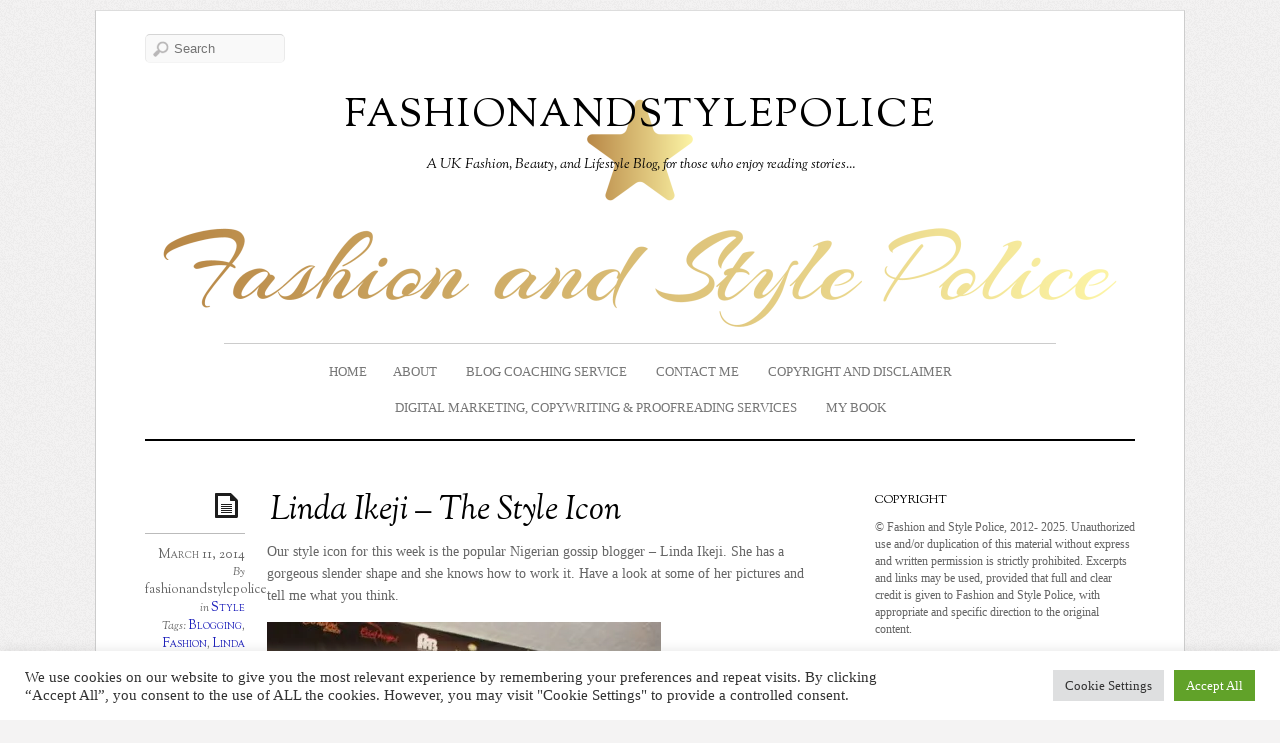

--- FILE ---
content_type: text/html; charset=UTF-8
request_url: https://fashionandstylepolice.com/2014/03/11/linda-ikeji-the-style-icon/
body_size: 38615
content:
<!DOCTYPE html>
<!--[if IE 7]>
<html id="ie7" lang="en-GB">
<![endif]-->
<!--[if IE 8]>
<html id="ie8" lang="en-GB">
<![endif]-->
<!--[if IE 9]>
<html id="ie9" lang="en-GB">
<![endif]-->
<!--[if !(IE 7) | !(IE 8) | !(IE9) ]><!-->
<html lang="en-GB">
<!--<![endif]-->
<head>
<meta charset="UTF-8" />
<meta name="viewport" content="width=device-width, initial-scale=1.0" />
<title>Linda Ikeji - The Style Icon - fashionandstylepolice fashionandstylepolice</title>
<link rel="profile" href="http://gmpg.org/xfn/11" />
<link rel="pingback" href="https://fashionandstylepolice.com/xmlrpc.php" />
<!--[if lt IE 9]>
<script src="https://fashionandstylepolice.com/wp-content/themes/elemin/js/html5.js" type="text/javascript"></script>
<![endif]-->
<style>
#wpadminbar #wp-admin-bar-wccp_free_top_button .ab-icon:before {
	content: "\f160";
	color: #02CA02;
	top: 3px;
}
#wpadminbar #wp-admin-bar-wccp_free_top_button .ab-icon {
	transform: rotate(45deg);
}
</style>
<meta name='robots' content='index, follow, max-image-preview:large, max-snippet:-1, max-video-preview:-1' />
<script>window._wca = window._wca || [];</script>

	<!-- This site is optimized with the Yoast SEO plugin v26.7 - https://yoast.com/wordpress/plugins/seo/ -->
	<link rel="canonical" href="http://fashionandstylepolice.com/2014/03/11/linda-ikeji-the-style-icon/" />
	<meta property="og:locale" content="en_GB" />
	<meta property="og:type" content="article" />
	<meta property="og:title" content="Linda Ikeji - The Style Icon - fashionandstylepolice" />
	<meta property="og:description" content="Our style icon for this week is the popular Nigerian gossip blogger &#8211; Linda Ikeji. She has a gorgeous slender shape and she knows how to work it. Have a look at some of her pictures and tell me what you think." />
	<meta property="og:url" content="http://fashionandstylepolice.com/2014/03/11/linda-ikeji-the-style-icon/" />
	<meta property="og:site_name" content="fashionandstylepolice" />
	<meta property="article:published_time" content="2014-03-11T18:42:45+00:00" />
	<meta property="article:modified_time" content="2014-03-11T18:44:46+00:00" />
	<meta property="og:image" content="https://fashionandstylepolice.com/wp-content/uploads/2014/03/linda-ikeji-6-394x600.jpg?w=384" />
	<meta name="author" content="fashionandstylepolice" />
	<meta name="twitter:card" content="summary_large_image" />
	<meta name="twitter:creator" content="@fashionstylepol" />
	<meta name="twitter:site" content="@fashionstylepol" />
	<meta name="twitter:label1" content="Written by" />
	<meta name="twitter:data1" content="fashionandstylepolice" />
	<script type="application/ld+json" class="yoast-schema-graph">{"@context":"https://schema.org","@graph":[{"@type":"Article","@id":"http://fashionandstylepolice.com/2014/03/11/linda-ikeji-the-style-icon/#article","isPartOf":{"@id":"http://fashionandstylepolice.com/2014/03/11/linda-ikeji-the-style-icon/"},"author":{"name":"fashionandstylepolice","@id":"https://fashionandstylepolice.com/#/schema/person/861e5eb954f49d4fadb8e2ab66a271d6"},"headline":"Linda Ikeji &#8211; The Style Icon","datePublished":"2014-03-11T18:42:45+00:00","dateModified":"2014-03-11T18:44:46+00:00","mainEntityOfPage":{"@id":"http://fashionandstylepolice.com/2014/03/11/linda-ikeji-the-style-icon/"},"wordCount":48,"commentCount":2,"publisher":{"@id":"https://fashionandstylepolice.com/#/schema/person/861e5eb954f49d4fadb8e2ab66a271d6"},"image":{"@id":"http://fashionandstylepolice.com/2014/03/11/linda-ikeji-the-style-icon/#primaryimage"},"thumbnailUrl":"https://fashionandstylepolice.com/wp-content/uploads/2014/03/linda-ikeji-6-394x600.jpg?w=384","keywords":["Blogging","Fashion","Linda Ikeji","Nigeria","Style","Style Icon"],"articleSection":["Style"],"inLanguage":"en-GB","potentialAction":[{"@type":"CommentAction","name":"Comment","target":["http://fashionandstylepolice.com/2014/03/11/linda-ikeji-the-style-icon/#respond"]}]},{"@type":"WebPage","@id":"http://fashionandstylepolice.com/2014/03/11/linda-ikeji-the-style-icon/","url":"http://fashionandstylepolice.com/2014/03/11/linda-ikeji-the-style-icon/","name":"Linda Ikeji - The Style Icon - fashionandstylepolice","isPartOf":{"@id":"https://fashionandstylepolice.com/#website"},"primaryImageOfPage":{"@id":"http://fashionandstylepolice.com/2014/03/11/linda-ikeji-the-style-icon/#primaryimage"},"image":{"@id":"http://fashionandstylepolice.com/2014/03/11/linda-ikeji-the-style-icon/#primaryimage"},"thumbnailUrl":"https://fashionandstylepolice.com/wp-content/uploads/2014/03/linda-ikeji-6-394x600.jpg?w=384","datePublished":"2014-03-11T18:42:45+00:00","dateModified":"2014-03-11T18:44:46+00:00","breadcrumb":{"@id":"http://fashionandstylepolice.com/2014/03/11/linda-ikeji-the-style-icon/#breadcrumb"},"inLanguage":"en-GB","potentialAction":[{"@type":"ReadAction","target":["http://fashionandstylepolice.com/2014/03/11/linda-ikeji-the-style-icon/"]}]},{"@type":"ImageObject","inLanguage":"en-GB","@id":"http://fashionandstylepolice.com/2014/03/11/linda-ikeji-the-style-icon/#primaryimage","url":"https://fashionandstylepolice.com/wp-content/uploads/2014/03/linda-ikeji-6-394x600.jpg?w=384","contentUrl":"https://fashionandstylepolice.com/wp-content/uploads/2014/03/linda-ikeji-6-394x600.jpg?w=384"},{"@type":"BreadcrumbList","@id":"http://fashionandstylepolice.com/2014/03/11/linda-ikeji-the-style-icon/#breadcrumb","itemListElement":[{"@type":"ListItem","position":1,"name":"Home","item":"https://fashionandstylepolice.com/"},{"@type":"ListItem","position":2,"name":"Linda Ikeji &#8211; The Style Icon"}]},{"@type":"WebSite","@id":"https://fashionandstylepolice.com/#website","url":"https://fashionandstylepolice.com/","name":"fashionandstylepolice","description":"A UK Fashion, Beauty, and Lifestyle Blog, for those who enjoy reading stories...","publisher":{"@id":"https://fashionandstylepolice.com/#/schema/person/861e5eb954f49d4fadb8e2ab66a271d6"},"potentialAction":[{"@type":"SearchAction","target":{"@type":"EntryPoint","urlTemplate":"https://fashionandstylepolice.com/?s={search_term_string}"},"query-input":{"@type":"PropertyValueSpecification","valueRequired":true,"valueName":"search_term_string"}}],"inLanguage":"en-GB"},{"@type":["Person","Organization"],"@id":"https://fashionandstylepolice.com/#/schema/person/861e5eb954f49d4fadb8e2ab66a271d6","name":"fashionandstylepolice","image":{"@type":"ImageObject","inLanguage":"en-GB","@id":"https://fashionandstylepolice.com/#/schema/person/image/","url":"https://secure.gravatar.com/avatar/fcd48f1ad3a8269c5ed13e275d46eb2309b2f3ee1d7d377eba19525ab1730f3d?s=96&d=mm&r=g","contentUrl":"https://secure.gravatar.com/avatar/fcd48f1ad3a8269c5ed13e275d46eb2309b2f3ee1d7d377eba19525ab1730f3d?s=96&d=mm&r=g","caption":"fashionandstylepolice"},"logo":{"@id":"https://fashionandstylepolice.com/#/schema/person/image/"},"description":"Blogger"}]}</script>
	<!-- / Yoast SEO plugin. -->


<link rel='dns-prefetch' href='//public-api.wordpress.com' />
<link rel='dns-prefetch' href='//stats.wp.com' />
<link rel='dns-prefetch' href='//secure.gravatar.com' />
<link rel='dns-prefetch' href='//fonts-api.wp.com' />
<link rel='dns-prefetch' href='//widgets.wp.com' />
<link rel='dns-prefetch' href='//s0.wp.com' />
<link rel='dns-prefetch' href='//0.gravatar.com' />
<link rel='dns-prefetch' href='//1.gravatar.com' />
<link rel='dns-prefetch' href='//2.gravatar.com' />
<link rel='dns-prefetch' href='//jetpack.wordpress.com' />
<link rel='dns-prefetch' href='//s.pubmine.com' />
<link rel='dns-prefetch' href='//x.bidswitch.net' />
<link rel='dns-prefetch' href='//static.criteo.net' />
<link rel='dns-prefetch' href='//ib.adnxs.com' />
<link rel='dns-prefetch' href='//aax.amazon-adsystem.com' />
<link rel='dns-prefetch' href='//bidder.criteo.com' />
<link rel='dns-prefetch' href='//cas.criteo.com' />
<link rel='dns-prefetch' href='//gum.criteo.com' />
<link rel='dns-prefetch' href='//ads.pubmatic.com' />
<link rel='dns-prefetch' href='//gads.pubmatic.com' />
<link rel='dns-prefetch' href='//tpc.googlesyndication.com' />
<link rel='dns-prefetch' href='//ad.doubleclick.net' />
<link rel='dns-prefetch' href='//googleads.g.doubleclick.net' />
<link rel='dns-prefetch' href='//www.googletagservices.com' />
<link rel='dns-prefetch' href='//cdn.switchadhub.com' />
<link rel='dns-prefetch' href='//delivery.g.switchadhub.com' />
<link rel='dns-prefetch' href='//delivery.swid.switchadhub.com' />
<link rel='dns-prefetch' href='//af.pubmine.com' />
<link rel='preconnect' href='//i0.wp.com' />
<link rel='preconnect' href='//c0.wp.com' />
<link rel="alternate" type="application/rss+xml" title="fashionandstylepolice &raquo; Feed" href="https://fashionandstylepolice.com/feed/" />
<link rel="alternate" type="application/rss+xml" title="fashionandstylepolice &raquo; Comments Feed" href="https://fashionandstylepolice.com/comments/feed/" />
<link rel="alternate" type="application/rss+xml" title="fashionandstylepolice &raquo; Linda Ikeji &#8211; The Style Icon Comments Feed" href="https://fashionandstylepolice.com/2014/03/11/linda-ikeji-the-style-icon/feed/" />
<link rel="alternate" title="oEmbed (JSON)" type="application/json+oembed" href="https://fashionandstylepolice.com/wp-json/oembed/1.0/embed?url=https%3A%2F%2Ffashionandstylepolice.com%2F2014%2F03%2F11%2Flinda-ikeji-the-style-icon%2F" />
<link rel="alternate" title="oEmbed (XML)" type="text/xml+oembed" href="https://fashionandstylepolice.com/wp-json/oembed/1.0/embed?url=https%3A%2F%2Ffashionandstylepolice.com%2F2014%2F03%2F11%2Flinda-ikeji-the-style-icon%2F&#038;format=xml" />
<style id='wp-img-auto-sizes-contain-inline-css' type='text/css'>
img:is([sizes=auto i],[sizes^="auto," i]){contain-intrinsic-size:3000px 1500px}
/*# sourceURL=wp-img-auto-sizes-contain-inline-css */
</style>
<link rel='stylesheet' id='jetpack_related-posts-css' href='https://fashionandstylepolice.com/wp-content/plugins/jetpack/modules/related-posts/related-posts.css?ver=20240116' type='text/css' media='all' />
<link rel='stylesheet' id='sbi_styles-css' href='https://fashionandstylepolice.com/wp-content/plugins/instagram-feed/css/sbi-styles.min.css?ver=6.10.0' type='text/css' media='all' />
<style id='wp-emoji-styles-inline-css' type='text/css'>

	img.wp-smiley, img.emoji {
		display: inline !important;
		border: none !important;
		box-shadow: none !important;
		height: 1em !important;
		width: 1em !important;
		margin: 0 0.07em !important;
		vertical-align: -0.1em !important;
		background: none !important;
		padding: 0 !important;
	}
/*# sourceURL=wp-emoji-styles-inline-css */
</style>
<style id='wp-block-library-inline-css' type='text/css'>
:root{--wp-block-synced-color:#7a00df;--wp-block-synced-color--rgb:122,0,223;--wp-bound-block-color:var(--wp-block-synced-color);--wp-editor-canvas-background:#ddd;--wp-admin-theme-color:#007cba;--wp-admin-theme-color--rgb:0,124,186;--wp-admin-theme-color-darker-10:#006ba1;--wp-admin-theme-color-darker-10--rgb:0,107,160.5;--wp-admin-theme-color-darker-20:#005a87;--wp-admin-theme-color-darker-20--rgb:0,90,135;--wp-admin-border-width-focus:2px}@media (min-resolution:192dpi){:root{--wp-admin-border-width-focus:1.5px}}.wp-element-button{cursor:pointer}:root .has-very-light-gray-background-color{background-color:#eee}:root .has-very-dark-gray-background-color{background-color:#313131}:root .has-very-light-gray-color{color:#eee}:root .has-very-dark-gray-color{color:#313131}:root .has-vivid-green-cyan-to-vivid-cyan-blue-gradient-background{background:linear-gradient(135deg,#00d084,#0693e3)}:root .has-purple-crush-gradient-background{background:linear-gradient(135deg,#34e2e4,#4721fb 50%,#ab1dfe)}:root .has-hazy-dawn-gradient-background{background:linear-gradient(135deg,#faaca8,#dad0ec)}:root .has-subdued-olive-gradient-background{background:linear-gradient(135deg,#fafae1,#67a671)}:root .has-atomic-cream-gradient-background{background:linear-gradient(135deg,#fdd79a,#004a59)}:root .has-nightshade-gradient-background{background:linear-gradient(135deg,#330968,#31cdcf)}:root .has-midnight-gradient-background{background:linear-gradient(135deg,#020381,#2874fc)}:root{--wp--preset--font-size--normal:16px;--wp--preset--font-size--huge:42px}.has-regular-font-size{font-size:1em}.has-larger-font-size{font-size:2.625em}.has-normal-font-size{font-size:var(--wp--preset--font-size--normal)}.has-huge-font-size{font-size:var(--wp--preset--font-size--huge)}.has-text-align-center{text-align:center}.has-text-align-left{text-align:left}.has-text-align-right{text-align:right}.has-fit-text{white-space:nowrap!important}#end-resizable-editor-section{display:none}.aligncenter{clear:both}.items-justified-left{justify-content:flex-start}.items-justified-center{justify-content:center}.items-justified-right{justify-content:flex-end}.items-justified-space-between{justify-content:space-between}.screen-reader-text{border:0;clip-path:inset(50%);height:1px;margin:-1px;overflow:hidden;padding:0;position:absolute;width:1px;word-wrap:normal!important}.screen-reader-text:focus{background-color:#ddd;clip-path:none;color:#444;display:block;font-size:1em;height:auto;left:5px;line-height:normal;padding:15px 23px 14px;text-decoration:none;top:5px;width:auto;z-index:100000}html :where(.has-border-color){border-style:solid}html :where([style*=border-top-color]){border-top-style:solid}html :where([style*=border-right-color]){border-right-style:solid}html :where([style*=border-bottom-color]){border-bottom-style:solid}html :where([style*=border-left-color]){border-left-style:solid}html :where([style*=border-width]){border-style:solid}html :where([style*=border-top-width]){border-top-style:solid}html :where([style*=border-right-width]){border-right-style:solid}html :where([style*=border-bottom-width]){border-bottom-style:solid}html :where([style*=border-left-width]){border-left-style:solid}html :where(img[class*=wp-image-]){height:auto;max-width:100%}:where(figure){margin:0 0 1em}html :where(.is-position-sticky){--wp-admin--admin-bar--position-offset:var(--wp-admin--admin-bar--height,0px)}@media screen and (max-width:600px){html :where(.is-position-sticky){--wp-admin--admin-bar--position-offset:0px}}
.has-text-align-justify{text-align:justify;}

/*# sourceURL=wp-block-library-inline-css */
</style><link rel='stylesheet' id='wp-block-heading-css' href='https://c0.wp.com/c/6.9/wp-includes/blocks/heading/style.min.css' type='text/css' media='all' />
<link rel='stylesheet' id='wp-block-group-css' href='https://c0.wp.com/c/6.9/wp-includes/blocks/group/style.min.css' type='text/css' media='all' />
<link rel='stylesheet' id='wp-block-paragraph-css' href='https://c0.wp.com/c/6.9/wp-includes/blocks/paragraph/style.min.css' type='text/css' media='all' />
<link rel='stylesheet' id='mediaelement-css' href='https://c0.wp.com/c/6.9/wp-includes/js/mediaelement/mediaelementplayer-legacy.min.css' type='text/css' media='all' />
<link rel='stylesheet' id='wp-mediaelement-css' href='https://c0.wp.com/c/6.9/wp-includes/js/mediaelement/wp-mediaelement.min.css' type='text/css' media='all' />
<style id='global-styles-inline-css' type='text/css'>
:root{--wp--preset--aspect-ratio--square: 1;--wp--preset--aspect-ratio--4-3: 4/3;--wp--preset--aspect-ratio--3-4: 3/4;--wp--preset--aspect-ratio--3-2: 3/2;--wp--preset--aspect-ratio--2-3: 2/3;--wp--preset--aspect-ratio--16-9: 16/9;--wp--preset--aspect-ratio--9-16: 9/16;--wp--preset--color--black: #000000;--wp--preset--color--cyan-bluish-gray: #abb8c3;--wp--preset--color--white: #ffffff;--wp--preset--color--pale-pink: #f78da7;--wp--preset--color--vivid-red: #cf2e2e;--wp--preset--color--luminous-vivid-orange: #ff6900;--wp--preset--color--luminous-vivid-amber: #fcb900;--wp--preset--color--light-green-cyan: #7bdcb5;--wp--preset--color--vivid-green-cyan: #00d084;--wp--preset--color--pale-cyan-blue: #8ed1fc;--wp--preset--color--vivid-cyan-blue: #0693e3;--wp--preset--color--vivid-purple: #9b51e0;--wp--preset--gradient--vivid-cyan-blue-to-vivid-purple: linear-gradient(135deg,rgb(6,147,227) 0%,rgb(155,81,224) 100%);--wp--preset--gradient--light-green-cyan-to-vivid-green-cyan: linear-gradient(135deg,rgb(122,220,180) 0%,rgb(0,208,130) 100%);--wp--preset--gradient--luminous-vivid-amber-to-luminous-vivid-orange: linear-gradient(135deg,rgb(252,185,0) 0%,rgb(255,105,0) 100%);--wp--preset--gradient--luminous-vivid-orange-to-vivid-red: linear-gradient(135deg,rgb(255,105,0) 0%,rgb(207,46,46) 100%);--wp--preset--gradient--very-light-gray-to-cyan-bluish-gray: linear-gradient(135deg,rgb(238,238,238) 0%,rgb(169,184,195) 100%);--wp--preset--gradient--cool-to-warm-spectrum: linear-gradient(135deg,rgb(74,234,220) 0%,rgb(151,120,209) 20%,rgb(207,42,186) 40%,rgb(238,44,130) 60%,rgb(251,105,98) 80%,rgb(254,248,76) 100%);--wp--preset--gradient--blush-light-purple: linear-gradient(135deg,rgb(255,206,236) 0%,rgb(152,150,240) 100%);--wp--preset--gradient--blush-bordeaux: linear-gradient(135deg,rgb(254,205,165) 0%,rgb(254,45,45) 50%,rgb(107,0,62) 100%);--wp--preset--gradient--luminous-dusk: linear-gradient(135deg,rgb(255,203,112) 0%,rgb(199,81,192) 50%,rgb(65,88,208) 100%);--wp--preset--gradient--pale-ocean: linear-gradient(135deg,rgb(255,245,203) 0%,rgb(182,227,212) 50%,rgb(51,167,181) 100%);--wp--preset--gradient--electric-grass: linear-gradient(135deg,rgb(202,248,128) 0%,rgb(113,206,126) 100%);--wp--preset--gradient--midnight: linear-gradient(135deg,rgb(2,3,129) 0%,rgb(40,116,252) 100%);--wp--preset--font-size--small: 13px;--wp--preset--font-size--medium: 20px;--wp--preset--font-size--large: 36px;--wp--preset--font-size--x-large: 42px;--wp--preset--font-family--albert-sans: 'Albert Sans', sans-serif;--wp--preset--font-family--alegreya: Alegreya, serif;--wp--preset--font-family--arvo: Arvo, serif;--wp--preset--font-family--bodoni-moda: 'Bodoni Moda', serif;--wp--preset--font-family--bricolage-grotesque: 'Bricolage Grotesque', sans-serif;--wp--preset--font-family--cabin: Cabin, sans-serif;--wp--preset--font-family--chivo: Chivo, sans-serif;--wp--preset--font-family--commissioner: Commissioner, sans-serif;--wp--preset--font-family--cormorant: Cormorant, serif;--wp--preset--font-family--courier-prime: 'Courier Prime', monospace;--wp--preset--font-family--crimson-pro: 'Crimson Pro', serif;--wp--preset--font-family--dm-mono: 'DM Mono', monospace;--wp--preset--font-family--dm-sans: 'DM Sans', sans-serif;--wp--preset--font-family--dm-serif-display: 'DM Serif Display', serif;--wp--preset--font-family--domine: Domine, serif;--wp--preset--font-family--eb-garamond: 'EB Garamond', serif;--wp--preset--font-family--epilogue: Epilogue, sans-serif;--wp--preset--font-family--fahkwang: Fahkwang, sans-serif;--wp--preset--font-family--figtree: Figtree, sans-serif;--wp--preset--font-family--fira-sans: 'Fira Sans', sans-serif;--wp--preset--font-family--fjalla-one: 'Fjalla One', sans-serif;--wp--preset--font-family--fraunces: Fraunces, serif;--wp--preset--font-family--gabarito: Gabarito, system-ui;--wp--preset--font-family--ibm-plex-mono: 'IBM Plex Mono', monospace;--wp--preset--font-family--ibm-plex-sans: 'IBM Plex Sans', sans-serif;--wp--preset--font-family--ibarra-real-nova: 'Ibarra Real Nova', serif;--wp--preset--font-family--instrument-serif: 'Instrument Serif', serif;--wp--preset--font-family--inter: Inter, sans-serif;--wp--preset--font-family--josefin-sans: 'Josefin Sans', sans-serif;--wp--preset--font-family--jost: Jost, sans-serif;--wp--preset--font-family--libre-baskerville: 'Libre Baskerville', serif;--wp--preset--font-family--libre-franklin: 'Libre Franklin', sans-serif;--wp--preset--font-family--literata: Literata, serif;--wp--preset--font-family--lora: Lora, serif;--wp--preset--font-family--merriweather: Merriweather, serif;--wp--preset--font-family--montserrat: Montserrat, sans-serif;--wp--preset--font-family--newsreader: Newsreader, serif;--wp--preset--font-family--noto-sans-mono: 'Noto Sans Mono', sans-serif;--wp--preset--font-family--nunito: Nunito, sans-serif;--wp--preset--font-family--open-sans: 'Open Sans', sans-serif;--wp--preset--font-family--overpass: Overpass, sans-serif;--wp--preset--font-family--pt-serif: 'PT Serif', serif;--wp--preset--font-family--petrona: Petrona, serif;--wp--preset--font-family--piazzolla: Piazzolla, serif;--wp--preset--font-family--playfair-display: 'Playfair Display', serif;--wp--preset--font-family--plus-jakarta-sans: 'Plus Jakarta Sans', sans-serif;--wp--preset--font-family--poppins: Poppins, sans-serif;--wp--preset--font-family--raleway: Raleway, sans-serif;--wp--preset--font-family--roboto: Roboto, sans-serif;--wp--preset--font-family--roboto-slab: 'Roboto Slab', serif;--wp--preset--font-family--rubik: Rubik, sans-serif;--wp--preset--font-family--rufina: Rufina, serif;--wp--preset--font-family--sora: Sora, sans-serif;--wp--preset--font-family--source-sans-3: 'Source Sans 3', sans-serif;--wp--preset--font-family--source-serif-4: 'Source Serif 4', serif;--wp--preset--font-family--space-mono: 'Space Mono', monospace;--wp--preset--font-family--syne: Syne, sans-serif;--wp--preset--font-family--texturina: Texturina, serif;--wp--preset--font-family--urbanist: Urbanist, sans-serif;--wp--preset--font-family--work-sans: 'Work Sans', sans-serif;--wp--preset--spacing--20: 0.44rem;--wp--preset--spacing--30: 0.67rem;--wp--preset--spacing--40: 1rem;--wp--preset--spacing--50: 1.5rem;--wp--preset--spacing--60: 2.25rem;--wp--preset--spacing--70: 3.38rem;--wp--preset--spacing--80: 5.06rem;--wp--preset--shadow--natural: 6px 6px 9px rgba(0, 0, 0, 0.2);--wp--preset--shadow--deep: 12px 12px 50px rgba(0, 0, 0, 0.4);--wp--preset--shadow--sharp: 6px 6px 0px rgba(0, 0, 0, 0.2);--wp--preset--shadow--outlined: 6px 6px 0px -3px rgb(255, 255, 255), 6px 6px rgb(0, 0, 0);--wp--preset--shadow--crisp: 6px 6px 0px rgb(0, 0, 0);}:where(.is-layout-flex){gap: 0.5em;}:where(.is-layout-grid){gap: 0.5em;}body .is-layout-flex{display: flex;}.is-layout-flex{flex-wrap: wrap;align-items: center;}.is-layout-flex > :is(*, div){margin: 0;}body .is-layout-grid{display: grid;}.is-layout-grid > :is(*, div){margin: 0;}:where(.wp-block-columns.is-layout-flex){gap: 2em;}:where(.wp-block-columns.is-layout-grid){gap: 2em;}:where(.wp-block-post-template.is-layout-flex){gap: 1.25em;}:where(.wp-block-post-template.is-layout-grid){gap: 1.25em;}.has-black-color{color: var(--wp--preset--color--black) !important;}.has-cyan-bluish-gray-color{color: var(--wp--preset--color--cyan-bluish-gray) !important;}.has-white-color{color: var(--wp--preset--color--white) !important;}.has-pale-pink-color{color: var(--wp--preset--color--pale-pink) !important;}.has-vivid-red-color{color: var(--wp--preset--color--vivid-red) !important;}.has-luminous-vivid-orange-color{color: var(--wp--preset--color--luminous-vivid-orange) !important;}.has-luminous-vivid-amber-color{color: var(--wp--preset--color--luminous-vivid-amber) !important;}.has-light-green-cyan-color{color: var(--wp--preset--color--light-green-cyan) !important;}.has-vivid-green-cyan-color{color: var(--wp--preset--color--vivid-green-cyan) !important;}.has-pale-cyan-blue-color{color: var(--wp--preset--color--pale-cyan-blue) !important;}.has-vivid-cyan-blue-color{color: var(--wp--preset--color--vivid-cyan-blue) !important;}.has-vivid-purple-color{color: var(--wp--preset--color--vivid-purple) !important;}.has-black-background-color{background-color: var(--wp--preset--color--black) !important;}.has-cyan-bluish-gray-background-color{background-color: var(--wp--preset--color--cyan-bluish-gray) !important;}.has-white-background-color{background-color: var(--wp--preset--color--white) !important;}.has-pale-pink-background-color{background-color: var(--wp--preset--color--pale-pink) !important;}.has-vivid-red-background-color{background-color: var(--wp--preset--color--vivid-red) !important;}.has-luminous-vivid-orange-background-color{background-color: var(--wp--preset--color--luminous-vivid-orange) !important;}.has-luminous-vivid-amber-background-color{background-color: var(--wp--preset--color--luminous-vivid-amber) !important;}.has-light-green-cyan-background-color{background-color: var(--wp--preset--color--light-green-cyan) !important;}.has-vivid-green-cyan-background-color{background-color: var(--wp--preset--color--vivid-green-cyan) !important;}.has-pale-cyan-blue-background-color{background-color: var(--wp--preset--color--pale-cyan-blue) !important;}.has-vivid-cyan-blue-background-color{background-color: var(--wp--preset--color--vivid-cyan-blue) !important;}.has-vivid-purple-background-color{background-color: var(--wp--preset--color--vivid-purple) !important;}.has-black-border-color{border-color: var(--wp--preset--color--black) !important;}.has-cyan-bluish-gray-border-color{border-color: var(--wp--preset--color--cyan-bluish-gray) !important;}.has-white-border-color{border-color: var(--wp--preset--color--white) !important;}.has-pale-pink-border-color{border-color: var(--wp--preset--color--pale-pink) !important;}.has-vivid-red-border-color{border-color: var(--wp--preset--color--vivid-red) !important;}.has-luminous-vivid-orange-border-color{border-color: var(--wp--preset--color--luminous-vivid-orange) !important;}.has-luminous-vivid-amber-border-color{border-color: var(--wp--preset--color--luminous-vivid-amber) !important;}.has-light-green-cyan-border-color{border-color: var(--wp--preset--color--light-green-cyan) !important;}.has-vivid-green-cyan-border-color{border-color: var(--wp--preset--color--vivid-green-cyan) !important;}.has-pale-cyan-blue-border-color{border-color: var(--wp--preset--color--pale-cyan-blue) !important;}.has-vivid-cyan-blue-border-color{border-color: var(--wp--preset--color--vivid-cyan-blue) !important;}.has-vivid-purple-border-color{border-color: var(--wp--preset--color--vivid-purple) !important;}.has-vivid-cyan-blue-to-vivid-purple-gradient-background{background: var(--wp--preset--gradient--vivid-cyan-blue-to-vivid-purple) !important;}.has-light-green-cyan-to-vivid-green-cyan-gradient-background{background: var(--wp--preset--gradient--light-green-cyan-to-vivid-green-cyan) !important;}.has-luminous-vivid-amber-to-luminous-vivid-orange-gradient-background{background: var(--wp--preset--gradient--luminous-vivid-amber-to-luminous-vivid-orange) !important;}.has-luminous-vivid-orange-to-vivid-red-gradient-background{background: var(--wp--preset--gradient--luminous-vivid-orange-to-vivid-red) !important;}.has-very-light-gray-to-cyan-bluish-gray-gradient-background{background: var(--wp--preset--gradient--very-light-gray-to-cyan-bluish-gray) !important;}.has-cool-to-warm-spectrum-gradient-background{background: var(--wp--preset--gradient--cool-to-warm-spectrum) !important;}.has-blush-light-purple-gradient-background{background: var(--wp--preset--gradient--blush-light-purple) !important;}.has-blush-bordeaux-gradient-background{background: var(--wp--preset--gradient--blush-bordeaux) !important;}.has-luminous-dusk-gradient-background{background: var(--wp--preset--gradient--luminous-dusk) !important;}.has-pale-ocean-gradient-background{background: var(--wp--preset--gradient--pale-ocean) !important;}.has-electric-grass-gradient-background{background: var(--wp--preset--gradient--electric-grass) !important;}.has-midnight-gradient-background{background: var(--wp--preset--gradient--midnight) !important;}.has-small-font-size{font-size: var(--wp--preset--font-size--small) !important;}.has-medium-font-size{font-size: var(--wp--preset--font-size--medium) !important;}.has-large-font-size{font-size: var(--wp--preset--font-size--large) !important;}.has-x-large-font-size{font-size: var(--wp--preset--font-size--x-large) !important;}.has-albert-sans-font-family{font-family: var(--wp--preset--font-family--albert-sans) !important;}.has-alegreya-font-family{font-family: var(--wp--preset--font-family--alegreya) !important;}.has-arvo-font-family{font-family: var(--wp--preset--font-family--arvo) !important;}.has-bodoni-moda-font-family{font-family: var(--wp--preset--font-family--bodoni-moda) !important;}.has-bricolage-grotesque-font-family{font-family: var(--wp--preset--font-family--bricolage-grotesque) !important;}.has-cabin-font-family{font-family: var(--wp--preset--font-family--cabin) !important;}.has-chivo-font-family{font-family: var(--wp--preset--font-family--chivo) !important;}.has-commissioner-font-family{font-family: var(--wp--preset--font-family--commissioner) !important;}.has-cormorant-font-family{font-family: var(--wp--preset--font-family--cormorant) !important;}.has-courier-prime-font-family{font-family: var(--wp--preset--font-family--courier-prime) !important;}.has-crimson-pro-font-family{font-family: var(--wp--preset--font-family--crimson-pro) !important;}.has-dm-mono-font-family{font-family: var(--wp--preset--font-family--dm-mono) !important;}.has-dm-sans-font-family{font-family: var(--wp--preset--font-family--dm-sans) !important;}.has-dm-serif-display-font-family{font-family: var(--wp--preset--font-family--dm-serif-display) !important;}.has-domine-font-family{font-family: var(--wp--preset--font-family--domine) !important;}.has-eb-garamond-font-family{font-family: var(--wp--preset--font-family--eb-garamond) !important;}.has-epilogue-font-family{font-family: var(--wp--preset--font-family--epilogue) !important;}.has-fahkwang-font-family{font-family: var(--wp--preset--font-family--fahkwang) !important;}.has-figtree-font-family{font-family: var(--wp--preset--font-family--figtree) !important;}.has-fira-sans-font-family{font-family: var(--wp--preset--font-family--fira-sans) !important;}.has-fjalla-one-font-family{font-family: var(--wp--preset--font-family--fjalla-one) !important;}.has-fraunces-font-family{font-family: var(--wp--preset--font-family--fraunces) !important;}.has-gabarito-font-family{font-family: var(--wp--preset--font-family--gabarito) !important;}.has-ibm-plex-mono-font-family{font-family: var(--wp--preset--font-family--ibm-plex-mono) !important;}.has-ibm-plex-sans-font-family{font-family: var(--wp--preset--font-family--ibm-plex-sans) !important;}.has-ibarra-real-nova-font-family{font-family: var(--wp--preset--font-family--ibarra-real-nova) !important;}.has-instrument-serif-font-family{font-family: var(--wp--preset--font-family--instrument-serif) !important;}.has-inter-font-family{font-family: var(--wp--preset--font-family--inter) !important;}.has-josefin-sans-font-family{font-family: var(--wp--preset--font-family--josefin-sans) !important;}.has-jost-font-family{font-family: var(--wp--preset--font-family--jost) !important;}.has-libre-baskerville-font-family{font-family: var(--wp--preset--font-family--libre-baskerville) !important;}.has-libre-franklin-font-family{font-family: var(--wp--preset--font-family--libre-franklin) !important;}.has-literata-font-family{font-family: var(--wp--preset--font-family--literata) !important;}.has-lora-font-family{font-family: var(--wp--preset--font-family--lora) !important;}.has-merriweather-font-family{font-family: var(--wp--preset--font-family--merriweather) !important;}.has-montserrat-font-family{font-family: var(--wp--preset--font-family--montserrat) !important;}.has-newsreader-font-family{font-family: var(--wp--preset--font-family--newsreader) !important;}.has-noto-sans-mono-font-family{font-family: var(--wp--preset--font-family--noto-sans-mono) !important;}.has-nunito-font-family{font-family: var(--wp--preset--font-family--nunito) !important;}.has-open-sans-font-family{font-family: var(--wp--preset--font-family--open-sans) !important;}.has-overpass-font-family{font-family: var(--wp--preset--font-family--overpass) !important;}.has-pt-serif-font-family{font-family: var(--wp--preset--font-family--pt-serif) !important;}.has-petrona-font-family{font-family: var(--wp--preset--font-family--petrona) !important;}.has-piazzolla-font-family{font-family: var(--wp--preset--font-family--piazzolla) !important;}.has-playfair-display-font-family{font-family: var(--wp--preset--font-family--playfair-display) !important;}.has-plus-jakarta-sans-font-family{font-family: var(--wp--preset--font-family--plus-jakarta-sans) !important;}.has-poppins-font-family{font-family: var(--wp--preset--font-family--poppins) !important;}.has-raleway-font-family{font-family: var(--wp--preset--font-family--raleway) !important;}.has-roboto-font-family{font-family: var(--wp--preset--font-family--roboto) !important;}.has-roboto-slab-font-family{font-family: var(--wp--preset--font-family--roboto-slab) !important;}.has-rubik-font-family{font-family: var(--wp--preset--font-family--rubik) !important;}.has-rufina-font-family{font-family: var(--wp--preset--font-family--rufina) !important;}.has-sora-font-family{font-family: var(--wp--preset--font-family--sora) !important;}.has-source-sans-3-font-family{font-family: var(--wp--preset--font-family--source-sans-3) !important;}.has-source-serif-4-font-family{font-family: var(--wp--preset--font-family--source-serif-4) !important;}.has-space-mono-font-family{font-family: var(--wp--preset--font-family--space-mono) !important;}.has-syne-font-family{font-family: var(--wp--preset--font-family--syne) !important;}.has-texturina-font-family{font-family: var(--wp--preset--font-family--texturina) !important;}.has-urbanist-font-family{font-family: var(--wp--preset--font-family--urbanist) !important;}.has-work-sans-font-family{font-family: var(--wp--preset--font-family--work-sans) !important;}
/*# sourceURL=global-styles-inline-css */
</style>

<style id='classic-theme-styles-inline-css' type='text/css'>
/*! This file is auto-generated */
.wp-block-button__link{color:#fff;background-color:#32373c;border-radius:9999px;box-shadow:none;text-decoration:none;padding:calc(.667em + 2px) calc(1.333em + 2px);font-size:1.125em}.wp-block-file__button{background:#32373c;color:#fff;text-decoration:none}
/*# sourceURL=/wp-includes/css/classic-themes.min.css */
</style>
<link rel='stylesheet' id='wpcom-text-widget-styles-css' href='https://fashionandstylepolice.com/wp-content/mu-plugins/wpcomsh/vendor/automattic/text-media-widget-styles/css/widget-text.css?ver=20170607' type='text/css' media='all' />
<link rel='stylesheet' id='cookie-law-info-css' href='https://fashionandstylepolice.com/wp-content/plugins/cookie-law-info/legacy/public/css/cookie-law-info-public.css?ver=3.3.9.1' type='text/css' media='all' />
<link rel='stylesheet' id='cookie-law-info-gdpr-css' href='https://fashionandstylepolice.com/wp-content/plugins/cookie-law-info/legacy/public/css/cookie-law-info-gdpr.css?ver=3.3.9.1' type='text/css' media='all' />
<link rel='stylesheet' id='woocommerce-layout-css' href='https://c0.wp.com/p/woocommerce/10.4.3/assets/css/woocommerce-layout.css' type='text/css' media='all' />
<style id='woocommerce-layout-inline-css' type='text/css'>

	.infinite-scroll .woocommerce-pagination {
		display: none;
	}
/*# sourceURL=woocommerce-layout-inline-css */
</style>
<link rel='stylesheet' id='woocommerce-smallscreen-css' href='https://c0.wp.com/p/woocommerce/10.4.3/assets/css/woocommerce-smallscreen.css' type='text/css' media='only screen and (max-width: 768px)' />
<link rel='stylesheet' id='woocommerce-general-css' href='https://c0.wp.com/p/woocommerce/10.4.3/assets/css/woocommerce.css' type='text/css' media='all' />
<style id='woocommerce-inline-inline-css' type='text/css'>
.woocommerce form .form-row .required { visibility: visible; }
/*# sourceURL=woocommerce-inline-inline-css */
</style>
<link rel='stylesheet' id='cff-css' href='https://fashionandstylepolice.com/wp-content/plugins/custom-facebook-feed/assets/css/cff-style.min.css?ver=4.3.4' type='text/css' media='all' />
<link rel='stylesheet' id='sb-font-awesome-css' href='https://fashionandstylepolice.com/wp-content/plugins/custom-facebook-feed/assets/css/font-awesome.min.css?ver=4.7.0' type='text/css' media='all' />
<link rel='stylesheet' id='elemin-style-css' href='https://fashionandstylepolice.com/wp-content/themes/elemin/style.css?ver=6.9' type='text/css' media='all' />
<link rel='stylesheet' id='sorts-mill-goudy-css' href='https://fonts-api.wp.com/css?family=Sorts+Mill+Goudy%3Aregular%2Citalic&#038;ver=20120821' type='text/css' media='all' />
<link rel='stylesheet' id='jetpack_likes-css' href='https://fashionandstylepolice.com/wp-content/plugins/jetpack/modules/likes/style.css?ver=15.5-a.1' type='text/css' media='all' />
<link rel='stylesheet' id='subscription-modal-css-css' href='https://fashionandstylepolice.com/wp-content/plugins/jetpack/modules/comments/subscription-modal-on-comment/subscription-modal.css?ver=15.5-a.1' type='text/css' media='all' />
<link rel='stylesheet' id='wp-calypso-bridge-masterbar-css' href='https://fashionandstylepolice.com/wp-content/mu-plugins/wpcomsh/vendor/automattic/wc-calypso-bridge/store-on-wpcom/assets/css/masterbar.css?ver=2.11.3' type='text/css' media='all' />
<link rel='stylesheet' id='jetpack-subscriptions-css' href='https://fashionandstylepolice.com/wp-content/plugins/jetpack/_inc/build/subscriptions/subscriptions.min.css?ver=15.5-a.1' type='text/css' media='all' />
<style id='jetpack_facebook_likebox-inline-css' type='text/css'>
.widget_facebook_likebox {
	overflow: hidden;
}

/*# sourceURL=https://fashionandstylepolice.com/wp-content/plugins/jetpack/modules/widgets/facebook-likebox/style.css */
</style>
<link rel='stylesheet' id='wordads-css' href='https://fashionandstylepolice.com/wp-content/plugins/jetpack/modules/wordads/css/style.css?ver=2015-12-18' type='text/css' media='all' />
<style id='jetpack-global-styles-frontend-style-inline-css' type='text/css'>
:root { --font-headings: unset; --font-base: unset; --font-headings-default: -apple-system,BlinkMacSystemFont,"Segoe UI",Roboto,Oxygen-Sans,Ubuntu,Cantarell,"Helvetica Neue",sans-serif; --font-base-default: -apple-system,BlinkMacSystemFont,"Segoe UI",Roboto,Oxygen-Sans,Ubuntu,Cantarell,"Helvetica Neue",sans-serif;}
/*# sourceURL=jetpack-global-styles-frontend-style-inline-css */
</style>
<link rel='stylesheet' id='sharedaddy-css' href='https://fashionandstylepolice.com/wp-content/plugins/jetpack/modules/sharedaddy/sharing.css?ver=15.5-a.1' type='text/css' media='all' />
<link rel='stylesheet' id='social-logos-css' href='https://fashionandstylepolice.com/wp-content/plugins/jetpack/_inc/social-logos/social-logos.min.css?ver=15.5-a.1' type='text/css' media='all' />
<script type="text/javascript" src="https://c0.wp.com/c/6.9/wp-includes/js/dist/vendor/wp-polyfill.min.js" id="wp-polyfill-js"></script>
<script type="text/javascript" src="https://fashionandstylepolice.com/wp-content/plugins/jetpack/_inc/build/wordads/js/adflow-loader.min.js?minify=false&amp;ver=15.5-a.1" id="adflow_script_loader-js"></script>
<script type="text/javascript" src="https://public-api.wordpress.com/wpcom/v2/sites/41974132/adflow/conf/?_jsonp=a8c_adflow_callback&amp;ver=15.5-a.1" id="adflow_config-js"></script>
<script type="text/javascript" id="jetpack_related-posts-js-extra">
/* <![CDATA[ */
var related_posts_js_options = {"post_heading":"h4"};
//# sourceURL=jetpack_related-posts-js-extra
/* ]]> */
</script>
<script type="text/javascript" src="https://fashionandstylepolice.com/wp-content/plugins/jetpack/_inc/build/related-posts/related-posts.min.js?ver=20240116" id="jetpack_related-posts-js"></script>
<script type="text/javascript" id="jetpack-mu-wpcom-settings-js-before">
/* <![CDATA[ */
var JETPACK_MU_WPCOM_SETTINGS = {"assetsUrl":"https://fashionandstylepolice.com/wp-content/mu-plugins/wpcomsh/jetpack_vendor/automattic/jetpack-mu-wpcom/src/build/"};
//# sourceURL=jetpack-mu-wpcom-settings-js-before
/* ]]> */
</script>
<script type="text/javascript" src="https://c0.wp.com/c/6.9/wp-includes/js/jquery/jquery.min.js" id="jquery-core-js"></script>
<script type="text/javascript" src="https://c0.wp.com/c/6.9/wp-includes/js/jquery/jquery-migrate.min.js" id="jquery-migrate-js"></script>
<script type="text/javascript" id="cookie-law-info-js-extra">
/* <![CDATA[ */
var Cli_Data = {"nn_cookie_ids":[],"cookielist":[],"non_necessary_cookies":[],"ccpaEnabled":"","ccpaRegionBased":"","ccpaBarEnabled":"","strictlyEnabled":["necessary","obligatoire"],"ccpaType":"gdpr","js_blocking":"1","custom_integration":"","triggerDomRefresh":"","secure_cookies":""};
var cli_cookiebar_settings = {"animate_speed_hide":"500","animate_speed_show":"500","background":"#FFF","border":"#b1a6a6c2","border_on":"","button_1_button_colour":"#61a229","button_1_button_hover":"#4e8221","button_1_link_colour":"#fff","button_1_as_button":"1","button_1_new_win":"","button_2_button_colour":"#333","button_2_button_hover":"#292929","button_2_link_colour":"#444","button_2_as_button":"","button_2_hidebar":"","button_3_button_colour":"#dedfe0","button_3_button_hover":"#b2b2b3","button_3_link_colour":"#333333","button_3_as_button":"1","button_3_new_win":"","button_4_button_colour":"#dedfe0","button_4_button_hover":"#b2b2b3","button_4_link_colour":"#333333","button_4_as_button":"1","button_7_button_colour":"#61a229","button_7_button_hover":"#4e8221","button_7_link_colour":"#fff","button_7_as_button":"1","button_7_new_win":"","font_family":"inherit","header_fix":"","notify_animate_hide":"1","notify_animate_show":"","notify_div_id":"#cookie-law-info-bar","notify_position_horizontal":"right","notify_position_vertical":"bottom","scroll_close":"","scroll_close_reload":"","accept_close_reload":"","reject_close_reload":"","showagain_tab":"","showagain_background":"#fff","showagain_border":"#000","showagain_div_id":"#cookie-law-info-again","showagain_x_position":"100px","text":"#333333","show_once_yn":"","show_once":"10000","logging_on":"","as_popup":"","popup_overlay":"1","bar_heading_text":"","cookie_bar_as":"banner","popup_showagain_position":"bottom-right","widget_position":"left"};
var log_object = {"ajax_url":"https://fashionandstylepolice.com/wp-admin/admin-ajax.php"};
//# sourceURL=cookie-law-info-js-extra
/* ]]> */
</script>
<script type="text/javascript" src="https://fashionandstylepolice.com/wp-content/plugins/cookie-law-info/legacy/public/js/cookie-law-info-public.js?ver=3.3.9.1" id="cookie-law-info-js"></script>
<script type="text/javascript" src="https://c0.wp.com/p/woocommerce/10.4.3/assets/js/jquery-blockui/jquery.blockUI.min.js" id="wc-jquery-blockui-js" defer="defer" data-wp-strategy="defer"></script>
<script type="text/javascript" id="wc-add-to-cart-js-extra">
/* <![CDATA[ */
var wc_add_to_cart_params = {"ajax_url":"/wp-admin/admin-ajax.php","wc_ajax_url":"/?wc-ajax=%%endpoint%%","i18n_view_cart":"View basket","cart_url":"https://fashionandstylepolice.com","is_cart":"","cart_redirect_after_add":"no"};
//# sourceURL=wc-add-to-cart-js-extra
/* ]]> */
</script>
<script type="text/javascript" src="https://c0.wp.com/p/woocommerce/10.4.3/assets/js/frontend/add-to-cart.min.js" id="wc-add-to-cart-js" defer="defer" data-wp-strategy="defer"></script>
<script type="text/javascript" src="https://c0.wp.com/p/woocommerce/10.4.3/assets/js/js-cookie/js.cookie.min.js" id="wc-js-cookie-js" defer="defer" data-wp-strategy="defer"></script>
<script type="text/javascript" id="woocommerce-js-extra">
/* <![CDATA[ */
var woocommerce_params = {"ajax_url":"/wp-admin/admin-ajax.php","wc_ajax_url":"/?wc-ajax=%%endpoint%%","i18n_password_show":"Show password","i18n_password_hide":"Hide password"};
//# sourceURL=woocommerce-js-extra
/* ]]> */
</script>
<script type="text/javascript" src="https://c0.wp.com/p/woocommerce/10.4.3/assets/js/frontend/woocommerce.min.js" id="woocommerce-js" defer="defer" data-wp-strategy="defer"></script>
<script type="text/javascript" id="WCPAY_ASSETS-js-extra">
/* <![CDATA[ */
var wcpayAssets = {"url":"https://fashionandstylepolice.com/wp-content/plugins/woocommerce-payments/dist/"};
//# sourceURL=WCPAY_ASSETS-js-extra
/* ]]> */
</script>
<script type="text/javascript" src="https://fashionandstylepolice.com/wp-content/themes/elemin/js/post.js?ver=20141006" id="elemin-post-js"></script>
<script type="text/javascript" src="https://stats.wp.com/s-202603.js" id="woocommerce-analytics-js" defer="defer" data-wp-strategy="defer"></script>
<link rel="https://api.w.org/" href="https://fashionandstylepolice.com/wp-json/" /><link rel="alternate" title="JSON" type="application/json" href="https://fashionandstylepolice.com/wp-json/wp/v2/posts/17293" /><link rel="EditURI" type="application/rsd+xml" title="RSD" href="https://fashionandstylepolice.com/xmlrpc.php?rsd" />

<link rel='shortlink' href='https://wp.me/p2Q7o8-4uV' />
<meta name="getlinko-verify-code" content="getlinko-verify-83e2290681630ea517ab55bd838a6f01824a2991"/><script id="wpcp_disable_selection" type="text/javascript">
var image_save_msg='You are not allowed to save images!';
	var no_menu_msg='Context Menu disabled!';
	var smessage = "Content is protected !!";

function disableEnterKey(e)
{
	var elemtype = e.target.tagName;
	
	elemtype = elemtype.toUpperCase();
	
	if (elemtype == "TEXT" || elemtype == "TEXTAREA" || elemtype == "INPUT" || elemtype == "PASSWORD" || elemtype == "SELECT" || elemtype == "OPTION" || elemtype == "EMBED")
	{
		elemtype = 'TEXT';
	}
	
	if (e.ctrlKey){
     var key;
     if(window.event)
          key = window.event.keyCode;     //IE
     else
          key = e.which;     //firefox (97)
    //if (key != 17) alert(key);
     if (elemtype!= 'TEXT' && (key == 97 || key == 65 || key == 67 || key == 99 || key == 88 || key == 120 || key == 26 || key == 85  || key == 86 || key == 83 || key == 43 || key == 73))
     {
		if(wccp_free_iscontenteditable(e)) return true;
		show_wpcp_message('You are not allowed to copy content or view source');
		return false;
     }else
     	return true;
     }
}


/*For contenteditable tags*/
function wccp_free_iscontenteditable(e)
{
	var e = e || window.event; // also there is no e.target property in IE. instead IE uses window.event.srcElement
  	
	var target = e.target || e.srcElement;

	var elemtype = e.target.nodeName;
	
	elemtype = elemtype.toUpperCase();
	
	var iscontenteditable = "false";
		
	if(typeof target.getAttribute!="undefined" ) iscontenteditable = target.getAttribute("contenteditable"); // Return true or false as string
	
	var iscontenteditable2 = false;
	
	if(typeof target.isContentEditable!="undefined" ) iscontenteditable2 = target.isContentEditable; // Return true or false as boolean

	if(target.parentElement.isContentEditable) iscontenteditable2 = true;
	
	if (iscontenteditable == "true" || iscontenteditable2 == true)
	{
		if(typeof target.style!="undefined" ) target.style.cursor = "text";
		
		return true;
	}
}

////////////////////////////////////
function disable_copy(e)
{	
	var e = e || window.event; // also there is no e.target property in IE. instead IE uses window.event.srcElement
	
	var elemtype = e.target.tagName;
	
	elemtype = elemtype.toUpperCase();
	
	if (elemtype == "TEXT" || elemtype == "TEXTAREA" || elemtype == "INPUT" || elemtype == "PASSWORD" || elemtype == "SELECT" || elemtype == "OPTION" || elemtype == "EMBED")
	{
		elemtype = 'TEXT';
	}
	
	if(wccp_free_iscontenteditable(e)) return true;
	
	var isSafari = /Safari/.test(navigator.userAgent) && /Apple Computer/.test(navigator.vendor);
	
	var checker_IMG = '';
	if (elemtype == "IMG" && checker_IMG == 'checked' && e.detail >= 2) {show_wpcp_message(alertMsg_IMG);return false;}
	if (elemtype != "TEXT")
	{
		if (smessage !== "" && e.detail == 2)
			show_wpcp_message(smessage);
		
		if (isSafari)
			return true;
		else
			return false;
	}	
}

//////////////////////////////////////////
function disable_copy_ie()
{
	var e = e || window.event;
	var elemtype = window.event.srcElement.nodeName;
	elemtype = elemtype.toUpperCase();
	if(wccp_free_iscontenteditable(e)) return true;
	if (elemtype == "IMG") {show_wpcp_message(alertMsg_IMG);return false;}
	if (elemtype != "TEXT" && elemtype != "TEXTAREA" && elemtype != "INPUT" && elemtype != "PASSWORD" && elemtype != "SELECT" && elemtype != "OPTION" && elemtype != "EMBED")
	{
		return false;
	}
}	
function reEnable()
{
	return true;
}
document.onkeydown = disableEnterKey;
document.onselectstart = disable_copy_ie;
if(navigator.userAgent.indexOf('MSIE')==-1)
{
	document.onmousedown = disable_copy;
	document.onclick = reEnable;
}
function disableSelection(target)
{
    //For IE This code will work
    if (typeof target.onselectstart!="undefined")
    target.onselectstart = disable_copy_ie;
    
    //For Firefox This code will work
    else if (typeof target.style.MozUserSelect!="undefined")
    {target.style.MozUserSelect="none";}
    
    //All other  (ie: Opera) This code will work
    else
    target.onmousedown=function(){return false}
    target.style.cursor = "default";
}
//Calling the JS function directly just after body load
window.onload = function(){disableSelection(document.body);};

//////////////////special for safari Start////////////////
var onlongtouch;
var timer;
var touchduration = 1000; //length of time we want the user to touch before we do something

var elemtype = "";
function touchstart(e) {
	var e = e || window.event;
  // also there is no e.target property in IE.
  // instead IE uses window.event.srcElement
  	var target = e.target || e.srcElement;
	
	elemtype = window.event.srcElement.nodeName;
	
	elemtype = elemtype.toUpperCase();
	
	if(!wccp_pro_is_passive()) e.preventDefault();
	if (!timer) {
		timer = setTimeout(onlongtouch, touchduration);
	}
}

function touchend() {
    //stops short touches from firing the event
    if (timer) {
        clearTimeout(timer);
        timer = null;
    }
	onlongtouch();
}

onlongtouch = function(e) { //this will clear the current selection if anything selected
	
	if (elemtype != "TEXT" && elemtype != "TEXTAREA" && elemtype != "INPUT" && elemtype != "PASSWORD" && elemtype != "SELECT" && elemtype != "EMBED" && elemtype != "OPTION")	
	{
		if (window.getSelection) {
			if (window.getSelection().empty) {  // Chrome
			window.getSelection().empty();
			} else if (window.getSelection().removeAllRanges) {  // Firefox
			window.getSelection().removeAllRanges();
			}
		} else if (document.selection) {  // IE?
			document.selection.empty();
		}
		return false;
	}
};

document.addEventListener("DOMContentLoaded", function(event) { 
    window.addEventListener("touchstart", touchstart, false);
    window.addEventListener("touchend", touchend, false);
});

function wccp_pro_is_passive() {

  var cold = false,
  hike = function() {};

  try {
	  const object1 = {};
  var aid = Object.defineProperty(object1, 'passive', {
  get() {cold = true}
  });
  window.addEventListener('test', hike, aid);
  window.removeEventListener('test', hike, aid);
  } catch (e) {}

  return cold;
}
/*special for safari End*/
</script>
<script id="wpcp_disable_Right_Click" type="text/javascript">
document.ondragstart = function() { return false;}
	function nocontext(e) {
	   return false;
	}
	document.oncontextmenu = nocontext;
</script>
<style>
.unselectable
{
-moz-user-select:none;
-webkit-user-select:none;
cursor: default;
}
html
{
-webkit-touch-callout: none;
-webkit-user-select: none;
-khtml-user-select: none;
-moz-user-select: none;
-ms-user-select: none;
user-select: none;
-webkit-tap-highlight-color: rgba(0,0,0,0);
}
</style>
<script id="wpcp_css_disable_selection" type="text/javascript">
var e = document.getElementsByTagName('body')[0];
if(e)
{
	e.setAttribute('unselectable',"on");
}
</script>
	<style>img#wpstats{display:none}</style>
		<!-- Analytify: No tracking code - check profile selection or OAuth connection -->	<style>
		/* Link and accent color */
		a,
		#site-title a:focus,
		#site-title a:hover,
		#site-title a:active,
		#footer-title a:focus,
		#footer-title a:hover,
		#footer-title a:active,
		.entry-title a:hover,
		.widget-title a:hover,
		#access li:hover > a,
		#access .current_page_item > a,
		#access .current_page_ancestor > a,
		#access-footer li:hover > a,
		#access-footer .current_page_item > a,
		#access-footer .current_page_ancestor > a,
		#content nav .nav-previous a,
		#content nav .nav-next a,
		#content nav .previous-image a,
		#content nav .next-image a,
		.bypostauthor .comment-author a {
			color: #1c1fbb;
		}
	</style>
	<style type="text/css">
		</style>
		<noscript><style>.woocommerce-product-gallery{ opacity: 1 !important; }</style></noscript>
			<style type="text/css">
			.recentcomments a {
				display: inline !important;
				padding: 0 !important;
				margin: 0 !important;
			}

			table.recentcommentsavatartop img.avatar, table.recentcommentsavatarend img.avatar {
				border: 0;
				margin: 0;
			}

			table.recentcommentsavatartop a, table.recentcommentsavatarend a {
				border: 0 !important;
				background-color: transparent !important;
			}

			td.recentcommentsavatarend, td.recentcommentsavatartop {
				padding: 0 0 1px 0;
				margin: 0;
			}

			td.recentcommentstextend {
				border: none !important;
				padding: 0 0 2px 10px;
			}

			.rtl td.recentcommentstextend {
				padding: 0 10px 2px 0;
			}

			td.recentcommentstexttop {
				border: none;
				padding: 0 0 0 10px;
			}

			.rtl td.recentcommentstexttop {
				padding: 0 10px 0 0;
			}
		</style>
				<style type="text/css">
					#branding hgroup {
				background: url(https://fashionandstylepolice.com/wp-content/uploads/2017/11/cropped-color_logo_transparent@2x.png) no-repeat;
				background-size: 100% auto;
				height: 249px;
				max-width: 990px;
				overflow: hidden;
			}
					#site-title a,
			#site-description {
				background: none !important;
				border: 0 !important;
				color: #000;
			}
			#site-title a:hover {
				color: #000;
			}
				</style>
		<script type="text/javascript">
/* <![CDATA[ */
var wa_smart = { 'post_id': 17293, 'origin': 'jetpack', 'theme': 'elemin', 'target': 'wp_blog_id=41974132;language=en_GB', 'top': { 'enabled': true }, 'inline': { 'enabled': true }, 'belowpost': { 'enabled': true }, 'bottom_sticky': { 'enabled': false }, 'sidebar_sticky_right': { 'enabled': false }, 'gutenberg_rectangle': { 'enabled': false }, 'gutenberg_leaderboard': { 'enabled': false }, 'gutenberg_mobile_leaderboard': { 'enabled': false }, 'gutenberg_skyscraper': { 'enabled': false }, 'sidebar_widget_mediumrectangle': { 'enabled': false }, 'sidebar_widget_leaderboard': { 'enabled': false }, 'sidebar_widget_wideskyscraper': { 'enabled': false }, 'shortcode': { 'enabled': false } }; wa_smart.cmd = [];
/* ]]> */
</script>
		<script type="text/javascript">
			var __ATA_PP = { 'pt': 1, 'ht': 1, 'tn': 'elemin', 'uloggedin': '0', 'amp': false, 'siteid': 41974132, 'consent': 0, 'ad': { 'label': { 'text': 'Advertisements' }, 'reportAd': { 'text': 'Report this ad' }, 'privacySettings': { 'text': 'Privacy', 'onClick': function() { window.__tcfapi && window.__tcfapi('showUi'); } } }, 'disabled_slot_formats': [] };
			var __ATA = __ATA || {};
			__ATA.cmd = __ATA.cmd || [];
			__ATA.criteo = __ATA.criteo || {};
			__ATA.criteo.cmd = __ATA.criteo.cmd || [];
		</script>
					<script type="text/javascript">
				window.sas_fallback = window.sas_fallback || [];
				window.sas_fallback.push(
					{ tag: "&lt;div id=&quot;atatags-419741325-{{unique_id}}&quot;&gt;&lt;/div&gt;&lt;script&gt;__ATA.cmd.push(function() {__ATA.initDynamicSlot({id: \'atatags-419741325-{{unique_id}}\',location: 310,formFactor: \'001\',label: {text: \'Advertisements\',},creative: {reportAd: {text: \'Report this ad\',},privacySettings: {text: \'Privacy settings\',onClick: function() { window.__tcfapi &amp;&amp; window.__tcfapi(\'showUi\'); },}}});});&lt;/script&gt;", type: 'inline' },
					{ tag: "&lt;div id=&quot;atatags-419741325-{{unique_id}}&quot;&gt;&lt;/div&gt;&lt;script&gt;__ATA.cmd.push(function() {__ATA.initDynamicSlot({id: \'atatags-419741325-{{unique_id}}\',location: 120,formFactor: \'001\',label: {text: \'Advertisements\',},creative: {reportAd: {text: \'Report this ad\',},privacySettings: {text: \'Privacy settings\',onClick: function() { window.__tcfapi &amp;&amp; window.__tcfapi(\'showUi\'); },}}});});&lt;/script&gt;", type: 'belowpost' },
					{ tag: "&lt;div id=&quot;atatags-419741325-{{unique_id}}&quot;&gt;&lt;/div&gt;&lt;script&gt;__ATA.cmd.push(function() {__ATA.initDynamicSlot({id: \'atatags-419741325-{{unique_id}}\',location: 110,formFactor: \'002\',label: {text: \'Advertisements\',},creative: {reportAd: {text: \'Report this ad\',},privacySettings: {text: \'Privacy settings\',onClick: function() { window.__tcfapi &amp;&amp; window.__tcfapi(\'showUi\'); },}}});});&lt;/script&gt;", type: 'top' }
				);
			</script>		<script type="text/javascript">
		function loadIPONWEB() { // TODO: Remove this after June 30th, 2025
		(function(){var g=Date.now||function(){return+new Date};function h(a,b){a:{for(var c=a.length,d="string"==typeof a?a.split(""):a,e=0;e<c;e++)if(e in d&&b.call(void 0,d[e],e,a)){b=e;break a}b=-1}return 0>b?null:"string"==typeof a?a.charAt(b):a[b]};function k(a,b,c){c=null!=c?"="+encodeURIComponent(String(c)):"";if(b+=c){c=a.indexOf("#");0>c&&(c=a.length);var d=a.indexOf("?");if(0>d||d>c){d=c;var e=""}else e=a.substring(d+1,c);a=[a.substr(0,d),e,a.substr(c)];c=a[1];a[1]=b?c?c+"&"+b:b:c;a=a[0]+(a[1]?"?"+a[1]:"")+a[2]}return a};var l=0;function m(a,b){var c=document.createElement("script");c.src=a;c.onload=function(){b&&b(void 0)};c.onerror=function(){b&&b("error")};a=document.getElementsByTagName("head");var d;a&&0!==a.length?d=a[0]:d=document.documentElement;d.appendChild(c)}function n(a){var b=void 0===b?document.cookie:b;return(b=h(b.split("; "),function(c){return-1!=c.indexOf(a+"=")}))?b.split("=")[1]:""}function p(a){return"string"==typeof a&&0<a.length}
		function r(a,b,c){b=void 0===b?"":b;c=void 0===c?".":c;var d=[];Object.keys(a).forEach(function(e){var f=a[e],q=typeof f;"object"==q&&null!=f||"function"==q?d.push(r(f,b+e+c)):null!==f&&void 0!==f&&(e=encodeURIComponent(b+e),d.push(e+"="+encodeURIComponent(f)))});return d.filter(p).join("&")}function t(a,b){a||((window.__ATA||{}).config=b.c,m(b.url))}var u=Math.floor(1E13*Math.random()),v=window.__ATA||{};window.__ATA=v;window.__ATA.cmd=v.cmd||[];v.rid=u;v.createdAt=g();var w=window.__ATA||{},x="s.pubmine.com";
		w&&w.serverDomain&&(x=w.serverDomain);var y="//"+x+"/conf",z=window.top===window,A=window.__ATA_PP&&window.__ATA_PP.gdpr_applies,B="boolean"===typeof A?Number(A):null,C=window.__ATA_PP||null,D=z?document.referrer?document.referrer:null:null,E=z?window.location.href:document.referrer?document.referrer:null,F,G=n("__ATA_tuuid");F=G?G:null;var H=window.innerWidth+"x"+window.innerHeight,I=n("usprivacy"),J=r({gdpr:B,pp:C,rid:u,src:D,ref:E,tuuid:F,vp:H,us_privacy:I?I:null},"",".");
		(function(a){var b=void 0===b?"cb":b;l++;var c="callback__"+g().toString(36)+"_"+l.toString(36);a=k(a,b,c);window[c]=function(d){t(void 0,d)};m(a,function(d){d&&t(d)})})(y+"?"+J);}).call(this);
		}
		</script>
		<link rel="icon" href="https://i0.wp.com/fashionandstylepolice.com/wp-content/uploads/2017/07/20106273_10155519504929469_7973115806491873736_n.jpg?fit=32%2C32&#038;ssl=1" sizes="32x32" />
<link rel="icon" href="https://i0.wp.com/fashionandstylepolice.com/wp-content/uploads/2017/07/20106273_10155519504929469_7973115806491873736_n.jpg?fit=192%2C192&#038;ssl=1" sizes="192x192" />
<link rel="apple-touch-icon" href="https://i0.wp.com/fashionandstylepolice.com/wp-content/uploads/2017/07/20106273_10155519504929469_7973115806491873736_n.jpg?fit=180%2C180&#038;ssl=1" />
<meta name="msapplication-TileImage" content="https://i0.wp.com/fashionandstylepolice.com/wp-content/uploads/2017/07/20106273_10155519504929469_7973115806491873736_n.jpg?fit=270%2C270&#038;ssl=1" />
<link rel='stylesheet' id='wc-blocks-style-css' href='https://c0.wp.com/p/woocommerce/10.4.3/assets/client/blocks/wc-blocks.css' type='text/css' media='all' />
<link rel='stylesheet' id='cookie-law-info-table-css' href='https://fashionandstylepolice.com/wp-content/plugins/cookie-law-info/legacy/public/css/cookie-law-info-table.css?ver=3.3.9.1' type='text/css' media='all' />
<link rel='stylesheet' id='jetpack-block-subscriptions-css' href='https://fashionandstylepolice.com/wp-content/plugins/jetpack/_inc/blocks/subscriptions/view.css?minify=false&#038;ver=15.5-a.1' type='text/css' media='all' />
</head>

<body class="wp-singular post-template-default single single-post postid-17293 single-format-standard wp-theme-elemin theme-elemin woocommerce-no-js unselectable content-sidebar elemin-columns-one">


<div id="page" class="hfeed one-col-posts">
		<header id="branding" role="banner">

		<div class="header-search-form">	<form method="get" id="searchform" action="https://fashionandstylepolice.com/">
		<label for="s" class="assistive-text">Search</label>
		<input type="text" class="field" name="s" id="s" placeholder="Search" />
		<input type="submit" class="submit" name="submit" id="searchsubmit" value="Search" />
	</form>
</div>

		
		<hgroup>
			<h1 id="site-title"><a href="https://fashionandstylepolice.com/" title="fashionandstylepolice" rel="home">fashionandstylepolice</a></h1>
			<h2 id="site-description">A UK Fashion, Beauty, and Lifestyle Blog, for those who enjoy reading stories&#8230;</h2>
		</hgroup>

		<nav id="access" class="clearfix" role="navigation">
			<button class="menu-toggle" aria-controls="primary-menu" aria-expanded="false">Menu</button>
			<div class="skip-link screen-reader-text"><a href="#content" title="Skip to content">Skip to content</a></div>
			<div id="primary-menu" class="menu"><ul>
<li ><a href="https://fashionandstylepolice.com/">Home</a></li><li class="page_item page-item-2"><a href="https://fashionandstylepolice.com/about/">About</a></li>
<li class="page_item page-item-44061"><a href="https://fashionandstylepolice.com/blog-coaching-service/">Blog Coaching Service</a></li>
<li class="page_item page-item-127"><a href="https://fashionandstylepolice.com/contact-me/">Contact Me</a></li>
<li class="page_item page-item-120"><a href="https://fashionandstylepolice.com/copyright-and-disclaimer/">Copyright and Disclaimer</a></li>
<li class="page_item page-item-25142"><a href="https://fashionandstylepolice.com/portfolio/">Digital Marketing, Copywriting &#038; Proofreading Services</a></li>
<li class="page_item page-item-27929"><a href="https://fashionandstylepolice.com/my-book/">My Book</a></li>
</ul></div>
		</nav><!-- #access -->
	</header><!-- #branding -->

	<div id="main" class="clearfix">

		<div id="primary">
			<div id="content" role="main">

			
				
<article id="post-17293" class="clearfix post-17293 post type-post status-publish format-standard hentry category-style tag-blogging tag-fashion tag-linda-ikeji tag-nigeria tag-style tag-style-icon">

	<header class="entry-header">
		<div class="post-format-icon"><a href="https://fashionandstylepolice.com/2014/03/11/linda-ikeji-the-style-icon/" title="Permalink to Linda Ikeji &#8211; The Style Icon" rel="bookmark"></a></div>
					<h1 class="entry-title">Linda Ikeji &#8211; The Style Icon</h1>
			</header><!-- .entry-header -->

	<div class="entry-meta">
		<span class="entry-date"><a href="https://fashionandstylepolice.com/2014/03/11/linda-ikeji-the-style-icon/" title="March 11, 2014" rel="bookmark">March 11, 2014</a></span> <span class="byline"> <span class="sep"> By </span> <span class="author vcard"><a class="url fn n" href="https://fashionandstylepolice.com/author/fashionandstylepolice/" title="View all posts by fashionandstylepolice" rel="author">fashionandstylepolice</a></span></span> <span class="entry-categories">in <a href="https://fashionandstylepolice.com/category/style/" rel="category tag">Style</a></span> <span class="entry-tags">Tags: <a href="https://fashionandstylepolice.com/tag/blogging/" rel="tag">Blogging</a>, <a href="https://fashionandstylepolice.com/tag/fashion/" rel="tag">Fashion</a>, <a href="https://fashionandstylepolice.com/tag/linda-ikeji/" rel="tag">Linda Ikeji</a>, <a href="https://fashionandstylepolice.com/tag/nigeria/" rel="tag">Nigeria</a>, <a href="https://fashionandstylepolice.com/tag/style/" rel="tag">Style</a>, <a href="https://fashionandstylepolice.com/tag/style-icon/" rel="tag">Style Icon</a></span>				<span class="comments-link"><a href="https://fashionandstylepolice.com/2014/03/11/linda-ikeji-the-style-icon/#comments">2 Comments</a></span>
					</div><!-- #entry-meta -->

	<div class="post-content">
		<div class="entry-content">
						<p>Our style icon for this week is the popular Nigerian gossip blogger &#8211; Linda Ikeji. She has a gorgeous slender shape and she knows how to work it. Have a look at some of her pictures and tell me what you think.</p>
<p><a href="https://i0.wp.com/fashionandstylepolice.com/wp-content/uploads/2014/03/linda-ikeji-6-394x600.jpg"><img data-recalc-dims="1" height="600" width="394" decoding="async" class="size-full wp-image" id="i-17296" alt="Image" src="https://i0.wp.com/fashionandstylepolice.com/wp-content/uploads/2014/03/linda-ikeji-6-394x600.jpg?resize=394%2C600&#038;ssl=1" /></a></p>
<p><a href="https://i0.wp.com/fashionandstylepolice.com/wp-content/uploads/2014/03/linda-ikeji-3.jpg"><img data-recalc-dims="1" decoding="async" class="size-full wp-image" id="i-17298" alt="Image" src="https://i0.wp.com/fashionandstylepolice.com/wp-content/uploads/2014/03/linda-ikeji-3.jpg?w=550&#038;ssl=1" /></a></p>
<p><a href="https://i0.wp.com/fashionandstylepolice.com/wp-content/uploads/2014/03/linda-ikeji-2.jpg"><img data-recalc-dims="1" decoding="async" class="size-full wp-image" id="i-17300" alt="Image" src="https://i0.wp.com/fashionandstylepolice.com/wp-content/uploads/2014/03/linda-ikeji-2.jpg?w=550&#038;ssl=1" /></a></p>
<p><a href="https://i0.wp.com/fashionandstylepolice.com/wp-content/uploads/2014/03/linda-ikeji-5-1.jpg"><img data-recalc-dims="1" decoding="async" class="size-full wp-image" id="i-17302" alt="Image" src="https://i0.wp.com/fashionandstylepolice.com/wp-content/uploads/2014/03/linda-ikeji-5-1.jpg?w=550&#038;ssl=1" /></a></p>
<p><a href="https://i0.wp.com/fashionandstylepolice.com/wp-content/uploads/2014/03/lindaikeji-mania-magazine.jpg"><img data-recalc-dims="1" decoding="async" class="size-full wp-image" id="i-17303" alt="Image" src="https://i0.wp.com/fashionandstylepolice.com/wp-content/uploads/2014/03/lindaikeji-mania-magazine.jpg?w=550&#038;ssl=1" /></a></p>
<p><a href="https://i0.wp.com/fashionandstylepolice.com/wp-content/uploads/2014/03/linda-ikeji-person-of-the-year-2011.jpg"><img data-recalc-dims="1" decoding="async" class="size-full wp-image" id="i-17305" alt="Image" src="https://i0.wp.com/fashionandstylepolice.com/wp-content/uploads/2014/03/linda-ikeji-person-of-the-year-2011.jpg?w=550&#038;ssl=1" /></a></p>
<p><a href="https://i0.wp.com/fashionandstylepolice.com/wp-content/uploads/2014/03/linda-ikeji-tiwa-savage-wedding-600x598.png"><img data-recalc-dims="1" height="548" width="550" decoding="async" class="size-full wp-image" id="i-17310" alt="Image" src="https://i0.wp.com/fashionandstylepolice.com/wp-content/uploads/2014/03/linda-ikeji-tiwa-savage-wedding-600x598.png?resize=550%2C548&#038;ssl=1" /></a></p>
			<div style="padding-bottom:15px;" class="wordads-tag" data-slot-type="belowpost">
				<div id="atatags-dynamic-belowpost-6966d2b26d2fe">
					<script type="text/javascript">
						window.getAdSnippetCallback = function () {
							if ( false === ( window.isWatlV1 ?? false ) ) {
								// Use Aditude scripts.
								window.tudeMappings = window.tudeMappings || [];
								window.tudeMappings.push( {
									divId: 'atatags-dynamic-belowpost-6966d2b26d2fe',
									format: 'belowpost',
								} );
							}
						}

						if ( document.readyState === 'loading' ) {
							document.addEventListener( 'DOMContentLoaded', window.getAdSnippetCallback );
						} else {
							window.getAdSnippetCallback();
						}
					</script>
				</div>
			</div><span id="wordads-inline-marker" style="display: none;"></span><div class="sharedaddy sd-sharing-enabled"><div class="robots-nocontent sd-block sd-social sd-social-icon-text sd-sharing"><h3 class="sd-title">Share this:</h3><div class="sd-content"><ul><li class="share-email"><a rel="nofollow noopener noreferrer"
				data-shared="sharing-email-17293"
				class="share-email sd-button share-icon"
				href="mailto:?subject=%5BShared%20Post%5D%20Linda%20Ikeji%20-%20The%20Style%20Icon&#038;body=https%3A%2F%2Ffashionandstylepolice.com%2F2014%2F03%2F11%2Flinda-ikeji-the-style-icon%2F&#038;share=email"
				target="_blank"
				aria-labelledby="sharing-email-17293"
				data-email-share-error-title="Do you have email set up?" data-email-share-error-text="If you&#039;re having problems sharing via email, you might not have email set up for your browser. You may need to create a new email yourself." data-email-share-nonce="e9b4e79528" data-email-share-track-url="https://fashionandstylepolice.com/2014/03/11/linda-ikeji-the-style-icon/?share=email">
				<span id="sharing-email-17293" hidden>Click to email a link to a friend (Opens in new window)</span>
				<span>Email</span>
			</a></li><li class="share-tumblr"><a rel="nofollow noopener noreferrer"
				data-shared="sharing-tumblr-17293"
				class="share-tumblr sd-button share-icon"
				href="https://fashionandstylepolice.com/2014/03/11/linda-ikeji-the-style-icon/?share=tumblr"
				target="_blank"
				aria-labelledby="sharing-tumblr-17293"
				>
				<span id="sharing-tumblr-17293" hidden>Click to share on Tumblr (Opens in new window)</span>
				<span>Tumblr</span>
			</a></li><li class="share-linkedin"><a rel="nofollow noopener noreferrer"
				data-shared="sharing-linkedin-17293"
				class="share-linkedin sd-button share-icon"
				href="https://fashionandstylepolice.com/2014/03/11/linda-ikeji-the-style-icon/?share=linkedin"
				target="_blank"
				aria-labelledby="sharing-linkedin-17293"
				>
				<span id="sharing-linkedin-17293" hidden>Click to share on LinkedIn (Opens in new window)</span>
				<span>LinkedIn</span>
			</a></li><li class="share-twitter"><a rel="nofollow noopener noreferrer"
				data-shared="sharing-twitter-17293"
				class="share-twitter sd-button share-icon"
				href="https://fashionandstylepolice.com/2014/03/11/linda-ikeji-the-style-icon/?share=twitter"
				target="_blank"
				aria-labelledby="sharing-twitter-17293"
				>
				<span id="sharing-twitter-17293" hidden>Click to share on X (Opens in new window)</span>
				<span>X</span>
			</a></li><li class="share-facebook"><a rel="nofollow noopener noreferrer"
				data-shared="sharing-facebook-17293"
				class="share-facebook sd-button share-icon"
				href="https://fashionandstylepolice.com/2014/03/11/linda-ikeji-the-style-icon/?share=facebook"
				target="_blank"
				aria-labelledby="sharing-facebook-17293"
				>
				<span id="sharing-facebook-17293" hidden>Click to share on Facebook (Opens in new window)</span>
				<span>Facebook</span>
			</a></li><li class="share-pinterest"><a rel="nofollow noopener noreferrer"
				data-shared="sharing-pinterest-17293"
				class="share-pinterest sd-button share-icon"
				href="https://fashionandstylepolice.com/2014/03/11/linda-ikeji-the-style-icon/?share=pinterest"
				target="_blank"
				aria-labelledby="sharing-pinterest-17293"
				>
				<span id="sharing-pinterest-17293" hidden>Click to share on Pinterest (Opens in new window)</span>
				<span>Pinterest</span>
			</a></li><li class="share-jetpack-whatsapp"><a rel="nofollow noopener noreferrer"
				data-shared="sharing-whatsapp-17293"
				class="share-jetpack-whatsapp sd-button share-icon"
				href="https://fashionandstylepolice.com/2014/03/11/linda-ikeji-the-style-icon/?share=jetpack-whatsapp"
				target="_blank"
				aria-labelledby="sharing-whatsapp-17293"
				>
				<span id="sharing-whatsapp-17293" hidden>Click to share on WhatsApp (Opens in new window)</span>
				<span>WhatsApp</span>
			</a></li><li class="share-end"></li></ul></div></div></div><div class='sharedaddy sd-block sd-like jetpack-likes-widget-wrapper jetpack-likes-widget-unloaded' id='like-post-wrapper-41974132-17293-6966d2b26d965' data-src='https://widgets.wp.com/likes/?ver=15.5-a.1#blog_id=41974132&amp;post_id=17293&amp;origin=fashionandstylepolice.com&amp;obj_id=41974132-17293-6966d2b26d965' data-name='like-post-frame-41974132-17293-6966d2b26d965' data-title='Like or Reblog'><h3 class="sd-title">Like this:</h3><div class='likes-widget-placeholder post-likes-widget-placeholder' style='height: 55px;'><span class='button'><span>Like</span></span> <span class="loading">Loading...</span></div><span class='sd-text-color'></span><a class='sd-link-color'></a></div>
<div id='jp-relatedposts' class='jp-relatedposts' >
	<h3 class="jp-relatedposts-headline"><em>Related</em></h3>
</div>					</div><!-- .entry-content -->
	</div><!-- .post-content -->

</article><!-- #post-17293 -->
					<nav id="nav-below" class="clearfix">
		<h1 class="assistive-text section-heading">Post navigation</h1>

	
		<div class="nav-previous"><a href="https://fashionandstylepolice.com/2014/03/10/jourdan-dunn-is-miss-vogue-april-2014/" rel="prev"><span class="meta-nav">&laquo;</span> Jourdan Dunn Is Miss Vogue April 2014</a></div>		<div class="nav-next"><a href="https://fashionandstylepolice.com/2014/03/11/vanessa-hudgens-vs-kylie-minogue/" rel="next">Vanessa Hudgens Vs. Kylie Minogue <span class="meta-nav">&raquo;</span></a></div>
	
	</nav><!-- #nav-below -->
	
					<div id="comments">
	
	
			<h3 id="comments-title">
			2 responses		</h3>

		
		<ol class="commentlist">
				<li class="comment even thread-even depth-1" id="li-comment-92633">
		<article id="comment-92633" class="comment">
			<footer>
				<div class="comment-author vcard">
					<img alt='' src='https://secure.gravatar.com/avatar/1b38612bcff10360a59dcf2777b2db6b35869a04b3ad58f60fdd772582ab8ce5?s=60&#038;d=mm&#038;r=g' srcset='https://secure.gravatar.com/avatar/1b38612bcff10360a59dcf2777b2db6b35869a04b3ad58f60fdd772582ab8ce5?s=120&#038;d=mm&#038;r=g 2x' class='avatar avatar-60 photo' height='60' width='60' decoding='async'/>					<cite class="fn">Ubaso Nwaozuzu</cite> <span class="says">says:</span>				</div><!-- .comment-author .vcard -->
				
				<div class="comment-meta commentmetadata">
					<a href="https://fashionandstylepolice.com/2014/03/11/linda-ikeji-the-style-icon/#comment-92633"><time pubdate datetime="2022-06-11T18:30:08+01:00">
					June 11, 2022 at 6:30 pm					</time></a>
									</div><!-- .comment-meta .commentmetadata -->
			</footer>

			<div class="comment-content"><p>I think Linda Ikeji is a style icon because she has her unique sense of style.</p>
<p>I like that she isn&#8217;t afraid to experiment with different trends and always looks put together.</p>
<p>I also appreciate that she is always willing to advise her readers on how they can improve their style.</p>
<p>I agree with Stella that Linda Ikeji is a style icon!</p>
</div>

			<div class="reply">
				<a rel="nofollow" class="comment-reply-link" href="#comment-92633" data-commentid="92633" data-postid="17293" data-belowelement="comment-92633" data-respondelement="respond" data-replyto="Reply to Ubaso Nwaozuzu" aria-label="Reply to Ubaso Nwaozuzu">Reply</a>			</div><!-- .reply -->
		</article><!-- #comment-## -->

	<ul class="children">
	<li class="comment byuser comment-author-fashionandstylepolice bypostauthor odd alt depth-2" id="li-comment-92645">
		<article id="comment-92645" class="comment">
			<footer>
				<div class="comment-author vcard">
					<img alt='' src='https://secure.gravatar.com/avatar/fcd48f1ad3a8269c5ed13e275d46eb2309b2f3ee1d7d377eba19525ab1730f3d?s=60&#038;d=mm&#038;r=g' srcset='https://secure.gravatar.com/avatar/fcd48f1ad3a8269c5ed13e275d46eb2309b2f3ee1d7d377eba19525ab1730f3d?s=120&#038;d=mm&#038;r=g 2x' class='avatar avatar-60 photo' height='60' width='60' decoding='async'/>					<cite class="fn">fashionandstylepolice</cite> <span class="says">says:</span>				</div><!-- .comment-author .vcard -->
				
				<div class="comment-meta commentmetadata">
					<a href="https://fashionandstylepolice.com/2014/03/11/linda-ikeji-the-style-icon/#comment-92645"><time pubdate datetime="2022-06-20T11:26:38+01:00">
					June 20, 2022 at 11:26 am					</time></a>
									</div><!-- .comment-meta .commentmetadata -->
			</footer>

			<div class="comment-content"><p>Thanks for reading. </p>
</div>

			<div class="reply">
				<a rel="nofollow" class="comment-reply-link" href="#comment-92645" data-commentid="92645" data-postid="17293" data-belowelement="comment-92645" data-respondelement="respond" data-replyto="Reply to fashionandstylepolice" aria-label="Reply to fashionandstylepolice">Reply</a>			</div><!-- .reply -->
		</article><!-- #comment-## -->

	</li><!-- #comment-## -->
</ul><!-- .children -->
</li><!-- #comment-## -->
		</ol>

		
	
	
		<div id="respond" class="comment-respond">
			<h3 id="reply-title" class="comment-reply-title">Speak your heart, don&#039;t bite your tongue!<small><a rel="nofollow" id="cancel-comment-reply-link" href="/2014/03/11/linda-ikeji-the-style-icon/#respond" style="display:none;">Cancel reply</a></small></h3>			<form id="commentform" class="comment-form">
				<iframe
					title="Comment Form"
					src="https://jetpack.wordpress.com/jetpack-comment/?blogid=41974132&#038;postid=17293&#038;comment_registration=0&#038;require_name_email=0&#038;stc_enabled=1&#038;stb_enabled=1&#038;show_avatars=1&#038;avatar_default=mystery&#038;greeting=Speak+your+heart%2C+don%27t+bite+your+tongue%21&#038;jetpack_comments_nonce=93035dfb99&#038;greeting_reply=Leave+a+Reply+to+%25s&#038;color_scheme=light&#038;lang=en_GB&#038;jetpack_version=15.5-a.1&#038;iframe_unique_id=1&#038;show_cookie_consent=10&#038;has_cookie_consent=0&#038;is_current_user_subscribed=0&#038;token_key=%3Bnormal%3B&#038;sig=0ad2605b6653419ead3015a462f3457c424f8f52#parent=https%3A%2F%2Ffashionandstylepolice.com%2F2014%2F03%2F11%2Flinda-ikeji-the-style-icon%2F"
											name="jetpack_remote_comment"
						style="width:100%; height: 430px; border:0;"
										class="jetpack_remote_comment"
					id="jetpack_remote_comment"
					sandbox="allow-same-origin allow-top-navigation allow-scripts allow-forms allow-popups"
				>
									</iframe>
									<!--[if !IE]><!-->
					<script>
						document.addEventListener('DOMContentLoaded', function () {
							var commentForms = document.getElementsByClassName('jetpack_remote_comment');
							for (var i = 0; i < commentForms.length; i++) {
								commentForms[i].allowTransparency = false;
								commentForms[i].scrolling = 'no';
							}
						});
					</script>
					<!--<![endif]-->
							</form>
		</div>

		
		<input type="hidden" name="comment_parent" id="comment_parent" value="" />

		<p class="akismet_comment_form_privacy_notice">This site uses Akismet to reduce spam. <a href="https://akismet.com/privacy/" target="_blank" rel="nofollow noopener">Learn how your comment data is processed.</a></p>
</div><!-- #comments -->

			
			</div><!-- #content -->
		</div><!-- #primary -->


		<div id="secondary" class="widget-area" role="complementary">
								<div id="atatags-419741323-6966d2b2705ce"></div>
		
		<script>
			__ATA.cmd.push(function() {
				__ATA.initDynamicSlot({
					id: 'atatags-419741323-6966d2b2705ce',
					location: 150,
					formFactor: '001',
					label: {
						text: 'Advertisements',
					},
					creative: {
						reportAd: {
							text: 'Report this ad',
						},
						privacySettings: {
							text: 'Privacy settings',
							onClick: function() { window.__tcfapi && window.__tcfapi('showUi'); },
						}
					}
				});
			});
		</script><aside id="text-6" class="widget widget_text"><h1 class="widget-title">COPYRIGHT</h1>			<div class="textwidget"><p>© Fashion and Style Police, 2012- 2025. Unauthorized use and/or duplication of this material without express and written permission is strictly prohibited. Excerpts and links may be used, provided that full and clear credit is given to Fashion and Style Police, with appropriate and specific direction to the original content.</p>
</div>
		</aside><aside id="paypal_donations-3" class="widget widget_paypal_donations"><h1 class="widget-title">Buy me a Coffee 😊 </h1><!-- Begin PayPal Donations by https://www.tipsandtricks-hq.com/paypal-donations-widgets-plugin -->

<form action="https://www.paypal.com/cgi-bin/webscr" method="post" target="_blank">
    <div class="paypal-donations">
        <input type="hidden" name="cmd" value="_donations" />
        <input type="hidden" name="bn" value="TipsandTricks_SP" />
        <input type="hidden" name="business" value="fashionandstylepolice@gmail.com" />
        <input type="hidden" name="item_name" value="Buy me a coffee" />
        <input type="hidden" name="rm" value="0" />
        <input type="hidden" name="currency_code" value="GBP" />
        <input type="image" style="cursor: pointer;" src="https://www.paypalobjects.com/en_US/i/btn/btn_donateCC_LG.gif" name="submit" alt="PayPal - The safer, easier way to pay online." />
        <img alt="" src="https://www.paypalobjects.com/en_US/i/scr/pixel.gif" width="1" height="1" />
    </div>
</form>
<!-- End PayPal Donations -->
</aside><aside id="gravatar-3" class="widget widget_gravatar"><h1 class="widget-title">HEY</h1><p><a href="http://www.amazon.co.uk/How-Cash-Blogger-Stella-Olojola-ebook/dp/B01BOB6IEK"><img alt='' src='https://secure.gravatar.com/avatar/fcd48f1ad3a8269c5ed13e275d46eb2309b2f3ee1d7d377eba19525ab1730f3d?s=128&#038;d=mm&#038;r=g' srcset='https://secure.gravatar.com/avatar/fcd48f1ad3a8269c5ed13e275d46eb2309b2f3ee1d7d377eba19525ab1730f3d?s=256&#038;d=mm&#038;r=g 2x' class='avatar avatar-128 grav-widget-none photo' height='128' width='128' loading='lazy' decoding='async'/></a></p>
<p>Thanks for visiting Fashion and Style Police. My name is Stella, a 30 something year old from Cheshire. I am the author of 'How To Cash In as a Blogger', Content Creator, Blogger Outreach Consultant and Blog Coach. I hope you enjoy reading my posts as much as I enjoy writing them.<br />
fashionandstylepolice@gmail.com</p>
</aside><aside id="facebook-likebox-2" class="widget widget_facebook_likebox"><h1 class="widget-title"><a href="https://www.facebook.com/FashionAndStylePolice">Follow On Facebook</a></h1>		<div id="fb-root"></div>
		<div class="fb-page" data-href="https://www.facebook.com/FashionAndStylePolice" data-width="200"  data-height="130" data-hide-cover="false" data-show-facepile="false" data-tabs="false" data-hide-cta="false" data-small-header="false">
		<div class="fb-xfbml-parse-ignore"><blockquote cite="https://www.facebook.com/FashionAndStylePolice"><a href="https://www.facebook.com/FashionAndStylePolice">Follow On Facebook</a></blockquote></div>
		</div>
		</aside><aside id="text-12" class="widget widget_text">			<div class="textwidget">
<div id="sb_instagram"  class="sbi sbi_mob_col_1 sbi_tab_col_2 sbi_col_3" style="padding-bottom: 10px; width: 100%;"	 data-feedid="*1"  data-res="auto" data-cols="3" data-colsmobile="1" data-colstablet="2" data-num="9" data-nummobile="" data-item-padding="5"	 data-shortcode-atts="{}"  data-postid="17293" data-locatornonce="f0395f9dd7" data-imageaspectratio="1:1" data-sbi-flags="favorLocal,gdpr">
	<div class="sb_instagram_header  sbi_large"   >
	<a class="sbi_header_link" target="_blank"
	   rel="nofollow noopener" href="https://www.instagram.com/fashion_and_style_police/" title="@fashion_and_style_police">
		<div class="sbi_header_text sbi_no_bio">
			<div class="sbi_header_img"  data-avatar-url="https://scontent-lax3-1.xx.fbcdn.net/v/t51.2885-15/27878961_1686735101393316_6579253215815008256_n.jpg?_nc_cat=108&amp;ccb=1-7&amp;_nc_sid=7d201b&amp;_nc_ohc=gs4z1Cwv_MQQ7kNvwEZD9Oq&amp;_nc_oc=AdkZ1AoRe_oR9Qa0nkGyW7WeFpAYYjud57r2Swzn7KHWnn9IpCoGakXoKWO4plYoaEHtGkjdFv7VOnU0WGOXlnxb&amp;_nc_zt=23&amp;_nc_ht=scontent-lax3-1.xx&amp;edm=AL-3X8kEAAAA&amp;oh=00_Afr63pbq_e6wDwZc4ZaFoeGxHYbLrStgtMgDN_FS_cGQ8g&amp;oe=696C1ED2">
									<div class="sbi_header_img_hover"  ><svg class="sbi_new_logo fa-instagram fa-w-14" aria-hidden="true" data-fa-processed="" aria-label="Instagram" data-prefix="fab" data-icon="instagram" role="img" viewBox="0 0 448 512">
                    <path fill="currentColor" d="M224.1 141c-63.6 0-114.9 51.3-114.9 114.9s51.3 114.9 114.9 114.9S339 319.5 339 255.9 287.7 141 224.1 141zm0 189.6c-41.1 0-74.7-33.5-74.7-74.7s33.5-74.7 74.7-74.7 74.7 33.5 74.7 74.7-33.6 74.7-74.7 74.7zm146.4-194.3c0 14.9-12 26.8-26.8 26.8-14.9 0-26.8-12-26.8-26.8s12-26.8 26.8-26.8 26.8 12 26.8 26.8zm76.1 27.2c-1.7-35.9-9.9-67.7-36.2-93.9-26.2-26.2-58-34.4-93.9-36.2-37-2.1-147.9-2.1-184.9 0-35.8 1.7-67.6 9.9-93.9 36.1s-34.4 58-36.2 93.9c-2.1 37-2.1 147.9 0 184.9 1.7 35.9 9.9 67.7 36.2 93.9s58 34.4 93.9 36.2c37 2.1 147.9 2.1 184.9 0 35.9-1.7 67.7-9.9 93.9-36.2 26.2-26.2 34.4-58 36.2-93.9 2.1-37 2.1-147.8 0-184.8zM398.8 388c-7.8 19.6-22.9 34.7-42.6 42.6-29.5 11.7-99.5 9-132.1 9s-102.7 2.6-132.1-9c-19.6-7.8-34.7-22.9-42.6-42.6-11.7-29.5-9-99.5-9-132.1s-2.6-102.7 9-132.1c7.8-19.6 22.9-34.7 42.6-42.6 29.5-11.7 99.5-9 132.1-9s102.7-2.6 132.1 9c19.6 7.8 34.7 22.9 42.6 42.6 11.7 29.5 9 99.5 9 132.1s2.7 102.7-9 132.1z"></path>
                </svg></div>
					<img loading="lazy" decoding="async"  src="https://fashionandstylepolice.com/wp-content/uploads/sb-instagram-feed-images/fashion_and_style_police.webp" alt="" width="50" height="50">
				
							</div>

			<div class="sbi_feedtheme_header_text">
				<h3>fashion_and_style_police</h3>
							</div>
		</div>
	</a>
</div>

	<div id="sbi_images"  style="gap: 10px;">
		<div class="sbi_item sbi_type_image sbi_new sbi_transition"
	id="sbi_18099868645518363" data-date="1741856218">
	<div class="sbi_photo_wrap">
		<a class="sbi_photo" href="https://www.instagram.com/p/DHIjUK6InLE/" target="_blank" rel="noopener nofollow"
			data-full-res="https://scontent-lax3-1.cdninstagram.com/v/t51.75761-15/484227183_18486898315061923_8634180346946570953_n.jpg?stp=dst-jpg_e35_tt6&#038;_nc_cat=104&#038;ccb=7-5&#038;_nc_sid=18de74&#038;efg=eyJlZmdfdGFnIjoiRkVFRC5iZXN0X2ltYWdlX3VybGdlbi5DMyJ9&#038;_nc_ohc=aNRGuacEF-EQ7kNvwElyuVO&#038;_nc_oc=AdnuP7w-dpms5CVCMiltaVrcGinUS6QxR1VlDGETvl2LLDTnbb61lb7c5xPzdh1A9WMsA2ru0lpclNlOW0bG7njs&#038;_nc_zt=23&#038;_nc_ht=scontent-lax3-1.cdninstagram.com&#038;edm=AM6HXa8EAAAA&#038;_nc_gid=latYaeHh_miUr-yYYOM7pQ&#038;oh=00_Afq8V45ZEngII4I8B2vHcjTGN0z3ecCX0TDkWYGlbCIe_Q&#038;oe=696C2FCB"
			data-img-src-set="{&quot;d&quot;:&quot;https:\/\/scontent-lax3-1.cdninstagram.com\/v\/t51.75761-15\/484227183_18486898315061923_8634180346946570953_n.jpg?stp=dst-jpg_e35_tt6&amp;_nc_cat=104&amp;ccb=7-5&amp;_nc_sid=18de74&amp;efg=eyJlZmdfdGFnIjoiRkVFRC5iZXN0X2ltYWdlX3VybGdlbi5DMyJ9&amp;_nc_ohc=aNRGuacEF-EQ7kNvwElyuVO&amp;_nc_oc=AdnuP7w-dpms5CVCMiltaVrcGinUS6QxR1VlDGETvl2LLDTnbb61lb7c5xPzdh1A9WMsA2ru0lpclNlOW0bG7njs&amp;_nc_zt=23&amp;_nc_ht=scontent-lax3-1.cdninstagram.com&amp;edm=AM6HXa8EAAAA&amp;_nc_gid=latYaeHh_miUr-yYYOM7pQ&amp;oh=00_Afq8V45ZEngII4I8B2vHcjTGN0z3ecCX0TDkWYGlbCIe_Q&amp;oe=696C2FCB&quot;,&quot;150&quot;:&quot;https:\/\/scontent-lax3-1.cdninstagram.com\/v\/t51.75761-15\/484227183_18486898315061923_8634180346946570953_n.jpg?stp=dst-jpg_e35_tt6&amp;_nc_cat=104&amp;ccb=7-5&amp;_nc_sid=18de74&amp;efg=eyJlZmdfdGFnIjoiRkVFRC5iZXN0X2ltYWdlX3VybGdlbi5DMyJ9&amp;_nc_ohc=aNRGuacEF-EQ7kNvwElyuVO&amp;_nc_oc=AdnuP7w-dpms5CVCMiltaVrcGinUS6QxR1VlDGETvl2LLDTnbb61lb7c5xPzdh1A9WMsA2ru0lpclNlOW0bG7njs&amp;_nc_zt=23&amp;_nc_ht=scontent-lax3-1.cdninstagram.com&amp;edm=AM6HXa8EAAAA&amp;_nc_gid=latYaeHh_miUr-yYYOM7pQ&amp;oh=00_Afq8V45ZEngII4I8B2vHcjTGN0z3ecCX0TDkWYGlbCIe_Q&amp;oe=696C2FCB&quot;,&quot;320&quot;:&quot;https:\/\/scontent-lax3-1.cdninstagram.com\/v\/t51.75761-15\/484227183_18486898315061923_8634180346946570953_n.jpg?stp=dst-jpg_e35_tt6&amp;_nc_cat=104&amp;ccb=7-5&amp;_nc_sid=18de74&amp;efg=eyJlZmdfdGFnIjoiRkVFRC5iZXN0X2ltYWdlX3VybGdlbi5DMyJ9&amp;_nc_ohc=aNRGuacEF-EQ7kNvwElyuVO&amp;_nc_oc=AdnuP7w-dpms5CVCMiltaVrcGinUS6QxR1VlDGETvl2LLDTnbb61lb7c5xPzdh1A9WMsA2ru0lpclNlOW0bG7njs&amp;_nc_zt=23&amp;_nc_ht=scontent-lax3-1.cdninstagram.com&amp;edm=AM6HXa8EAAAA&amp;_nc_gid=latYaeHh_miUr-yYYOM7pQ&amp;oh=00_Afq8V45ZEngII4I8B2vHcjTGN0z3ecCX0TDkWYGlbCIe_Q&amp;oe=696C2FCB&quot;,&quot;640&quot;:&quot;https:\/\/scontent-lax3-1.cdninstagram.com\/v\/t51.75761-15\/484227183_18486898315061923_8634180346946570953_n.jpg?stp=dst-jpg_e35_tt6&amp;_nc_cat=104&amp;ccb=7-5&amp;_nc_sid=18de74&amp;efg=eyJlZmdfdGFnIjoiRkVFRC5iZXN0X2ltYWdlX3VybGdlbi5DMyJ9&amp;_nc_ohc=aNRGuacEF-EQ7kNvwElyuVO&amp;_nc_oc=AdnuP7w-dpms5CVCMiltaVrcGinUS6QxR1VlDGETvl2LLDTnbb61lb7c5xPzdh1A9WMsA2ru0lpclNlOW0bG7njs&amp;_nc_zt=23&amp;_nc_ht=scontent-lax3-1.cdninstagram.com&amp;edm=AM6HXa8EAAAA&amp;_nc_gid=latYaeHh_miUr-yYYOM7pQ&amp;oh=00_Afq8V45ZEngII4I8B2vHcjTGN0z3ecCX0TDkWYGlbCIe_Q&amp;oe=696C2FCB&quot;}">
			<span class="sbi-screenreader">The Queen of all Fragrances - Parfum de Marly Vala</span>
									<img decoding="async" src="https://fashionandstylepolice.com/wp-content/plugins/instagram-feed/img/placeholder.png" alt="The Queen of all Fragrances - Parfum de Marly Valaya! Read the full review on the blog. Link in bio ❤️

#valaya #parfumdemarly #perfect #perfumes #perfumery #fragrancelover #fragrance #fragrancecollection #scents #lifestyleblogger #perfumista" aria-hidden="true">
		</a>
	</div>
</div><div class="sbi_item sbi_type_video sbi_new sbi_transition"
	id="sbi_17991710399655342" data-date="1719593380">
	<div class="sbi_photo_wrap">
		<a class="sbi_photo" href="https://www.instagram.com/reel/C8xEA98Ika1/" target="_blank" rel="noopener nofollow"
			data-full-res="https://scontent-lax3-2.cdninstagram.com/v/t51.71878-15/502771815_569478022542532_3680210289679656756_n.jpg?stp=dst-jpg_e35_tt6&#038;_nc_cat=103&#038;ccb=7-5&#038;_nc_sid=18de74&#038;efg=eyJlZmdfdGFnIjoiQ0xJUFMuYmVzdF9pbWFnZV91cmxnZW4uQzMifQ%3D%3D&#038;_nc_ohc=-zD-7q5aQbIQ7kNvwFua_EC&#038;_nc_oc=Adn9N56TJlk32oczfJGSzVyDyR0mU6jo7EMADi2DQvzCsqDypq__9LvO0xxpILareXop_dooCwA60dHXKnYQTchj&#038;_nc_zt=23&#038;_nc_ht=scontent-lax3-2.cdninstagram.com&#038;edm=AM6HXa8EAAAA&#038;_nc_gid=latYaeHh_miUr-yYYOM7pQ&#038;oh=00_Afp0uVBwiZ5Nf3_adxQCxWEzhg1olBiVEBwTOJAvGHQ73Q&#038;oe=696BFD8B"
			data-img-src-set="{&quot;d&quot;:&quot;https:\/\/scontent-lax3-2.cdninstagram.com\/v\/t51.71878-15\/502771815_569478022542532_3680210289679656756_n.jpg?stp=dst-jpg_e35_tt6&amp;_nc_cat=103&amp;ccb=7-5&amp;_nc_sid=18de74&amp;efg=eyJlZmdfdGFnIjoiQ0xJUFMuYmVzdF9pbWFnZV91cmxnZW4uQzMifQ%3D%3D&amp;_nc_ohc=-zD-7q5aQbIQ7kNvwFua_EC&amp;_nc_oc=Adn9N56TJlk32oczfJGSzVyDyR0mU6jo7EMADi2DQvzCsqDypq__9LvO0xxpILareXop_dooCwA60dHXKnYQTchj&amp;_nc_zt=23&amp;_nc_ht=scontent-lax3-2.cdninstagram.com&amp;edm=AM6HXa8EAAAA&amp;_nc_gid=latYaeHh_miUr-yYYOM7pQ&amp;oh=00_Afp0uVBwiZ5Nf3_adxQCxWEzhg1olBiVEBwTOJAvGHQ73Q&amp;oe=696BFD8B&quot;,&quot;150&quot;:&quot;https:\/\/scontent-lax3-2.cdninstagram.com\/v\/t51.71878-15\/502771815_569478022542532_3680210289679656756_n.jpg?stp=dst-jpg_e35_tt6&amp;_nc_cat=103&amp;ccb=7-5&amp;_nc_sid=18de74&amp;efg=eyJlZmdfdGFnIjoiQ0xJUFMuYmVzdF9pbWFnZV91cmxnZW4uQzMifQ%3D%3D&amp;_nc_ohc=-zD-7q5aQbIQ7kNvwFua_EC&amp;_nc_oc=Adn9N56TJlk32oczfJGSzVyDyR0mU6jo7EMADi2DQvzCsqDypq__9LvO0xxpILareXop_dooCwA60dHXKnYQTchj&amp;_nc_zt=23&amp;_nc_ht=scontent-lax3-2.cdninstagram.com&amp;edm=AM6HXa8EAAAA&amp;_nc_gid=latYaeHh_miUr-yYYOM7pQ&amp;oh=00_Afp0uVBwiZ5Nf3_adxQCxWEzhg1olBiVEBwTOJAvGHQ73Q&amp;oe=696BFD8B&quot;,&quot;320&quot;:&quot;https:\/\/scontent-lax3-2.cdninstagram.com\/v\/t51.71878-15\/502771815_569478022542532_3680210289679656756_n.jpg?stp=dst-jpg_e35_tt6&amp;_nc_cat=103&amp;ccb=7-5&amp;_nc_sid=18de74&amp;efg=eyJlZmdfdGFnIjoiQ0xJUFMuYmVzdF9pbWFnZV91cmxnZW4uQzMifQ%3D%3D&amp;_nc_ohc=-zD-7q5aQbIQ7kNvwFua_EC&amp;_nc_oc=Adn9N56TJlk32oczfJGSzVyDyR0mU6jo7EMADi2DQvzCsqDypq__9LvO0xxpILareXop_dooCwA60dHXKnYQTchj&amp;_nc_zt=23&amp;_nc_ht=scontent-lax3-2.cdninstagram.com&amp;edm=AM6HXa8EAAAA&amp;_nc_gid=latYaeHh_miUr-yYYOM7pQ&amp;oh=00_Afp0uVBwiZ5Nf3_adxQCxWEzhg1olBiVEBwTOJAvGHQ73Q&amp;oe=696BFD8B&quot;,&quot;640&quot;:&quot;https:\/\/scontent-lax3-2.cdninstagram.com\/v\/t51.71878-15\/502771815_569478022542532_3680210289679656756_n.jpg?stp=dst-jpg_e35_tt6&amp;_nc_cat=103&amp;ccb=7-5&amp;_nc_sid=18de74&amp;efg=eyJlZmdfdGFnIjoiQ0xJUFMuYmVzdF9pbWFnZV91cmxnZW4uQzMifQ%3D%3D&amp;_nc_ohc=-zD-7q5aQbIQ7kNvwFua_EC&amp;_nc_oc=Adn9N56TJlk32oczfJGSzVyDyR0mU6jo7EMADi2DQvzCsqDypq__9LvO0xxpILareXop_dooCwA60dHXKnYQTchj&amp;_nc_zt=23&amp;_nc_ht=scontent-lax3-2.cdninstagram.com&amp;edm=AM6HXa8EAAAA&amp;_nc_gid=latYaeHh_miUr-yYYOM7pQ&amp;oh=00_Afp0uVBwiZ5Nf3_adxQCxWEzhg1olBiVEBwTOJAvGHQ73Q&amp;oe=696BFD8B&quot;}">
			<span class="sbi-screenreader">I love this scent so much. The full review is now </span>
						<svg style="color: rgba(255,255,255,1)" class="svg-inline--fa fa-play fa-w-14 sbi_playbtn" aria-label="Play" aria-hidden="true" data-fa-processed="" data-prefix="fa" data-icon="play" role="presentation" xmlns="http://www.w3.org/2000/svg" viewBox="0 0 448 512"><path fill="currentColor" d="M424.4 214.7L72.4 6.6C43.8-10.3 0 6.1 0 47.9V464c0 37.5 40.7 60.1 72.4 41.3l352-208c31.4-18.5 31.5-64.1 0-82.6z"></path></svg>			<img decoding="async" src="https://fashionandstylepolice.com/wp-content/plugins/instagram-feed/img/placeholder.png" alt="I love this scent so much. The full review is now live on the blog. Link in bio ❤️#hugoboss #hugobossperfume #hugobossthescent #perfumes #perfume #fragrance #fragrances #fashionandstylepolice #cheshirelife #cheshirebusiness #cheshiremums #lifestyleblogger #luxurylifestyle #softlife" aria-hidden="true">
		</a>
	</div>
</div><div class="sbi_item sbi_type_video sbi_new sbi_transition"
	id="sbi_18448461952045239" data-date="1716931367">
	<div class="sbi_photo_wrap">
		<a class="sbi_photo" href="https://www.instagram.com/reel/C7hutJXovXS/" target="_blank" rel="noopener nofollow"
			data-full-res="https://scontent-lax3-1.cdninstagram.com/v/t51.71878-15/503768374_693493280096893_2399348749743805742_n.jpg?stp=dst-jpg_e35_tt6&#038;_nc_cat=109&#038;ccb=7-5&#038;_nc_sid=18de74&#038;efg=eyJlZmdfdGFnIjoiQ0xJUFMuYmVzdF9pbWFnZV91cmxnZW4uQzMifQ%3D%3D&#038;_nc_ohc=kSIJL_XR8YsQ7kNvwG5FgAU&#038;_nc_oc=AdmoZ5NYpETRwsQxQWTgoOIyjs62DqJXQS1IYC2RTQuMRDvBVCBYToHZbBfmbEipSaAnVcds50bbo-UcW7jz0tcD&#038;_nc_zt=23&#038;_nc_ht=scontent-lax3-1.cdninstagram.com&#038;edm=AM6HXa8EAAAA&#038;_nc_gid=latYaeHh_miUr-yYYOM7pQ&#038;oh=00_Afp1el5ycXPbJ7w_z20U-3THHxbYtnnyD4L7d7AfgtaOkQ&#038;oe=696C014A"
			data-img-src-set="{&quot;d&quot;:&quot;https:\/\/scontent-lax3-1.cdninstagram.com\/v\/t51.71878-15\/503768374_693493280096893_2399348749743805742_n.jpg?stp=dst-jpg_e35_tt6&amp;_nc_cat=109&amp;ccb=7-5&amp;_nc_sid=18de74&amp;efg=eyJlZmdfdGFnIjoiQ0xJUFMuYmVzdF9pbWFnZV91cmxnZW4uQzMifQ%3D%3D&amp;_nc_ohc=kSIJL_XR8YsQ7kNvwG5FgAU&amp;_nc_oc=AdmoZ5NYpETRwsQxQWTgoOIyjs62DqJXQS1IYC2RTQuMRDvBVCBYToHZbBfmbEipSaAnVcds50bbo-UcW7jz0tcD&amp;_nc_zt=23&amp;_nc_ht=scontent-lax3-1.cdninstagram.com&amp;edm=AM6HXa8EAAAA&amp;_nc_gid=latYaeHh_miUr-yYYOM7pQ&amp;oh=00_Afp1el5ycXPbJ7w_z20U-3THHxbYtnnyD4L7d7AfgtaOkQ&amp;oe=696C014A&quot;,&quot;150&quot;:&quot;https:\/\/scontent-lax3-1.cdninstagram.com\/v\/t51.71878-15\/503768374_693493280096893_2399348749743805742_n.jpg?stp=dst-jpg_e35_tt6&amp;_nc_cat=109&amp;ccb=7-5&amp;_nc_sid=18de74&amp;efg=eyJlZmdfdGFnIjoiQ0xJUFMuYmVzdF9pbWFnZV91cmxnZW4uQzMifQ%3D%3D&amp;_nc_ohc=kSIJL_XR8YsQ7kNvwG5FgAU&amp;_nc_oc=AdmoZ5NYpETRwsQxQWTgoOIyjs62DqJXQS1IYC2RTQuMRDvBVCBYToHZbBfmbEipSaAnVcds50bbo-UcW7jz0tcD&amp;_nc_zt=23&amp;_nc_ht=scontent-lax3-1.cdninstagram.com&amp;edm=AM6HXa8EAAAA&amp;_nc_gid=latYaeHh_miUr-yYYOM7pQ&amp;oh=00_Afp1el5ycXPbJ7w_z20U-3THHxbYtnnyD4L7d7AfgtaOkQ&amp;oe=696C014A&quot;,&quot;320&quot;:&quot;https:\/\/scontent-lax3-1.cdninstagram.com\/v\/t51.71878-15\/503768374_693493280096893_2399348749743805742_n.jpg?stp=dst-jpg_e35_tt6&amp;_nc_cat=109&amp;ccb=7-5&amp;_nc_sid=18de74&amp;efg=eyJlZmdfdGFnIjoiQ0xJUFMuYmVzdF9pbWFnZV91cmxnZW4uQzMifQ%3D%3D&amp;_nc_ohc=kSIJL_XR8YsQ7kNvwG5FgAU&amp;_nc_oc=AdmoZ5NYpETRwsQxQWTgoOIyjs62DqJXQS1IYC2RTQuMRDvBVCBYToHZbBfmbEipSaAnVcds50bbo-UcW7jz0tcD&amp;_nc_zt=23&amp;_nc_ht=scontent-lax3-1.cdninstagram.com&amp;edm=AM6HXa8EAAAA&amp;_nc_gid=latYaeHh_miUr-yYYOM7pQ&amp;oh=00_Afp1el5ycXPbJ7w_z20U-3THHxbYtnnyD4L7d7AfgtaOkQ&amp;oe=696C014A&quot;,&quot;640&quot;:&quot;https:\/\/scontent-lax3-1.cdninstagram.com\/v\/t51.71878-15\/503768374_693493280096893_2399348749743805742_n.jpg?stp=dst-jpg_e35_tt6&amp;_nc_cat=109&amp;ccb=7-5&amp;_nc_sid=18de74&amp;efg=eyJlZmdfdGFnIjoiQ0xJUFMuYmVzdF9pbWFnZV91cmxnZW4uQzMifQ%3D%3D&amp;_nc_ohc=kSIJL_XR8YsQ7kNvwG5FgAU&amp;_nc_oc=AdmoZ5NYpETRwsQxQWTgoOIyjs62DqJXQS1IYC2RTQuMRDvBVCBYToHZbBfmbEipSaAnVcds50bbo-UcW7jz0tcD&amp;_nc_zt=23&amp;_nc_ht=scontent-lax3-1.cdninstagram.com&amp;edm=AM6HXa8EAAAA&amp;_nc_gid=latYaeHh_miUr-yYYOM7pQ&amp;oh=00_Afp1el5ycXPbJ7w_z20U-3THHxbYtnnyD4L7d7AfgtaOkQ&amp;oe=696C014A&quot;}">
			<span class="sbi-screenreader">So in love with this @tomford perfume 😍

#tomford </span>
						<svg style="color: rgba(255,255,255,1)" class="svg-inline--fa fa-play fa-w-14 sbi_playbtn" aria-label="Play" aria-hidden="true" data-fa-processed="" data-prefix="fa" data-icon="play" role="presentation" xmlns="http://www.w3.org/2000/svg" viewBox="0 0 448 512"><path fill="currentColor" d="M424.4 214.7L72.4 6.6C43.8-10.3 0 6.1 0 47.9V464c0 37.5 40.7 60.1 72.4 41.3l352-208c31.4-18.5 31.5-64.1 0-82.6z"></path></svg>			<img decoding="async" src="https://fashionandstylepolice.com/wp-content/plugins/instagram-feed/img/placeholder.png" alt="So in love with this @tomford perfume 😍

#tomford #tomfordblackorchid #perfumecollection #perfumelovers #perfumeaddict #fashionandstylepolice #ukblogger #ukblog #ukbloggerstyle #blackorchid" aria-hidden="true">
		</a>
	</div>
</div><div class="sbi_item sbi_type_video sbi_new sbi_transition"
	id="sbi_18426126199028590" data-date="1712500270">
	<div class="sbi_photo_wrap">
		<a class="sbi_photo" href="https://www.instagram.com/reel/C5drFUdIQP9/" target="_blank" rel="noopener nofollow"
			data-full-res="https://scontent-lax3-1.cdninstagram.com/v/t51.71878-15/502754853_1458765111927905_733803332687398038_n.jpg?stp=dst-jpg_e35_tt6&#038;_nc_cat=102&#038;ccb=7-5&#038;_nc_sid=18de74&#038;efg=eyJlZmdfdGFnIjoiQ0xJUFMuYmVzdF9pbWFnZV91cmxnZW4uQzMifQ%3D%3D&#038;_nc_ohc=N0OLC8PZWXUQ7kNvwFr2XfD&#038;_nc_oc=AdnUZYaxn65GbJGdRZ0_meWmNYYU2XCRcRK0keiusI3_CX0bylDR3J521goOAzmuTR7loQmEd6S7m60TKy7UjRL-&#038;_nc_zt=23&#038;_nc_ht=scontent-lax3-1.cdninstagram.com&#038;edm=AM6HXa8EAAAA&#038;_nc_gid=latYaeHh_miUr-yYYOM7pQ&#038;oh=00_Afrc2Fmt5McgQpa4wgbats_hroGK5D4p71a7NEf9uBQ0Fg&#038;oe=696C0429"
			data-img-src-set="{&quot;d&quot;:&quot;https:\/\/scontent-lax3-1.cdninstagram.com\/v\/t51.71878-15\/502754853_1458765111927905_733803332687398038_n.jpg?stp=dst-jpg_e35_tt6&amp;_nc_cat=102&amp;ccb=7-5&amp;_nc_sid=18de74&amp;efg=eyJlZmdfdGFnIjoiQ0xJUFMuYmVzdF9pbWFnZV91cmxnZW4uQzMifQ%3D%3D&amp;_nc_ohc=N0OLC8PZWXUQ7kNvwFr2XfD&amp;_nc_oc=AdnUZYaxn65GbJGdRZ0_meWmNYYU2XCRcRK0keiusI3_CX0bylDR3J521goOAzmuTR7loQmEd6S7m60TKy7UjRL-&amp;_nc_zt=23&amp;_nc_ht=scontent-lax3-1.cdninstagram.com&amp;edm=AM6HXa8EAAAA&amp;_nc_gid=latYaeHh_miUr-yYYOM7pQ&amp;oh=00_Afrc2Fmt5McgQpa4wgbats_hroGK5D4p71a7NEf9uBQ0Fg&amp;oe=696C0429&quot;,&quot;150&quot;:&quot;https:\/\/scontent-lax3-1.cdninstagram.com\/v\/t51.71878-15\/502754853_1458765111927905_733803332687398038_n.jpg?stp=dst-jpg_e35_tt6&amp;_nc_cat=102&amp;ccb=7-5&amp;_nc_sid=18de74&amp;efg=eyJlZmdfdGFnIjoiQ0xJUFMuYmVzdF9pbWFnZV91cmxnZW4uQzMifQ%3D%3D&amp;_nc_ohc=N0OLC8PZWXUQ7kNvwFr2XfD&amp;_nc_oc=AdnUZYaxn65GbJGdRZ0_meWmNYYU2XCRcRK0keiusI3_CX0bylDR3J521goOAzmuTR7loQmEd6S7m60TKy7UjRL-&amp;_nc_zt=23&amp;_nc_ht=scontent-lax3-1.cdninstagram.com&amp;edm=AM6HXa8EAAAA&amp;_nc_gid=latYaeHh_miUr-yYYOM7pQ&amp;oh=00_Afrc2Fmt5McgQpa4wgbats_hroGK5D4p71a7NEf9uBQ0Fg&amp;oe=696C0429&quot;,&quot;320&quot;:&quot;https:\/\/scontent-lax3-1.cdninstagram.com\/v\/t51.71878-15\/502754853_1458765111927905_733803332687398038_n.jpg?stp=dst-jpg_e35_tt6&amp;_nc_cat=102&amp;ccb=7-5&amp;_nc_sid=18de74&amp;efg=eyJlZmdfdGFnIjoiQ0xJUFMuYmVzdF9pbWFnZV91cmxnZW4uQzMifQ%3D%3D&amp;_nc_ohc=N0OLC8PZWXUQ7kNvwFr2XfD&amp;_nc_oc=AdnUZYaxn65GbJGdRZ0_meWmNYYU2XCRcRK0keiusI3_CX0bylDR3J521goOAzmuTR7loQmEd6S7m60TKy7UjRL-&amp;_nc_zt=23&amp;_nc_ht=scontent-lax3-1.cdninstagram.com&amp;edm=AM6HXa8EAAAA&amp;_nc_gid=latYaeHh_miUr-yYYOM7pQ&amp;oh=00_Afrc2Fmt5McgQpa4wgbats_hroGK5D4p71a7NEf9uBQ0Fg&amp;oe=696C0429&quot;,&quot;640&quot;:&quot;https:\/\/scontent-lax3-1.cdninstagram.com\/v\/t51.71878-15\/502754853_1458765111927905_733803332687398038_n.jpg?stp=dst-jpg_e35_tt6&amp;_nc_cat=102&amp;ccb=7-5&amp;_nc_sid=18de74&amp;efg=eyJlZmdfdGFnIjoiQ0xJUFMuYmVzdF9pbWFnZV91cmxnZW4uQzMifQ%3D%3D&amp;_nc_ohc=N0OLC8PZWXUQ7kNvwFr2XfD&amp;_nc_oc=AdnUZYaxn65GbJGdRZ0_meWmNYYU2XCRcRK0keiusI3_CX0bylDR3J521goOAzmuTR7loQmEd6S7m60TKy7UjRL-&amp;_nc_zt=23&amp;_nc_ht=scontent-lax3-1.cdninstagram.com&amp;edm=AM6HXa8EAAAA&amp;_nc_gid=latYaeHh_miUr-yYYOM7pQ&amp;oh=00_Afrc2Fmt5McgQpa4wgbats_hroGK5D4p71a7NEf9uBQ0Fg&amp;oe=696C0429&quot;}">
			<span class="sbi-screenreader">Spring is here ❤️ #spring #springday #springflower</span>
						<svg style="color: rgba(255,255,255,1)" class="svg-inline--fa fa-play fa-w-14 sbi_playbtn" aria-label="Play" aria-hidden="true" data-fa-processed="" data-prefix="fa" data-icon="play" role="presentation" xmlns="http://www.w3.org/2000/svg" viewBox="0 0 448 512"><path fill="currentColor" d="M424.4 214.7L72.4 6.6C43.8-10.3 0 6.1 0 47.9V464c0 37.5 40.7 60.1 72.4 41.3l352-208c31.4-18.5 31.5-64.1 0-82.6z"></path></svg>			<img decoding="async" src="https://fashionandstylepolice.com/wp-content/plugins/instagram-feed/img/placeholder.png" alt="Spring is here ❤️ #spring #springday #springflowers #sia" aria-hidden="true">
		</a>
	</div>
</div><div class="sbi_item sbi_type_video sbi_new sbi_transition"
	id="sbi_18076278676460407" data-date="1710166415">
	<div class="sbi_photo_wrap">
		<a class="sbi_photo" href="https://www.instagram.com/reel/C4YHvikI1GH/" target="_blank" rel="noopener nofollow"
			data-full-res="https://scontent-lax3-1.cdninstagram.com/v/t51.71878-15/503488565_1712491769380172_2827279326368628827_n.jpg?stp=dst-jpg_e35_tt6&#038;_nc_cat=104&#038;ccb=7-5&#038;_nc_sid=18de74&#038;efg=eyJlZmdfdGFnIjoiQ0xJUFMuYmVzdF9pbWFnZV91cmxnZW4uQzMifQ%3D%3D&#038;_nc_ohc=hi0atiFmR_MQ7kNvwFB8NFI&#038;_nc_oc=Adm0m2k8Tclphuet2m4fY4Y5jusT5KNpuHQDTg4Tm2N6uCZooEIx4wiFB5jpkxMlglxyLItl-WijpvGGbppyYP9P&#038;_nc_zt=23&#038;_nc_ht=scontent-lax3-1.cdninstagram.com&#038;edm=AM6HXa8EAAAA&#038;_nc_gid=latYaeHh_miUr-yYYOM7pQ&#038;oh=00_AfroGOGEfPYTMpy_mR27DCvxStAoh-WD8RkfjE_CkypfkA&#038;oe=696C0D30"
			data-img-src-set="{&quot;d&quot;:&quot;https:\/\/scontent-lax3-1.cdninstagram.com\/v\/t51.71878-15\/503488565_1712491769380172_2827279326368628827_n.jpg?stp=dst-jpg_e35_tt6&amp;_nc_cat=104&amp;ccb=7-5&amp;_nc_sid=18de74&amp;efg=eyJlZmdfdGFnIjoiQ0xJUFMuYmVzdF9pbWFnZV91cmxnZW4uQzMifQ%3D%3D&amp;_nc_ohc=hi0atiFmR_MQ7kNvwFB8NFI&amp;_nc_oc=Adm0m2k8Tclphuet2m4fY4Y5jusT5KNpuHQDTg4Tm2N6uCZooEIx4wiFB5jpkxMlglxyLItl-WijpvGGbppyYP9P&amp;_nc_zt=23&amp;_nc_ht=scontent-lax3-1.cdninstagram.com&amp;edm=AM6HXa8EAAAA&amp;_nc_gid=latYaeHh_miUr-yYYOM7pQ&amp;oh=00_AfroGOGEfPYTMpy_mR27DCvxStAoh-WD8RkfjE_CkypfkA&amp;oe=696C0D30&quot;,&quot;150&quot;:&quot;https:\/\/scontent-lax3-1.cdninstagram.com\/v\/t51.71878-15\/503488565_1712491769380172_2827279326368628827_n.jpg?stp=dst-jpg_e35_tt6&amp;_nc_cat=104&amp;ccb=7-5&amp;_nc_sid=18de74&amp;efg=eyJlZmdfdGFnIjoiQ0xJUFMuYmVzdF9pbWFnZV91cmxnZW4uQzMifQ%3D%3D&amp;_nc_ohc=hi0atiFmR_MQ7kNvwFB8NFI&amp;_nc_oc=Adm0m2k8Tclphuet2m4fY4Y5jusT5KNpuHQDTg4Tm2N6uCZooEIx4wiFB5jpkxMlglxyLItl-WijpvGGbppyYP9P&amp;_nc_zt=23&amp;_nc_ht=scontent-lax3-1.cdninstagram.com&amp;edm=AM6HXa8EAAAA&amp;_nc_gid=latYaeHh_miUr-yYYOM7pQ&amp;oh=00_AfroGOGEfPYTMpy_mR27DCvxStAoh-WD8RkfjE_CkypfkA&amp;oe=696C0D30&quot;,&quot;320&quot;:&quot;https:\/\/scontent-lax3-1.cdninstagram.com\/v\/t51.71878-15\/503488565_1712491769380172_2827279326368628827_n.jpg?stp=dst-jpg_e35_tt6&amp;_nc_cat=104&amp;ccb=7-5&amp;_nc_sid=18de74&amp;efg=eyJlZmdfdGFnIjoiQ0xJUFMuYmVzdF9pbWFnZV91cmxnZW4uQzMifQ%3D%3D&amp;_nc_ohc=hi0atiFmR_MQ7kNvwFB8NFI&amp;_nc_oc=Adm0m2k8Tclphuet2m4fY4Y5jusT5KNpuHQDTg4Tm2N6uCZooEIx4wiFB5jpkxMlglxyLItl-WijpvGGbppyYP9P&amp;_nc_zt=23&amp;_nc_ht=scontent-lax3-1.cdninstagram.com&amp;edm=AM6HXa8EAAAA&amp;_nc_gid=latYaeHh_miUr-yYYOM7pQ&amp;oh=00_AfroGOGEfPYTMpy_mR27DCvxStAoh-WD8RkfjE_CkypfkA&amp;oe=696C0D30&quot;,&quot;640&quot;:&quot;https:\/\/scontent-lax3-1.cdninstagram.com\/v\/t51.71878-15\/503488565_1712491769380172_2827279326368628827_n.jpg?stp=dst-jpg_e35_tt6&amp;_nc_cat=104&amp;ccb=7-5&amp;_nc_sid=18de74&amp;efg=eyJlZmdfdGFnIjoiQ0xJUFMuYmVzdF9pbWFnZV91cmxnZW4uQzMifQ%3D%3D&amp;_nc_ohc=hi0atiFmR_MQ7kNvwFB8NFI&amp;_nc_oc=Adm0m2k8Tclphuet2m4fY4Y5jusT5KNpuHQDTg4Tm2N6uCZooEIx4wiFB5jpkxMlglxyLItl-WijpvGGbppyYP9P&amp;_nc_zt=23&amp;_nc_ht=scontent-lax3-1.cdninstagram.com&amp;edm=AM6HXa8EAAAA&amp;_nc_gid=latYaeHh_miUr-yYYOM7pQ&amp;oh=00_AfroGOGEfPYTMpy_mR27DCvxStAoh-WD8RkfjE_CkypfkA&amp;oe=696C0D30&quot;}">
			<span class="sbi-screenreader">New blog post now live on Fashion and Style Police</span>
						<svg style="color: rgba(255,255,255,1)" class="svg-inline--fa fa-play fa-w-14 sbi_playbtn" aria-label="Play" aria-hidden="true" data-fa-processed="" data-prefix="fa" data-icon="play" role="presentation" xmlns="http://www.w3.org/2000/svg" viewBox="0 0 448 512"><path fill="currentColor" d="M424.4 214.7L72.4 6.6C43.8-10.3 0 6.1 0 47.9V464c0 37.5 40.7 60.1 72.4 41.3l352-208c31.4-18.5 31.5-64.1 0-82.6z"></path></svg>			<img decoding="async" src="https://fashionandstylepolice.com/wp-content/plugins/instagram-feed/img/placeholder.png" alt="New blog post now live on Fashion and Style Police! Link in bio ✈️" aria-hidden="true">
		</a>
	</div>
</div><div class="sbi_item sbi_type_image sbi_new sbi_transition"
	id="sbi_18036124228806706" data-date="1709723512">
	<div class="sbi_photo_wrap">
		<a class="sbi_photo" href="https://www.instagram.com/p/C4K7Cseo_eQ/" target="_blank" rel="noopener nofollow"
			data-full-res="https://scontent-lax3-1.cdninstagram.com/v/t51.29350-15/431311983_3658484567744894_1748659534940903394_n.jpg?stp=dst-jpg_e35_tt6&#038;_nc_cat=102&#038;ccb=7-5&#038;_nc_sid=18de74&#038;efg=eyJlZmdfdGFnIjoiRkVFRC5iZXN0X2ltYWdlX3VybGdlbi5DMyJ9&#038;_nc_ohc=_cJ6-qxH8S4Q7kNvwGcw5pv&#038;_nc_oc=AdmYdYdbXJJNW_juJFrOQKNx_80cFNHueqOWazdFaHFtnv9qZUsELiqw_2YLfhkUTQxrT4MjXRR6H8okl5cfN3vA&#038;_nc_zt=23&#038;_nc_ht=scontent-lax3-1.cdninstagram.com&#038;edm=AM6HXa8EAAAA&#038;_nc_gid=latYaeHh_miUr-yYYOM7pQ&#038;oh=00_AfoAnUDJvKFJHT2T0dgzkH6sLB7U_zX8y7jRctvDfkGUBw&#038;oe=696C2E5C"
			data-img-src-set="{&quot;d&quot;:&quot;https:\/\/scontent-lax3-1.cdninstagram.com\/v\/t51.29350-15\/431311983_3658484567744894_1748659534940903394_n.jpg?stp=dst-jpg_e35_tt6&amp;_nc_cat=102&amp;ccb=7-5&amp;_nc_sid=18de74&amp;efg=eyJlZmdfdGFnIjoiRkVFRC5iZXN0X2ltYWdlX3VybGdlbi5DMyJ9&amp;_nc_ohc=_cJ6-qxH8S4Q7kNvwGcw5pv&amp;_nc_oc=AdmYdYdbXJJNW_juJFrOQKNx_80cFNHueqOWazdFaHFtnv9qZUsELiqw_2YLfhkUTQxrT4MjXRR6H8okl5cfN3vA&amp;_nc_zt=23&amp;_nc_ht=scontent-lax3-1.cdninstagram.com&amp;edm=AM6HXa8EAAAA&amp;_nc_gid=latYaeHh_miUr-yYYOM7pQ&amp;oh=00_AfoAnUDJvKFJHT2T0dgzkH6sLB7U_zX8y7jRctvDfkGUBw&amp;oe=696C2E5C&quot;,&quot;150&quot;:&quot;https:\/\/scontent-lax3-1.cdninstagram.com\/v\/t51.29350-15\/431311983_3658484567744894_1748659534940903394_n.jpg?stp=dst-jpg_e35_tt6&amp;_nc_cat=102&amp;ccb=7-5&amp;_nc_sid=18de74&amp;efg=eyJlZmdfdGFnIjoiRkVFRC5iZXN0X2ltYWdlX3VybGdlbi5DMyJ9&amp;_nc_ohc=_cJ6-qxH8S4Q7kNvwGcw5pv&amp;_nc_oc=AdmYdYdbXJJNW_juJFrOQKNx_80cFNHueqOWazdFaHFtnv9qZUsELiqw_2YLfhkUTQxrT4MjXRR6H8okl5cfN3vA&amp;_nc_zt=23&amp;_nc_ht=scontent-lax3-1.cdninstagram.com&amp;edm=AM6HXa8EAAAA&amp;_nc_gid=latYaeHh_miUr-yYYOM7pQ&amp;oh=00_AfoAnUDJvKFJHT2T0dgzkH6sLB7U_zX8y7jRctvDfkGUBw&amp;oe=696C2E5C&quot;,&quot;320&quot;:&quot;https:\/\/scontent-lax3-1.cdninstagram.com\/v\/t51.29350-15\/431311983_3658484567744894_1748659534940903394_n.jpg?stp=dst-jpg_e35_tt6&amp;_nc_cat=102&amp;ccb=7-5&amp;_nc_sid=18de74&amp;efg=eyJlZmdfdGFnIjoiRkVFRC5iZXN0X2ltYWdlX3VybGdlbi5DMyJ9&amp;_nc_ohc=_cJ6-qxH8S4Q7kNvwGcw5pv&amp;_nc_oc=AdmYdYdbXJJNW_juJFrOQKNx_80cFNHueqOWazdFaHFtnv9qZUsELiqw_2YLfhkUTQxrT4MjXRR6H8okl5cfN3vA&amp;_nc_zt=23&amp;_nc_ht=scontent-lax3-1.cdninstagram.com&amp;edm=AM6HXa8EAAAA&amp;_nc_gid=latYaeHh_miUr-yYYOM7pQ&amp;oh=00_AfoAnUDJvKFJHT2T0dgzkH6sLB7U_zX8y7jRctvDfkGUBw&amp;oe=696C2E5C&quot;,&quot;640&quot;:&quot;https:\/\/scontent-lax3-1.cdninstagram.com\/v\/t51.29350-15\/431311983_3658484567744894_1748659534940903394_n.jpg?stp=dst-jpg_e35_tt6&amp;_nc_cat=102&amp;ccb=7-5&amp;_nc_sid=18de74&amp;efg=eyJlZmdfdGFnIjoiRkVFRC5iZXN0X2ltYWdlX3VybGdlbi5DMyJ9&amp;_nc_ohc=_cJ6-qxH8S4Q7kNvwGcw5pv&amp;_nc_oc=AdmYdYdbXJJNW_juJFrOQKNx_80cFNHueqOWazdFaHFtnv9qZUsELiqw_2YLfhkUTQxrT4MjXRR6H8okl5cfN3vA&amp;_nc_zt=23&amp;_nc_ht=scontent-lax3-1.cdninstagram.com&amp;edm=AM6HXa8EAAAA&amp;_nc_gid=latYaeHh_miUr-yYYOM7pQ&amp;oh=00_AfoAnUDJvKFJHT2T0dgzkH6sLB7U_zX8y7jRctvDfkGUBw&amp;oe=696C2E5C&quot;}">
			<span class="sbi-screenreader">Knowing yourself is the first step. Loving yoursel</span>
									<img decoding="async" src="https://fashionandstylepolice.com/wp-content/plugins/instagram-feed/img/placeholder.png" alt="Knowing yourself is the first step. Loving yourself comes after. #wednesdaywisdom #wednesdaymotivation #wednesdayvibes #wednesdaymood #guesswhosback #motivation #motivationalquotes #fashionandstylepolice #knowyourworth #knowledgeispower #knowyourself" aria-hidden="true">
		</a>
	</div>
</div><div class="sbi_item sbi_type_video sbi_new sbi_transition"
	id="sbi_17862340343889974" data-date="1677004194">
	<div class="sbi_photo_wrap">
		<a class="sbi_photo" href="https://www.instagram.com/reel/Co7z25roQqd/" target="_blank" rel="noopener nofollow"
			data-full-res="https://scontent-lax3-1.cdninstagram.com/v/t51.71878-15/497258825_1755365455324315_4121197467838667703_n.jpg?stp=dst-jpg_e35_tt6&#038;_nc_cat=110&#038;ccb=7-5&#038;_nc_sid=18de74&#038;efg=eyJlZmdfdGFnIjoiQ0xJUFMuYmVzdF9pbWFnZV91cmxnZW4uQzMifQ%3D%3D&#038;_nc_ohc=v5oUTAvHN5cQ7kNvwGm7_6u&#038;_nc_oc=AdkCbFhxapOqp6_nPaN89O4_em1ZptyLtNHZSx_CX3yHrhFAlYoghkfxVKArF6lLs49040u3BNZcs5006an76FNX&#038;_nc_zt=23&#038;_nc_ht=scontent-lax3-1.cdninstagram.com&#038;edm=AM6HXa8EAAAA&#038;_nc_gid=latYaeHh_miUr-yYYOM7pQ&#038;oh=00_AfqdPTXtIa2WmUuhvDt7FN6EuVn9G58453wjUfq5n0c7Vw&#038;oe=696C208B"
			data-img-src-set="{&quot;d&quot;:&quot;https:\/\/scontent-lax3-1.cdninstagram.com\/v\/t51.71878-15\/497258825_1755365455324315_4121197467838667703_n.jpg?stp=dst-jpg_e35_tt6&amp;_nc_cat=110&amp;ccb=7-5&amp;_nc_sid=18de74&amp;efg=eyJlZmdfdGFnIjoiQ0xJUFMuYmVzdF9pbWFnZV91cmxnZW4uQzMifQ%3D%3D&amp;_nc_ohc=v5oUTAvHN5cQ7kNvwGm7_6u&amp;_nc_oc=AdkCbFhxapOqp6_nPaN89O4_em1ZptyLtNHZSx_CX3yHrhFAlYoghkfxVKArF6lLs49040u3BNZcs5006an76FNX&amp;_nc_zt=23&amp;_nc_ht=scontent-lax3-1.cdninstagram.com&amp;edm=AM6HXa8EAAAA&amp;_nc_gid=latYaeHh_miUr-yYYOM7pQ&amp;oh=00_AfqdPTXtIa2WmUuhvDt7FN6EuVn9G58453wjUfq5n0c7Vw&amp;oe=696C208B&quot;,&quot;150&quot;:&quot;https:\/\/scontent-lax3-1.cdninstagram.com\/v\/t51.71878-15\/497258825_1755365455324315_4121197467838667703_n.jpg?stp=dst-jpg_e35_tt6&amp;_nc_cat=110&amp;ccb=7-5&amp;_nc_sid=18de74&amp;efg=eyJlZmdfdGFnIjoiQ0xJUFMuYmVzdF9pbWFnZV91cmxnZW4uQzMifQ%3D%3D&amp;_nc_ohc=v5oUTAvHN5cQ7kNvwGm7_6u&amp;_nc_oc=AdkCbFhxapOqp6_nPaN89O4_em1ZptyLtNHZSx_CX3yHrhFAlYoghkfxVKArF6lLs49040u3BNZcs5006an76FNX&amp;_nc_zt=23&amp;_nc_ht=scontent-lax3-1.cdninstagram.com&amp;edm=AM6HXa8EAAAA&amp;_nc_gid=latYaeHh_miUr-yYYOM7pQ&amp;oh=00_AfqdPTXtIa2WmUuhvDt7FN6EuVn9G58453wjUfq5n0c7Vw&amp;oe=696C208B&quot;,&quot;320&quot;:&quot;https:\/\/scontent-lax3-1.cdninstagram.com\/v\/t51.71878-15\/497258825_1755365455324315_4121197467838667703_n.jpg?stp=dst-jpg_e35_tt6&amp;_nc_cat=110&amp;ccb=7-5&amp;_nc_sid=18de74&amp;efg=eyJlZmdfdGFnIjoiQ0xJUFMuYmVzdF9pbWFnZV91cmxnZW4uQzMifQ%3D%3D&amp;_nc_ohc=v5oUTAvHN5cQ7kNvwGm7_6u&amp;_nc_oc=AdkCbFhxapOqp6_nPaN89O4_em1ZptyLtNHZSx_CX3yHrhFAlYoghkfxVKArF6lLs49040u3BNZcs5006an76FNX&amp;_nc_zt=23&amp;_nc_ht=scontent-lax3-1.cdninstagram.com&amp;edm=AM6HXa8EAAAA&amp;_nc_gid=latYaeHh_miUr-yYYOM7pQ&amp;oh=00_AfqdPTXtIa2WmUuhvDt7FN6EuVn9G58453wjUfq5n0c7Vw&amp;oe=696C208B&quot;,&quot;640&quot;:&quot;https:\/\/scontent-lax3-1.cdninstagram.com\/v\/t51.71878-15\/497258825_1755365455324315_4121197467838667703_n.jpg?stp=dst-jpg_e35_tt6&amp;_nc_cat=110&amp;ccb=7-5&amp;_nc_sid=18de74&amp;efg=eyJlZmdfdGFnIjoiQ0xJUFMuYmVzdF9pbWFnZV91cmxnZW4uQzMifQ%3D%3D&amp;_nc_ohc=v5oUTAvHN5cQ7kNvwGm7_6u&amp;_nc_oc=AdkCbFhxapOqp6_nPaN89O4_em1ZptyLtNHZSx_CX3yHrhFAlYoghkfxVKArF6lLs49040u3BNZcs5006an76FNX&amp;_nc_zt=23&amp;_nc_ht=scontent-lax3-1.cdninstagram.com&amp;edm=AM6HXa8EAAAA&amp;_nc_gid=latYaeHh_miUr-yYYOM7pQ&amp;oh=00_AfqdPTXtIa2WmUuhvDt7FN6EuVn9G58453wjUfq5n0c7Vw&amp;oe=696C208B&quot;}">
			<span class="sbi-screenreader">Half term fun 🤩 </span>
						<svg style="color: rgba(255,255,255,1)" class="svg-inline--fa fa-play fa-w-14 sbi_playbtn" aria-label="Play" aria-hidden="true" data-fa-processed="" data-prefix="fa" data-icon="play" role="presentation" xmlns="http://www.w3.org/2000/svg" viewBox="0 0 448 512"><path fill="currentColor" d="M424.4 214.7L72.4 6.6C43.8-10.3 0 6.1 0 47.9V464c0 37.5 40.7 60.1 72.4 41.3l352-208c31.4-18.5 31.5-64.1 0-82.6z"></path></svg>			<img decoding="async" src="https://fashionandstylepolice.com/wp-content/plugins/instagram-feed/img/placeholder.png" alt="Half term fun 🤩 " aria-hidden="true">
		</a>
	</div>
</div><div class="sbi_item sbi_type_video sbi_new sbi_transition"
	id="sbi_17981889301835537" data-date="1671907404">
	<div class="sbi_photo_wrap">
		<a class="sbi_photo" href="https://www.instagram.com/reel/Cmj6heKjw4-/" target="_blank" rel="noopener nofollow"
			data-full-res="https://scontent-lax3-2.cdninstagram.com/v/t51.71878-15/499887838_1238010350800883_6146430917280943269_n.jpg?stp=dst-jpg_e35_tt6&#038;_nc_cat=107&#038;ccb=7-5&#038;_nc_sid=18de74&#038;efg=eyJlZmdfdGFnIjoiQ0xJUFMuYmVzdF9pbWFnZV91cmxnZW4uQzMifQ%3D%3D&#038;_nc_ohc=_N2Zvx0AVKsQ7kNvwHU2l_4&#038;_nc_oc=Adn2yIcvwGghEeoxPeYlBzxYRe4dkDD2rr67cvncz2nU0Te63oYM95uAY4QbMfjd6z3RDNYtz1B3ghy-RhGNk-1l&#038;_nc_zt=23&#038;_nc_ht=scontent-lax3-2.cdninstagram.com&#038;edm=AM6HXa8EAAAA&#038;_nc_gid=latYaeHh_miUr-yYYOM7pQ&#038;oh=00_AfoCYP9DsJfGeXKwetba_AFjUPzSLqyEtJQzClZU7yM0Iw&#038;oe=696C16A6"
			data-img-src-set="{&quot;d&quot;:&quot;https:\/\/scontent-lax3-2.cdninstagram.com\/v\/t51.71878-15\/499887838_1238010350800883_6146430917280943269_n.jpg?stp=dst-jpg_e35_tt6&amp;_nc_cat=107&amp;ccb=7-5&amp;_nc_sid=18de74&amp;efg=eyJlZmdfdGFnIjoiQ0xJUFMuYmVzdF9pbWFnZV91cmxnZW4uQzMifQ%3D%3D&amp;_nc_ohc=_N2Zvx0AVKsQ7kNvwHU2l_4&amp;_nc_oc=Adn2yIcvwGghEeoxPeYlBzxYRe4dkDD2rr67cvncz2nU0Te63oYM95uAY4QbMfjd6z3RDNYtz1B3ghy-RhGNk-1l&amp;_nc_zt=23&amp;_nc_ht=scontent-lax3-2.cdninstagram.com&amp;edm=AM6HXa8EAAAA&amp;_nc_gid=latYaeHh_miUr-yYYOM7pQ&amp;oh=00_AfoCYP9DsJfGeXKwetba_AFjUPzSLqyEtJQzClZU7yM0Iw&amp;oe=696C16A6&quot;,&quot;150&quot;:&quot;https:\/\/scontent-lax3-2.cdninstagram.com\/v\/t51.71878-15\/499887838_1238010350800883_6146430917280943269_n.jpg?stp=dst-jpg_e35_tt6&amp;_nc_cat=107&amp;ccb=7-5&amp;_nc_sid=18de74&amp;efg=eyJlZmdfdGFnIjoiQ0xJUFMuYmVzdF9pbWFnZV91cmxnZW4uQzMifQ%3D%3D&amp;_nc_ohc=_N2Zvx0AVKsQ7kNvwHU2l_4&amp;_nc_oc=Adn2yIcvwGghEeoxPeYlBzxYRe4dkDD2rr67cvncz2nU0Te63oYM95uAY4QbMfjd6z3RDNYtz1B3ghy-RhGNk-1l&amp;_nc_zt=23&amp;_nc_ht=scontent-lax3-2.cdninstagram.com&amp;edm=AM6HXa8EAAAA&amp;_nc_gid=latYaeHh_miUr-yYYOM7pQ&amp;oh=00_AfoCYP9DsJfGeXKwetba_AFjUPzSLqyEtJQzClZU7yM0Iw&amp;oe=696C16A6&quot;,&quot;320&quot;:&quot;https:\/\/scontent-lax3-2.cdninstagram.com\/v\/t51.71878-15\/499887838_1238010350800883_6146430917280943269_n.jpg?stp=dst-jpg_e35_tt6&amp;_nc_cat=107&amp;ccb=7-5&amp;_nc_sid=18de74&amp;efg=eyJlZmdfdGFnIjoiQ0xJUFMuYmVzdF9pbWFnZV91cmxnZW4uQzMifQ%3D%3D&amp;_nc_ohc=_N2Zvx0AVKsQ7kNvwHU2l_4&amp;_nc_oc=Adn2yIcvwGghEeoxPeYlBzxYRe4dkDD2rr67cvncz2nU0Te63oYM95uAY4QbMfjd6z3RDNYtz1B3ghy-RhGNk-1l&amp;_nc_zt=23&amp;_nc_ht=scontent-lax3-2.cdninstagram.com&amp;edm=AM6HXa8EAAAA&amp;_nc_gid=latYaeHh_miUr-yYYOM7pQ&amp;oh=00_AfoCYP9DsJfGeXKwetba_AFjUPzSLqyEtJQzClZU7yM0Iw&amp;oe=696C16A6&quot;,&quot;640&quot;:&quot;https:\/\/scontent-lax3-2.cdninstagram.com\/v\/t51.71878-15\/499887838_1238010350800883_6146430917280943269_n.jpg?stp=dst-jpg_e35_tt6&amp;_nc_cat=107&amp;ccb=7-5&amp;_nc_sid=18de74&amp;efg=eyJlZmdfdGFnIjoiQ0xJUFMuYmVzdF9pbWFnZV91cmxnZW4uQzMifQ%3D%3D&amp;_nc_ohc=_N2Zvx0AVKsQ7kNvwHU2l_4&amp;_nc_oc=Adn2yIcvwGghEeoxPeYlBzxYRe4dkDD2rr67cvncz2nU0Te63oYM95uAY4QbMfjd6z3RDNYtz1B3ghy-RhGNk-1l&amp;_nc_zt=23&amp;_nc_ht=scontent-lax3-2.cdninstagram.com&amp;edm=AM6HXa8EAAAA&amp;_nc_gid=latYaeHh_miUr-yYYOM7pQ&amp;oh=00_AfoCYP9DsJfGeXKwetba_AFjUPzSLqyEtJQzClZU7yM0Iw&amp;oe=696C16A6&quot;}">
			<span class="sbi-screenreader">Instagram post 17981889301835537</span>
						<svg style="color: rgba(255,255,255,1)" class="svg-inline--fa fa-play fa-w-14 sbi_playbtn" aria-label="Play" aria-hidden="true" data-fa-processed="" data-prefix="fa" data-icon="play" role="presentation" xmlns="http://www.w3.org/2000/svg" viewBox="0 0 448 512"><path fill="currentColor" d="M424.4 214.7L72.4 6.6C43.8-10.3 0 6.1 0 47.9V464c0 37.5 40.7 60.1 72.4 41.3l352-208c31.4-18.5 31.5-64.1 0-82.6z"></path></svg>			<img decoding="async" src="https://fashionandstylepolice.com/wp-content/plugins/instagram-feed/img/placeholder.png" alt="Instagram post 17981889301835537" aria-hidden="true">
		</a>
	</div>
</div><div class="sbi_item sbi_type_image sbi_new sbi_transition"
	id="sbi_17948315797990611" data-date="1655982182">
	<div class="sbi_photo_wrap">
		<a class="sbi_photo" href="https://www.instagram.com/p/CfJTlwzId-d/" target="_blank" rel="noopener nofollow"
			data-full-res="https://scontent-lax3-2.cdninstagram.com/v/t51.29350-15/289658680_587814316197244_4121639834453121788_n.jpg?stp=dst-jpg_e35_tt6&#038;_nc_cat=107&#038;ccb=7-5&#038;_nc_sid=18de74&#038;efg=eyJlZmdfdGFnIjoiRkVFRC5iZXN0X2ltYWdlX3VybGdlbi5DMyJ9&#038;_nc_ohc=g06EVbcGgqgQ7kNvwE7RGub&#038;_nc_oc=AdmxTFFuLh5BBwUBitITPZ_AHJ84By4EzTORtrI5jViX84n9MV1ki-r2lgmvGT75FtRB5cC0pkS9wWxNsOjObFk_&#038;_nc_zt=23&#038;_nc_ht=scontent-lax3-2.cdninstagram.com&#038;edm=AM6HXa8EAAAA&#038;_nc_gid=latYaeHh_miUr-yYYOM7pQ&#038;oh=00_AfoTwRYx-cDwkO-dOUU8YaGRwg-0Im39mK6z_6kWr_Om-Q&#038;oe=696C179E"
			data-img-src-set="{&quot;d&quot;:&quot;https:\/\/scontent-lax3-2.cdninstagram.com\/v\/t51.29350-15\/289658680_587814316197244_4121639834453121788_n.jpg?stp=dst-jpg_e35_tt6&amp;_nc_cat=107&amp;ccb=7-5&amp;_nc_sid=18de74&amp;efg=eyJlZmdfdGFnIjoiRkVFRC5iZXN0X2ltYWdlX3VybGdlbi5DMyJ9&amp;_nc_ohc=g06EVbcGgqgQ7kNvwE7RGub&amp;_nc_oc=AdmxTFFuLh5BBwUBitITPZ_AHJ84By4EzTORtrI5jViX84n9MV1ki-r2lgmvGT75FtRB5cC0pkS9wWxNsOjObFk_&amp;_nc_zt=23&amp;_nc_ht=scontent-lax3-2.cdninstagram.com&amp;edm=AM6HXa8EAAAA&amp;_nc_gid=latYaeHh_miUr-yYYOM7pQ&amp;oh=00_AfoTwRYx-cDwkO-dOUU8YaGRwg-0Im39mK6z_6kWr_Om-Q&amp;oe=696C179E&quot;,&quot;150&quot;:&quot;https:\/\/scontent-lax3-2.cdninstagram.com\/v\/t51.29350-15\/289658680_587814316197244_4121639834453121788_n.jpg?stp=dst-jpg_e35_tt6&amp;_nc_cat=107&amp;ccb=7-5&amp;_nc_sid=18de74&amp;efg=eyJlZmdfdGFnIjoiRkVFRC5iZXN0X2ltYWdlX3VybGdlbi5DMyJ9&amp;_nc_ohc=g06EVbcGgqgQ7kNvwE7RGub&amp;_nc_oc=AdmxTFFuLh5BBwUBitITPZ_AHJ84By4EzTORtrI5jViX84n9MV1ki-r2lgmvGT75FtRB5cC0pkS9wWxNsOjObFk_&amp;_nc_zt=23&amp;_nc_ht=scontent-lax3-2.cdninstagram.com&amp;edm=AM6HXa8EAAAA&amp;_nc_gid=latYaeHh_miUr-yYYOM7pQ&amp;oh=00_AfoTwRYx-cDwkO-dOUU8YaGRwg-0Im39mK6z_6kWr_Om-Q&amp;oe=696C179E&quot;,&quot;320&quot;:&quot;https:\/\/scontent-lax3-2.cdninstagram.com\/v\/t51.29350-15\/289658680_587814316197244_4121639834453121788_n.jpg?stp=dst-jpg_e35_tt6&amp;_nc_cat=107&amp;ccb=7-5&amp;_nc_sid=18de74&amp;efg=eyJlZmdfdGFnIjoiRkVFRC5iZXN0X2ltYWdlX3VybGdlbi5DMyJ9&amp;_nc_ohc=g06EVbcGgqgQ7kNvwE7RGub&amp;_nc_oc=AdmxTFFuLh5BBwUBitITPZ_AHJ84By4EzTORtrI5jViX84n9MV1ki-r2lgmvGT75FtRB5cC0pkS9wWxNsOjObFk_&amp;_nc_zt=23&amp;_nc_ht=scontent-lax3-2.cdninstagram.com&amp;edm=AM6HXa8EAAAA&amp;_nc_gid=latYaeHh_miUr-yYYOM7pQ&amp;oh=00_AfoTwRYx-cDwkO-dOUU8YaGRwg-0Im39mK6z_6kWr_Om-Q&amp;oe=696C179E&quot;,&quot;640&quot;:&quot;https:\/\/scontent-lax3-2.cdninstagram.com\/v\/t51.29350-15\/289658680_587814316197244_4121639834453121788_n.jpg?stp=dst-jpg_e35_tt6&amp;_nc_cat=107&amp;ccb=7-5&amp;_nc_sid=18de74&amp;efg=eyJlZmdfdGFnIjoiRkVFRC5iZXN0X2ltYWdlX3VybGdlbi5DMyJ9&amp;_nc_ohc=g06EVbcGgqgQ7kNvwE7RGub&amp;_nc_oc=AdmxTFFuLh5BBwUBitITPZ_AHJ84By4EzTORtrI5jViX84n9MV1ki-r2lgmvGT75FtRB5cC0pkS9wWxNsOjObFk_&amp;_nc_zt=23&amp;_nc_ht=scontent-lax3-2.cdninstagram.com&amp;edm=AM6HXa8EAAAA&amp;_nc_gid=latYaeHh_miUr-yYYOM7pQ&amp;oh=00_AfoTwRYx-cDwkO-dOUU8YaGRwg-0Im39mK6z_6kWr_Om-Q&amp;oe=696C179E&quot;}">
			<span class="sbi-screenreader">I have been using this Organic Black Seed Oil for </span>
									<img decoding="async" src="https://fashionandstylepolice.com/wp-content/plugins/instagram-feed/img/placeholder.png" alt="I have been using this Organic Black Seed Oil for many weeks and the results speak for themselves. Prior to using this oil, I have heard a lot about the amazing benefits and I am happy to have finally tried it for myself. This Organic Black Seed Oil is made from premium organic Nigella Sativa seeds (also known as Black cumin or Kalonji oil). This Oil promises to support a healthy lifestyle. Continue reading on the blog…." aria-hidden="true">
		</a>
	</div>
</div>	</div>

	<div id="sbi_load" >

	
			<span class="sbi_follow_btn" >
			<a target="_blank"
				rel="nofollow noopener"  href="https://www.instagram.com/fashion_and_style_police/">
				<svg class="svg-inline--fa fa-instagram fa-w-14" aria-hidden="true" data-fa-processed="" aria-label="Instagram" data-prefix="fab" data-icon="instagram" role="img" viewBox="0 0 448 512">
                    <path fill="currentColor" d="M224.1 141c-63.6 0-114.9 51.3-114.9 114.9s51.3 114.9 114.9 114.9S339 319.5 339 255.9 287.7 141 224.1 141zm0 189.6c-41.1 0-74.7-33.5-74.7-74.7s33.5-74.7 74.7-74.7 74.7 33.5 74.7 74.7-33.6 74.7-74.7 74.7zm146.4-194.3c0 14.9-12 26.8-26.8 26.8-14.9 0-26.8-12-26.8-26.8s12-26.8 26.8-26.8 26.8 12 26.8 26.8zm76.1 27.2c-1.7-35.9-9.9-67.7-36.2-93.9-26.2-26.2-58-34.4-93.9-36.2-37-2.1-147.9-2.1-184.9 0-35.8 1.7-67.6 9.9-93.9 36.1s-34.4 58-36.2 93.9c-2.1 37-2.1 147.9 0 184.9 1.7 35.9 9.9 67.7 36.2 93.9s58 34.4 93.9 36.2c37 2.1 147.9 2.1 184.9 0 35.9-1.7 67.7-9.9 93.9-36.2 26.2-26.2 34.4-58 36.2-93.9 2.1-37 2.1-147.8 0-184.8zM398.8 388c-7.8 19.6-22.9 34.7-42.6 42.6-29.5 11.7-99.5 9-132.1 9s-102.7 2.6-132.1-9c-19.6-7.8-34.7-22.9-42.6-42.6-11.7-29.5-9-99.5-9-132.1s-2.6-102.7 9-132.1c7.8-19.6 22.9-34.7 42.6-42.6 29.5-11.7 99.5-9 132.1-9s102.7-2.6 132.1 9c19.6 7.8 34.7 22.9 42.6 42.6 11.7 29.5 9 99.5 9 132.1s2.7 102.7-9 132.1z"></path>
                </svg>				<span>Follow on Instagram</span>
			</a>
		</span>
	
</div>
		<span class="sbi_resized_image_data" data-feed-id="*1"
		  data-resized="{&quot;17948315797990611&quot;:{&quot;id&quot;:&quot;289658680_587814316197244_4121639834453121788_n&quot;,&quot;ratio&quot;:&quot;1.06&quot;,&quot;sizes&quot;:{&quot;full&quot;:640,&quot;low&quot;:320,&quot;thumb&quot;:150},&quot;extension&quot;:&quot;.jpg&quot;},&quot;17981889301835537&quot;:{&quot;id&quot;:&quot;321198270_207707801665760_4962661413768687227_n&quot;,&quot;ratio&quot;:&quot;0.56&quot;,&quot;sizes&quot;:{&quot;full&quot;:640,&quot;low&quot;:320,&quot;thumb&quot;:150},&quot;extension&quot;:&quot;.jpg&quot;},&quot;17862340343889974&quot;:{&quot;id&quot;:&quot;332342298_744255960446527_1481130786822090947_n&quot;,&quot;ratio&quot;:&quot;0.56&quot;,&quot;sizes&quot;:{&quot;full&quot;:640,&quot;low&quot;:320,&quot;thumb&quot;:150},&quot;extension&quot;:&quot;.jpg&quot;},&quot;18036124228806706&quot;:{&quot;id&quot;:&quot;431311983_3658484567744894_1748659534940903394_n&quot;,&quot;ratio&quot;:&quot;1.00&quot;,&quot;sizes&quot;:{&quot;full&quot;:640,&quot;low&quot;:320,&quot;thumb&quot;:150},&quot;extension&quot;:&quot;.jpg&quot;},&quot;18076278676460407&quot;:{&quot;id&quot;:&quot;432136041_3581579108838924_1957404227076193230_n&quot;,&quot;ratio&quot;:&quot;0.56&quot;,&quot;sizes&quot;:{&quot;full&quot;:640,&quot;low&quot;:320,&quot;thumb&quot;:150},&quot;extension&quot;:&quot;.jpg&quot;},&quot;18426126199028590&quot;:{&quot;id&quot;:&quot;435696606_437333782042515_1763424518316491088_n&quot;,&quot;ratio&quot;:&quot;0.56&quot;,&quot;sizes&quot;:{&quot;full&quot;:640,&quot;low&quot;:320,&quot;thumb&quot;:150},&quot;extension&quot;:&quot;.jpg&quot;},&quot;18448461952045239&quot;:{&quot;id&quot;:&quot;446317291_1015910890540958_679390675573821190_n&quot;,&quot;ratio&quot;:&quot;0.56&quot;,&quot;sizes&quot;:{&quot;full&quot;:640,&quot;low&quot;:320,&quot;thumb&quot;:150},&quot;extension&quot;:&quot;.jpg&quot;},&quot;17991710399655342&quot;:{&quot;id&quot;:&quot;449144046_2058114654585408_4153207280566155578_n&quot;,&quot;ratio&quot;:&quot;0.56&quot;,&quot;sizes&quot;:{&quot;full&quot;:640,&quot;low&quot;:320,&quot;thumb&quot;:150},&quot;extension&quot;:&quot;.jpg&quot;},&quot;18099868645518363&quot;:{&quot;id&quot;:&quot;484227183_18486898315061923_8634180346946570953_n&quot;,&quot;ratio&quot;:&quot;1.50&quot;,&quot;sizes&quot;:{&quot;full&quot;:640,&quot;low&quot;:320,&quot;thumb&quot;:150},&quot;extension&quot;:&quot;.webp&quot;}}">
	</span>
	</div>


</div>
		</aside><aside id="media_video-2" class="widget widget_media_video"><h1 class="widget-title">Subscribe to our YouTube Channel</h1><style>.widget.widget_media_video iframe { margin: 0; }</style><div style="width:100%;" class="wp-video"><video class="wp-video-shortcode" id="video-17293-1" preload="metadata" controls="controls"><source type="video/youtube" src="https://youtu.be/vMJy5Gjy3fE?_=1" /><a href="https://youtu.be/vMJy5Gjy3fE">https://youtu.be/vMJy5Gjy3fE</a></video></div></aside><aside id="categories-2" class="widget widget_categories"><h1 class="widget-title">Categories</h1><form action="https://fashionandstylepolice.com" method="get"><label class="screen-reader-text" for="cat">Categories</label><select  name='cat' id='cat' class='postform'>
	<option value='-1'>Select Category</option>
	<option class="level-0" value="1885">Beauty&nbsp;&nbsp;(929)</option>
	<option class="level-0" value="3962">Blogging Tips&nbsp;&nbsp;(224)</option>
	<option class="level-0" value="335193">Celebrity Fashion&nbsp;&nbsp;(281)</option>
	<option class="level-0" value="3737">Fashion&nbsp;&nbsp;(1,570)</option>
	<option class="level-0" value="7064486">Fashion Divas&nbsp;&nbsp;(103)</option>
	<option class="level-0" value="38597">Fashion News&nbsp;&nbsp;(332)</option>
	<option class="level-0" value="584713580">Freelancing/Self-employed&nbsp;&nbsp;(166)</option>
	<option class="level-0" value="82555">Giveaways&nbsp;&nbsp;(93)</option>
	<option class="level-0" value="584718158">Health and Well-being&nbsp;&nbsp;(22)</option>
	<option class="level-0" value="831">Interviews&nbsp;&nbsp;(8)</option>
	<option class="level-0" value="278">Lifestyle&nbsp;&nbsp;(998)</option>
	<option class="level-1" value="584714327">&nbsp;&nbsp;&nbsp;Kids Section&nbsp;&nbsp;(112)</option>
	<option class="level-1" value="584714328">&nbsp;&nbsp;&nbsp;Travel&nbsp;&nbsp;(112)</option>
	<option class="level-1" value="1904">&nbsp;&nbsp;&nbsp;True Stories&nbsp;&nbsp;(18)</option>
	<option class="level-0" value="198887">Magazine Covers&nbsp;&nbsp;(330)</option>
	<option class="level-0" value="13045517">Outfit Post&nbsp;&nbsp;(300)</option>
	<option class="level-0" value="2684">Product Reviews&nbsp;&nbsp;(327)</option>
	<option class="level-0" value="2286">Style&nbsp;&nbsp;(225)</option>
	<option class="level-0" value="1">Uncategorized&nbsp;&nbsp;(7)</option>
	<option class="level-0" value="8475117">Who Wore It Better&nbsp;&nbsp;(172)</option>
</select>
</form><script type="text/javascript">
/* <![CDATA[ */

( ( dropdownId ) => {
	const dropdown = document.getElementById( dropdownId );
	function onSelectChange() {
		setTimeout( () => {
			if ( 'escape' === dropdown.dataset.lastkey ) {
				return;
			}
			if ( dropdown.value && parseInt( dropdown.value ) > 0 && dropdown instanceof HTMLSelectElement ) {
				dropdown.parentElement.submit();
			}
		}, 250 );
	}
	function onKeyUp( event ) {
		if ( 'Escape' === event.key ) {
			dropdown.dataset.lastkey = 'escape';
		} else {
			delete dropdown.dataset.lastkey;
		}
	}
	function onClick() {
		delete dropdown.dataset.lastkey;
	}
	dropdown.addEventListener( 'keyup', onKeyUp );
	dropdown.addEventListener( 'click', onClick );
	dropdown.addEventListener( 'change', onSelectChange );
})( "cat" );

//# sourceURL=WP_Widget_Categories%3A%3Awidget
/* ]]> */
</script>
</aside><aside id="text-9" class="widget widget_text">			<div class="textwidget"><div align="center"><a title="BritMums" href="https://www.britmums.com/awards/"><img loading="lazy" decoding="async" data-recalc-dims="1" style="border: none;" src="https://i0.wp.com/www.britmums.com/wp-content/uploads/2019/09/BiBlifestylefinalist2019.png?resize=150%2C150&#038;ssl=1" alt="BritMums" width="150" height="150" /></a></div>
</div>
		</aside>		</div><!-- #secondary .widget-area -->
	</div><!-- #main -->

	<footer id="colophon" role="contentinfo">

		
<div id="supplementary" class="three">
		<aside id="first" class="widget-area" role="complementary">
				<div id="atatags-419741325-6966d2b2742fe"></div>
		
		<script>
			__ATA.cmd.push(function() {
				__ATA.initDynamicSlot({
					id: 'atatags-419741325-6966d2b2742fe',
					location: 150,
					formFactor: '001',
					label: {
						text: 'Advertisements',
					},
					creative: {
						reportAd: {
							text: 'Report this ad',
						},
						privacySettings: {
							text: 'Privacy settings',
							onClick: function() { window.__tcfapi && window.__tcfapi('showUi'); },
						}
					}
				});
			});
		</script>	</aside><!-- #first .widget-area -->
	
		<aside id="second" class="widget-area" role="complementary">
		<aside id="blog_subscription-2" class="widget widget_blog_subscription jetpack_subscription_widget"><h1 class="widget-title">Follow Blog via Email</h1>
			<div class="wp-block-jetpack-subscriptions__container">
			<form action="#" method="post" accept-charset="utf-8" id="subscribe-blog-blog_subscription-2"
				data-blog="41974132"
				data-post_access_level="everybody" >
									<div id="subscribe-text"><p>Enter your email address to follow this blog and receive notifications of new posts by email.</p>
</div>
										<p id="subscribe-email">
						<label id="jetpack-subscribe-label"
							class="screen-reader-text"
							for="subscribe-field-blog_subscription-2">
							Email Address						</label>
						<input type="email" name="email" autocomplete="email" required="required"
																					value=""
							id="subscribe-field-blog_subscription-2"
							placeholder="Email Address"
						/>
					</p>

					<p id="subscribe-submit"
											>
						<input type="hidden" name="action" value="subscribe"/>
						<input type="hidden" name="source" value="https://fashionandstylepolice.com/2014/03/11/linda-ikeji-the-style-icon/"/>
						<input type="hidden" name="sub-type" value="widget"/>
						<input type="hidden" name="redirect_fragment" value="subscribe-blog-blog_subscription-2"/>
						<input type="hidden" id="_wpnonce" name="_wpnonce" value="5093f9056d" /><input type="hidden" name="_wp_http_referer" value="/2014/03/11/linda-ikeji-the-style-icon/" />						<button type="submit"
															class="wp-block-button__link"
																					name="jetpack_subscriptions_widget"
						>
							Get Updates						</button>
					</p>
							</form>
							<div class="wp-block-jetpack-subscriptions__subscount">
					Join 53.7K other subscribers				</div>
						</div>
			
</aside>
		<aside id="recent-posts-2" class="widget widget_recent_entries">
		<h1 class="widget-title">Recent Posts</h1>
		<ul>
											<li>
					<a href="https://fashionandstylepolice.com/2026/01/07/3-series-to-watch-on-netflix/">3 Series to Watch on Netflix</a>
									</li>
											<li>
					<a href="https://fashionandstylepolice.com/2026/01/02/new-season-stylish-bags/">New Season Stylish Bags</a>
									</li>
											<li>
					<a href="https://fashionandstylepolice.com/2025/12/22/fashion-trends-revolutionizing-2026/">Fashion Trends Revolutionizing 2026</a>
									</li>
											<li>
					<a href="https://fashionandstylepolice.com/2025/12/09/revive-collagen-enhanced-plus-supplement/">Revive Collagen Enhanced Plus Supplement</a>
									</li>
											<li>
					<a href="https://fashionandstylepolice.com/2025/12/01/perfume-advent-calendar-2025/">Perfume Advent Calendars 2025</a>
									</li>
					</ul>

		</aside><aside id="calendar-2" class="widget widget_calendar"><h1 class="widget-title">Blog Calendar</h1><div id="calendar_wrap" class="calendar_wrap"><table id="wp-calendar" class="wp-calendar-table">
	<caption>March 2014</caption>
	<thead>
	<tr>
		<th scope="col" aria-label="Monday">M</th>
		<th scope="col" aria-label="Tuesday">T</th>
		<th scope="col" aria-label="Wednesday">W</th>
		<th scope="col" aria-label="Thursday">T</th>
		<th scope="col" aria-label="Friday">F</th>
		<th scope="col" aria-label="Saturday">S</th>
		<th scope="col" aria-label="Sunday">S</th>
	</tr>
	</thead>
	<tbody>
	<tr>
		<td colspan="5" class="pad">&nbsp;</td><td>1</td><td>2</td>
	</tr>
	<tr>
		<td><a href="https://fashionandstylepolice.com/2014/03/03/" aria-label="Posts published on 3 March 2014">3</a></td><td><a href="https://fashionandstylepolice.com/2014/03/04/" aria-label="Posts published on 4 March 2014">4</a></td><td><a href="https://fashionandstylepolice.com/2014/03/05/" aria-label="Posts published on 5 March 2014">5</a></td><td><a href="https://fashionandstylepolice.com/2014/03/06/" aria-label="Posts published on 6 March 2014">6</a></td><td><a href="https://fashionandstylepolice.com/2014/03/07/" aria-label="Posts published on 7 March 2014">7</a></td><td>8</td><td>9</td>
	</tr>
	<tr>
		<td><a href="https://fashionandstylepolice.com/2014/03/10/" aria-label="Posts published on 10 March 2014">10</a></td><td><a href="https://fashionandstylepolice.com/2014/03/11/" aria-label="Posts published on 11 March 2014">11</a></td><td><a href="https://fashionandstylepolice.com/2014/03/12/" aria-label="Posts published on 12 March 2014">12</a></td><td>13</td><td><a href="https://fashionandstylepolice.com/2014/03/14/" aria-label="Posts published on 14 March 2014">14</a></td><td><a href="https://fashionandstylepolice.com/2014/03/15/" aria-label="Posts published on 15 March 2014">15</a></td><td><a href="https://fashionandstylepolice.com/2014/03/16/" aria-label="Posts published on 16 March 2014">16</a></td>
	</tr>
	<tr>
		<td>17</td><td><a href="https://fashionandstylepolice.com/2014/03/18/" aria-label="Posts published on 18 March 2014">18</a></td><td><a href="https://fashionandstylepolice.com/2014/03/19/" aria-label="Posts published on 19 March 2014">19</a></td><td><a href="https://fashionandstylepolice.com/2014/03/20/" aria-label="Posts published on 20 March 2014">20</a></td><td><a href="https://fashionandstylepolice.com/2014/03/21/" aria-label="Posts published on 21 March 2014">21</a></td><td><a href="https://fashionandstylepolice.com/2014/03/22/" aria-label="Posts published on 22 March 2014">22</a></td><td>23</td>
	</tr>
	<tr>
		<td><a href="https://fashionandstylepolice.com/2014/03/24/" aria-label="Posts published on 24 March 2014">24</a></td><td><a href="https://fashionandstylepolice.com/2014/03/25/" aria-label="Posts published on 25 March 2014">25</a></td><td><a href="https://fashionandstylepolice.com/2014/03/26/" aria-label="Posts published on 26 March 2014">26</a></td><td><a href="https://fashionandstylepolice.com/2014/03/27/" aria-label="Posts published on 27 March 2014">27</a></td><td><a href="https://fashionandstylepolice.com/2014/03/28/" aria-label="Posts published on 28 March 2014">28</a></td><td>29</td><td>30</td>
	</tr>
	<tr>
		<td><a href="https://fashionandstylepolice.com/2014/03/31/" aria-label="Posts published on 31 March 2014">31</a></td>
		<td class="pad" colspan="6">&nbsp;</td>
	</tr>
	</tbody>
	</table><nav aria-label="Previous and next months" class="wp-calendar-nav">
		<span class="wp-calendar-nav-prev"><a href="https://fashionandstylepolice.com/2014/02/">&laquo; Feb</a></span>
		<span class="pad">&nbsp;</span>
		<span class="wp-calendar-nav-next"><a href="https://fashionandstylepolice.com/2014/04/">Apr &raquo;</a></span>
	</nav></div></aside>	</aside><!-- #second .widget-area -->
	
		<aside id="third" class="widget-area" role="complementary">
		<aside id="text-2" class="widget widget_text"><h1 class="widget-title">Bloglovin</h1>			<div class="textwidget"><a href="http://www.bloglovin.com/en/blog/4364317" title="Follow fashionandstylepolice on Bloglovin"><img data-recalc-dims="1" src="https://i0.wp.com/www.bloglovin.com/widget/bilder/en/widget.gif?w=550" alt="Follow on Bloglovin" border="0"/></a></div>
		</aside><aside id="archives-4" class="widget widget_archive"><h1 class="widget-title">Archives</h1>		<label class="screen-reader-text" for="archives-dropdown-4">Archives</label>
		<select id="archives-dropdown-4" name="archive-dropdown">
			
			<option value="">Select Month</option>
				<option value='https://fashionandstylepolice.com/2026/01/'> January 2026 &nbsp;(2)</option>
	<option value='https://fashionandstylepolice.com/2025/12/'> December 2025 &nbsp;(3)</option>
	<option value='https://fashionandstylepolice.com/2025/11/'> November 2025 &nbsp;(4)</option>
	<option value='https://fashionandstylepolice.com/2025/10/'> October 2025 &nbsp;(3)</option>
	<option value='https://fashionandstylepolice.com/2025/09/'> September 2025 &nbsp;(3)</option>
	<option value='https://fashionandstylepolice.com/2025/08/'> August 2025 &nbsp;(4)</option>
	<option value='https://fashionandstylepolice.com/2025/07/'> July 2025 &nbsp;(1)</option>
	<option value='https://fashionandstylepolice.com/2025/06/'> June 2025 &nbsp;(2)</option>
	<option value='https://fashionandstylepolice.com/2025/05/'> May 2025 &nbsp;(2)</option>
	<option value='https://fashionandstylepolice.com/2025/04/'> April 2025 &nbsp;(4)</option>
	<option value='https://fashionandstylepolice.com/2025/03/'> March 2025 &nbsp;(9)</option>
	<option value='https://fashionandstylepolice.com/2025/02/'> February 2025 &nbsp;(4)</option>
	<option value='https://fashionandstylepolice.com/2025/01/'> January 2025 &nbsp;(5)</option>
	<option value='https://fashionandstylepolice.com/2024/12/'> December 2024 &nbsp;(4)</option>
	<option value='https://fashionandstylepolice.com/2024/11/'> November 2024 &nbsp;(4)</option>
	<option value='https://fashionandstylepolice.com/2024/10/'> October 2024 &nbsp;(3)</option>
	<option value='https://fashionandstylepolice.com/2024/09/'> September 2024 &nbsp;(5)</option>
	<option value='https://fashionandstylepolice.com/2024/08/'> August 2024 &nbsp;(5)</option>
	<option value='https://fashionandstylepolice.com/2024/07/'> July 2024 &nbsp;(5)</option>
	<option value='https://fashionandstylepolice.com/2024/06/'> June 2024 &nbsp;(4)</option>
	<option value='https://fashionandstylepolice.com/2024/05/'> May 2024 &nbsp;(4)</option>
	<option value='https://fashionandstylepolice.com/2024/04/'> April 2024 &nbsp;(3)</option>
	<option value='https://fashionandstylepolice.com/2024/03/'> March 2024 &nbsp;(7)</option>
	<option value='https://fashionandstylepolice.com/2024/02/'> February 2024 &nbsp;(4)</option>
	<option value='https://fashionandstylepolice.com/2024/01/'> January 2024 &nbsp;(8)</option>
	<option value='https://fashionandstylepolice.com/2023/12/'> December 2023 &nbsp;(5)</option>
	<option value='https://fashionandstylepolice.com/2023/11/'> November 2023 &nbsp;(7)</option>
	<option value='https://fashionandstylepolice.com/2023/10/'> October 2023 &nbsp;(9)</option>
	<option value='https://fashionandstylepolice.com/2023/09/'> September 2023 &nbsp;(12)</option>
	<option value='https://fashionandstylepolice.com/2023/08/'> August 2023 &nbsp;(9)</option>
	<option value='https://fashionandstylepolice.com/2023/07/'> July 2023 &nbsp;(8)</option>
	<option value='https://fashionandstylepolice.com/2023/06/'> June 2023 &nbsp;(9)</option>
	<option value='https://fashionandstylepolice.com/2023/05/'> May 2023 &nbsp;(7)</option>
	<option value='https://fashionandstylepolice.com/2023/04/'> April 2023 &nbsp;(9)</option>
	<option value='https://fashionandstylepolice.com/2023/03/'> March 2023 &nbsp;(9)</option>
	<option value='https://fashionandstylepolice.com/2023/02/'> February 2023 &nbsp;(5)</option>
	<option value='https://fashionandstylepolice.com/2023/01/'> January 2023 &nbsp;(12)</option>
	<option value='https://fashionandstylepolice.com/2022/12/'> December 2022 &nbsp;(13)</option>
	<option value='https://fashionandstylepolice.com/2022/11/'> November 2022 &nbsp;(11)</option>
	<option value='https://fashionandstylepolice.com/2022/10/'> October 2022 &nbsp;(15)</option>
	<option value='https://fashionandstylepolice.com/2022/09/'> September 2022 &nbsp;(14)</option>
	<option value='https://fashionandstylepolice.com/2022/08/'> August 2022 &nbsp;(25)</option>
	<option value='https://fashionandstylepolice.com/2022/07/'> July 2022 &nbsp;(16)</option>
	<option value='https://fashionandstylepolice.com/2022/06/'> June 2022 &nbsp;(14)</option>
	<option value='https://fashionandstylepolice.com/2022/05/'> May 2022 &nbsp;(22)</option>
	<option value='https://fashionandstylepolice.com/2022/04/'> April 2022 &nbsp;(18)</option>
	<option value='https://fashionandstylepolice.com/2022/03/'> March 2022 &nbsp;(14)</option>
	<option value='https://fashionandstylepolice.com/2022/02/'> February 2022 &nbsp;(14)</option>
	<option value='https://fashionandstylepolice.com/2022/01/'> January 2022 &nbsp;(17)</option>
	<option value='https://fashionandstylepolice.com/2021/12/'> December 2021 &nbsp;(13)</option>
	<option value='https://fashionandstylepolice.com/2021/11/'> November 2021 &nbsp;(14)</option>
	<option value='https://fashionandstylepolice.com/2021/10/'> October 2021 &nbsp;(17)</option>
	<option value='https://fashionandstylepolice.com/2021/09/'> September 2021 &nbsp;(15)</option>
	<option value='https://fashionandstylepolice.com/2021/08/'> August 2021 &nbsp;(19)</option>
	<option value='https://fashionandstylepolice.com/2021/07/'> July 2021 &nbsp;(15)</option>
	<option value='https://fashionandstylepolice.com/2021/06/'> June 2021 &nbsp;(14)</option>
	<option value='https://fashionandstylepolice.com/2021/05/'> May 2021 &nbsp;(15)</option>
	<option value='https://fashionandstylepolice.com/2021/04/'> April 2021 &nbsp;(10)</option>
	<option value='https://fashionandstylepolice.com/2021/03/'> March 2021 &nbsp;(18)</option>
	<option value='https://fashionandstylepolice.com/2021/02/'> February 2021 &nbsp;(13)</option>
	<option value='https://fashionandstylepolice.com/2021/01/'> January 2021 &nbsp;(19)</option>
	<option value='https://fashionandstylepolice.com/2020/12/'> December 2020 &nbsp;(19)</option>
	<option value='https://fashionandstylepolice.com/2020/11/'> November 2020 &nbsp;(13)</option>
	<option value='https://fashionandstylepolice.com/2020/10/'> October 2020 &nbsp;(21)</option>
	<option value='https://fashionandstylepolice.com/2020/09/'> September 2020 &nbsp;(19)</option>
	<option value='https://fashionandstylepolice.com/2020/08/'> August 2020 &nbsp;(22)</option>
	<option value='https://fashionandstylepolice.com/2020/07/'> July 2020 &nbsp;(23)</option>
	<option value='https://fashionandstylepolice.com/2020/06/'> June 2020 &nbsp;(31)</option>
	<option value='https://fashionandstylepolice.com/2020/05/'> May 2020 &nbsp;(31)</option>
	<option value='https://fashionandstylepolice.com/2020/04/'> April 2020 &nbsp;(24)</option>
	<option value='https://fashionandstylepolice.com/2020/03/'> March 2020 &nbsp;(34)</option>
	<option value='https://fashionandstylepolice.com/2020/02/'> February 2020 &nbsp;(27)</option>
	<option value='https://fashionandstylepolice.com/2020/01/'> January 2020 &nbsp;(31)</option>
	<option value='https://fashionandstylepolice.com/2019/12/'> December 2019 &nbsp;(23)</option>
	<option value='https://fashionandstylepolice.com/2019/11/'> November 2019 &nbsp;(41)</option>
	<option value='https://fashionandstylepolice.com/2019/10/'> October 2019 &nbsp;(33)</option>
	<option value='https://fashionandstylepolice.com/2019/09/'> September 2019 &nbsp;(29)</option>
	<option value='https://fashionandstylepolice.com/2019/08/'> August 2019 &nbsp;(31)</option>
	<option value='https://fashionandstylepolice.com/2019/07/'> July 2019 &nbsp;(37)</option>
	<option value='https://fashionandstylepolice.com/2019/06/'> June 2019 &nbsp;(37)</option>
	<option value='https://fashionandstylepolice.com/2019/05/'> May 2019 &nbsp;(31)</option>
	<option value='https://fashionandstylepolice.com/2019/04/'> April 2019 &nbsp;(33)</option>
	<option value='https://fashionandstylepolice.com/2019/03/'> March 2019 &nbsp;(40)</option>
	<option value='https://fashionandstylepolice.com/2019/02/'> February 2019 &nbsp;(40)</option>
	<option value='https://fashionandstylepolice.com/2019/01/'> January 2019 &nbsp;(36)</option>
	<option value='https://fashionandstylepolice.com/2018/12/'> December 2018 &nbsp;(36)</option>
	<option value='https://fashionandstylepolice.com/2018/11/'> November 2018 &nbsp;(28)</option>
	<option value='https://fashionandstylepolice.com/2018/10/'> October 2018 &nbsp;(34)</option>
	<option value='https://fashionandstylepolice.com/2018/09/'> September 2018 &nbsp;(30)</option>
	<option value='https://fashionandstylepolice.com/2018/08/'> August 2018 &nbsp;(36)</option>
	<option value='https://fashionandstylepolice.com/2018/07/'> July 2018 &nbsp;(43)</option>
	<option value='https://fashionandstylepolice.com/2018/06/'> June 2018 &nbsp;(33)</option>
	<option value='https://fashionandstylepolice.com/2018/05/'> May 2018 &nbsp;(44)</option>
	<option value='https://fashionandstylepolice.com/2018/04/'> April 2018 &nbsp;(36)</option>
	<option value='https://fashionandstylepolice.com/2018/03/'> March 2018 &nbsp;(49)</option>
	<option value='https://fashionandstylepolice.com/2018/02/'> February 2018 &nbsp;(34)</option>
	<option value='https://fashionandstylepolice.com/2018/01/'> January 2018 &nbsp;(33)</option>
	<option value='https://fashionandstylepolice.com/2017/12/'> December 2017 &nbsp;(27)</option>
	<option value='https://fashionandstylepolice.com/2017/11/'> November 2017 &nbsp;(34)</option>
	<option value='https://fashionandstylepolice.com/2017/10/'> October 2017 &nbsp;(42)</option>
	<option value='https://fashionandstylepolice.com/2017/09/'> September 2017 &nbsp;(32)</option>
	<option value='https://fashionandstylepolice.com/2017/08/'> August 2017 &nbsp;(38)</option>
	<option value='https://fashionandstylepolice.com/2017/07/'> July 2017 &nbsp;(34)</option>
	<option value='https://fashionandstylepolice.com/2017/06/'> June 2017 &nbsp;(39)</option>
	<option value='https://fashionandstylepolice.com/2017/05/'> May 2017 &nbsp;(42)</option>
	<option value='https://fashionandstylepolice.com/2017/04/'> April 2017 &nbsp;(34)</option>
	<option value='https://fashionandstylepolice.com/2017/03/'> March 2017 &nbsp;(36)</option>
	<option value='https://fashionandstylepolice.com/2017/02/'> February 2017 &nbsp;(43)</option>
	<option value='https://fashionandstylepolice.com/2017/01/'> January 2017 &nbsp;(42)</option>
	<option value='https://fashionandstylepolice.com/2016/12/'> December 2016 &nbsp;(31)</option>
	<option value='https://fashionandstylepolice.com/2016/11/'> November 2016 &nbsp;(46)</option>
	<option value='https://fashionandstylepolice.com/2016/10/'> October 2016 &nbsp;(47)</option>
	<option value='https://fashionandstylepolice.com/2016/09/'> September 2016 &nbsp;(47)</option>
	<option value='https://fashionandstylepolice.com/2016/08/'> August 2016 &nbsp;(48)</option>
	<option value='https://fashionandstylepolice.com/2016/07/'> July 2016 &nbsp;(47)</option>
	<option value='https://fashionandstylepolice.com/2016/06/'> June 2016 &nbsp;(46)</option>
	<option value='https://fashionandstylepolice.com/2016/05/'> May 2016 &nbsp;(45)</option>
	<option value='https://fashionandstylepolice.com/2016/04/'> April 2016 &nbsp;(43)</option>
	<option value='https://fashionandstylepolice.com/2016/03/'> March 2016 &nbsp;(43)</option>
	<option value='https://fashionandstylepolice.com/2016/02/'> February 2016 &nbsp;(39)</option>
	<option value='https://fashionandstylepolice.com/2016/01/'> January 2016 &nbsp;(34)</option>
	<option value='https://fashionandstylepolice.com/2015/12/'> December 2015 &nbsp;(32)</option>
	<option value='https://fashionandstylepolice.com/2015/11/'> November 2015 &nbsp;(44)</option>
	<option value='https://fashionandstylepolice.com/2015/10/'> October 2015 &nbsp;(51)</option>
	<option value='https://fashionandstylepolice.com/2015/09/'> September 2015 &nbsp;(49)</option>
	<option value='https://fashionandstylepolice.com/2015/08/'> August 2015 &nbsp;(52)</option>
	<option value='https://fashionandstylepolice.com/2015/07/'> July 2015 &nbsp;(69)</option>
	<option value='https://fashionandstylepolice.com/2015/06/'> June 2015 &nbsp;(78)</option>
	<option value='https://fashionandstylepolice.com/2015/05/'> May 2015 &nbsp;(59)</option>
	<option value='https://fashionandstylepolice.com/2015/04/'> April 2015 &nbsp;(75)</option>
	<option value='https://fashionandstylepolice.com/2015/03/'> March 2015 &nbsp;(68)</option>
	<option value='https://fashionandstylepolice.com/2015/02/'> February 2015 &nbsp;(72)</option>
	<option value='https://fashionandstylepolice.com/2015/01/'> January 2015 &nbsp;(73)</option>
	<option value='https://fashionandstylepolice.com/2014/12/'> December 2014 &nbsp;(68)</option>
	<option value='https://fashionandstylepolice.com/2014/11/'> November 2014 &nbsp;(77)</option>
	<option value='https://fashionandstylepolice.com/2014/10/'> October 2014 &nbsp;(65)</option>
	<option value='https://fashionandstylepolice.com/2014/09/'> September 2014 &nbsp;(42)</option>
	<option value='https://fashionandstylepolice.com/2014/08/'> August 2014 &nbsp;(59)</option>
	<option value='https://fashionandstylepolice.com/2014/07/'> July 2014 &nbsp;(76)</option>
	<option value='https://fashionandstylepolice.com/2014/06/'> June 2014 &nbsp;(94)</option>
	<option value='https://fashionandstylepolice.com/2014/05/'> May 2014 &nbsp;(50)</option>
	<option value='https://fashionandstylepolice.com/2014/04/'> April 2014 &nbsp;(51)</option>
	<option value='https://fashionandstylepolice.com/2014/03/'> March 2014 &nbsp;(40)</option>
	<option value='https://fashionandstylepolice.com/2014/02/'> February 2014 &nbsp;(42)</option>
	<option value='https://fashionandstylepolice.com/2014/01/'> January 2014 &nbsp;(54)</option>
	<option value='https://fashionandstylepolice.com/2013/12/'> December 2013 &nbsp;(12)</option>
	<option value='https://fashionandstylepolice.com/2013/11/'> November 2013 &nbsp;(16)</option>
	<option value='https://fashionandstylepolice.com/2013/10/'> October 2013 &nbsp;(56)</option>
	<option value='https://fashionandstylepolice.com/2013/09/'> September 2013 &nbsp;(37)</option>
	<option value='https://fashionandstylepolice.com/2013/08/'> August 2013 &nbsp;(24)</option>
	<option value='https://fashionandstylepolice.com/2013/07/'> July 2013 &nbsp;(27)</option>
	<option value='https://fashionandstylepolice.com/2013/06/'> June 2013 &nbsp;(28)</option>
	<option value='https://fashionandstylepolice.com/2013/05/'> May 2013 &nbsp;(34)</option>
	<option value='https://fashionandstylepolice.com/2013/04/'> April 2013 &nbsp;(53)</option>
	<option value='https://fashionandstylepolice.com/2013/03/'> March 2013 &nbsp;(83)</option>
	<option value='https://fashionandstylepolice.com/2013/02/'> February 2013 &nbsp;(78)</option>
	<option value='https://fashionandstylepolice.com/2013/01/'> January 2013 &nbsp;(88)</option>
	<option value='https://fashionandstylepolice.com/2012/12/'> December 2012 &nbsp;(54)</option>
	<option value='https://fashionandstylepolice.com/2012/11/'> November 2012 &nbsp;(35)</option>
	<option value='https://fashionandstylepolice.com/2012/10/'> October 2012 &nbsp;(15)</option>

		</select>

			<script type="text/javascript">
/* <![CDATA[ */

( ( dropdownId ) => {
	const dropdown = document.getElementById( dropdownId );
	function onSelectChange() {
		setTimeout( () => {
			if ( 'escape' === dropdown.dataset.lastkey ) {
				return;
			}
			if ( dropdown.value ) {
				document.location.href = dropdown.value;
			}
		}, 250 );
	}
	function onKeyUp( event ) {
		if ( 'Escape' === event.key ) {
			dropdown.dataset.lastkey = 'escape';
		} else {
			delete dropdown.dataset.lastkey;
		}
	}
	function onClick() {
		delete dropdown.dataset.lastkey;
	}
	dropdown.addEventListener( 'keyup', onKeyUp );
	dropdown.addEventListener( 'click', onClick );
	dropdown.addEventListener( 'change', onSelectChange );
})( "archives-dropdown-4" );

//# sourceURL=WP_Widget_Archives%3A%3Awidget
/* ]]> */
</script>
</aside>	</aside><!-- #third .widget-area -->
	</div><!-- #supplementary -->		<div id="footer-info">
			<h3 id="footer-title">
				<a href="https://fashionandstylepolice.com/" title="fashionandstylepolice" rel="home">fashionandstylepolice</a>
			</h3>

			<nav id="access-footer" class="clearfix" role="navigation">
				<h1 class="assistive-text section-heading">Footer menu</h1>
				<div class="menu"><ul>
<li ><a href="https://fashionandstylepolice.com/">Home</a></li><li class="page_item page-item-2"><a href="https://fashionandstylepolice.com/about/">About</a></li>
<li class="page_item page-item-44061"><a href="https://fashionandstylepolice.com/blog-coaching-service/">Blog Coaching Service</a></li>
<li class="page_item page-item-127"><a href="https://fashionandstylepolice.com/contact-me/">Contact Me</a></li>
<li class="page_item page-item-120"><a href="https://fashionandstylepolice.com/copyright-and-disclaimer/">Copyright and Disclaimer</a></li>
<li class="page_item page-item-25142"><a href="https://fashionandstylepolice.com/portfolio/">Digital Marketing, Copywriting &#038; Proofreading Services</a></li>
<li class="page_item page-item-27929"><a href="https://fashionandstylepolice.com/my-book/">My Book</a></li>
</ul></div>
			</nav><!-- #access -->
		</div><!-- #footer-info -->

		<div id="site-generator">		</div>

		<div id="top-link">
			<a href="#page">&uarr;</a>
		</div><!-- .top-link -->

	</footer><!-- #colophon -->
</div><!-- #page -->

<!--  -->
<script type="speculationrules">
{"prefetch":[{"source":"document","where":{"and":[{"href_matches":"/*"},{"not":{"href_matches":["/wp-*.php","/wp-admin/*","/wp-content/uploads/*","/wp-content/*","/wp-content/plugins/*","/wp-content/themes/elemin/*","/*\\?(.+)"]}},{"not":{"selector_matches":"a[rel~=\"nofollow\"]"}},{"not":{"selector_matches":".no-prefetch, .no-prefetch a"}}]},"eagerness":"conservative"}]}
</script>
<meta id="bilmur" property="bilmur:data" content="" data-customproperties="{&quot;woo_active&quot;:&quot;1&quot;,&quot;logged_in&quot;:&quot;0&quot;,&quot;wptheme&quot;:&quot;elemin&quot;,&quot;wptheme_is_block&quot;:&quot;0&quot;}" data-provider="wordpress.com" data-service="atomic"  data-site-tz="Europe/London" >
<script defer src="https://s0.wp.com/wp-content/js/bilmur.min.js?m=202603"></script>
<!--googleoff: all--><div id="cookie-law-info-bar" data-nosnippet="true"><span><div class="cli-bar-container cli-style-v2"><div class="cli-bar-message">We use cookies on our website to give you the most relevant experience by remembering your preferences and repeat visits. By clicking “Accept All”, you consent to the use of ALL the cookies. However, you may visit "Cookie Settings" to provide a controlled consent.</div><div class="cli-bar-btn_container"><a role='button' class="medium cli-plugin-button cli-plugin-main-button cli_settings_button" style="margin:0px 5px 0px 0px">Cookie Settings</a><a id="wt-cli-accept-all-btn" role='button' data-cli_action="accept_all" class="wt-cli-element medium cli-plugin-button wt-cli-accept-all-btn cookie_action_close_header cli_action_button">Accept All</a></div></div></span></div><div id="cookie-law-info-again" style="display:none" data-nosnippet="true"><span id="cookie_hdr_showagain">Manage consent</span></div><div class="cli-modal" data-nosnippet="true" id="cliSettingsPopup" tabindex="-1" role="dialog" aria-labelledby="cliSettingsPopup" aria-hidden="true">
  <div class="cli-modal-dialog" role="document">
	<div class="cli-modal-content cli-bar-popup">
		  <button type="button" class="cli-modal-close" id="cliModalClose">
			<svg class="" viewBox="0 0 24 24"><path d="M19 6.41l-1.41-1.41-5.59 5.59-5.59-5.59-1.41 1.41 5.59 5.59-5.59 5.59 1.41 1.41 5.59-5.59 5.59 5.59 1.41-1.41-5.59-5.59z"></path><path d="M0 0h24v24h-24z" fill="none"></path></svg>
			<span class="wt-cli-sr-only">Close</span>
		  </button>
		  <div class="cli-modal-body">
			<div class="cli-container-fluid cli-tab-container">
	<div class="cli-row">
		<div class="cli-col-12 cli-align-items-stretch cli-px-0">
			<div class="cli-privacy-overview">
				<h4>Privacy Overview</h4>				<div class="cli-privacy-content">
					<div class="cli-privacy-content-text">This website uses cookies to improve your experience while you navigate through the website. Out of these, the cookies that are categorized as necessary are stored on your browser as they are essential for the working of basic functionalities of the website. We also use third-party cookies that help us analyze and understand how you use this website. These cookies will be stored in your browser only with your consent. You also have the option to opt-out of these cookies. But opting out of some of these cookies may affect your browsing experience.</div>
				</div>
				<a class="cli-privacy-readmore" aria-label="Show more" role="button" data-readmore-text="Show more" data-readless-text="Show less"></a>			</div>
		</div>
		<div class="cli-col-12 cli-align-items-stretch cli-px-0 cli-tab-section-container">
												<div class="cli-tab-section">
						<div class="cli-tab-header">
							<a role="button" tabindex="0" class="cli-nav-link cli-settings-mobile" data-target="necessary" data-toggle="cli-toggle-tab">
								Necessary							</a>
															<div class="wt-cli-necessary-checkbox">
									<input type="checkbox" class="cli-user-preference-checkbox"  id="wt-cli-checkbox-necessary" data-id="checkbox-necessary" checked="checked"  />
									<label class="form-check-label" for="wt-cli-checkbox-necessary">Necessary</label>
								</div>
								<span class="cli-necessary-caption">Always Enabled</span>
													</div>
						<div class="cli-tab-content">
							<div class="cli-tab-pane cli-fade" data-id="necessary">
								<div class="wt-cli-cookie-description">
									Necessary cookies are absolutely essential for the website to function properly. These cookies ensure basic functionalities and security features of the website, anonymously.
<table class="cookielawinfo-row-cat-table cookielawinfo-winter"><thead><tr><th class="cookielawinfo-column-1">Cookie</th><th class="cookielawinfo-column-3">Duration</th><th class="cookielawinfo-column-4">Description</th></tr></thead><tbody><tr class="cookielawinfo-row"><td class="cookielawinfo-column-1">cookielawinfo-checkbox-analytics</td><td class="cookielawinfo-column-3">11 months</td><td class="cookielawinfo-column-4">This cookie is set by GDPR Cookie Consent plugin. The cookie is used to store the user consent for the cookies in the category "Analytics".</td></tr><tr class="cookielawinfo-row"><td class="cookielawinfo-column-1">cookielawinfo-checkbox-functional</td><td class="cookielawinfo-column-3">11 months</td><td class="cookielawinfo-column-4">The cookie is set by GDPR cookie consent to record the user consent for the cookies in the category "Functional".</td></tr><tr class="cookielawinfo-row"><td class="cookielawinfo-column-1">cookielawinfo-checkbox-necessary</td><td class="cookielawinfo-column-3">11 months</td><td class="cookielawinfo-column-4">This cookie is set by GDPR Cookie Consent plugin. The cookies is used to store the user consent for the cookies in the category "Necessary".</td></tr><tr class="cookielawinfo-row"><td class="cookielawinfo-column-1">cookielawinfo-checkbox-others</td><td class="cookielawinfo-column-3">11 months</td><td class="cookielawinfo-column-4">This cookie is set by GDPR Cookie Consent plugin. The cookie is used to store the user consent for the cookies in the category "Other.</td></tr><tr class="cookielawinfo-row"><td class="cookielawinfo-column-1">cookielawinfo-checkbox-performance</td><td class="cookielawinfo-column-3">11 months</td><td class="cookielawinfo-column-4">This cookie is set by GDPR Cookie Consent plugin. The cookie is used to store the user consent for the cookies in the category "Performance".</td></tr><tr class="cookielawinfo-row"><td class="cookielawinfo-column-1">viewed_cookie_policy</td><td class="cookielawinfo-column-3">11 months</td><td class="cookielawinfo-column-4">The cookie is set by the GDPR Cookie Consent plugin and is used to store whether or not user has consented to the use of cookies. It does not store any personal data.</td></tr></tbody></table>								</div>
							</div>
						</div>
					</div>
																	<div class="cli-tab-section">
						<div class="cli-tab-header">
							<a role="button" tabindex="0" class="cli-nav-link cli-settings-mobile" data-target="functional" data-toggle="cli-toggle-tab">
								Functional							</a>
															<div class="cli-switch">
									<input type="checkbox" id="wt-cli-checkbox-functional" class="cli-user-preference-checkbox"  data-id="checkbox-functional" />
									<label for="wt-cli-checkbox-functional" class="cli-slider" data-cli-enable="Enabled" data-cli-disable="Disabled"><span class="wt-cli-sr-only">Functional</span></label>
								</div>
													</div>
						<div class="cli-tab-content">
							<div class="cli-tab-pane cli-fade" data-id="functional">
								<div class="wt-cli-cookie-description">
									Functional cookies help to perform certain functionalities like sharing the content of the website on social media platforms, collect feedbacks, and other third-party features.
								</div>
							</div>
						</div>
					</div>
																	<div class="cli-tab-section">
						<div class="cli-tab-header">
							<a role="button" tabindex="0" class="cli-nav-link cli-settings-mobile" data-target="performance" data-toggle="cli-toggle-tab">
								Performance							</a>
															<div class="cli-switch">
									<input type="checkbox" id="wt-cli-checkbox-performance" class="cli-user-preference-checkbox"  data-id="checkbox-performance" />
									<label for="wt-cli-checkbox-performance" class="cli-slider" data-cli-enable="Enabled" data-cli-disable="Disabled"><span class="wt-cli-sr-only">Performance</span></label>
								</div>
													</div>
						<div class="cli-tab-content">
							<div class="cli-tab-pane cli-fade" data-id="performance">
								<div class="wt-cli-cookie-description">
									Performance cookies are used to understand and analyze the key performance indexes of the website which helps in delivering a better user experience for the visitors.
								</div>
							</div>
						</div>
					</div>
																	<div class="cli-tab-section">
						<div class="cli-tab-header">
							<a role="button" tabindex="0" class="cli-nav-link cli-settings-mobile" data-target="analytics" data-toggle="cli-toggle-tab">
								Analytics							</a>
															<div class="cli-switch">
									<input type="checkbox" id="wt-cli-checkbox-analytics" class="cli-user-preference-checkbox"  data-id="checkbox-analytics" />
									<label for="wt-cli-checkbox-analytics" class="cli-slider" data-cli-enable="Enabled" data-cli-disable="Disabled"><span class="wt-cli-sr-only">Analytics</span></label>
								</div>
													</div>
						<div class="cli-tab-content">
							<div class="cli-tab-pane cli-fade" data-id="analytics">
								<div class="wt-cli-cookie-description">
									Analytical cookies are used to understand how visitors interact with the website. These cookies help provide information on metrics the number of visitors, bounce rate, traffic source, etc.
								</div>
							</div>
						</div>
					</div>
																	<div class="cli-tab-section">
						<div class="cli-tab-header">
							<a role="button" tabindex="0" class="cli-nav-link cli-settings-mobile" data-target="advertisement" data-toggle="cli-toggle-tab">
								Advertisement							</a>
															<div class="cli-switch">
									<input type="checkbox" id="wt-cli-checkbox-advertisement" class="cli-user-preference-checkbox"  data-id="checkbox-advertisement" />
									<label for="wt-cli-checkbox-advertisement" class="cli-slider" data-cli-enable="Enabled" data-cli-disable="Disabled"><span class="wt-cli-sr-only">Advertisement</span></label>
								</div>
													</div>
						<div class="cli-tab-content">
							<div class="cli-tab-pane cli-fade" data-id="advertisement">
								<div class="wt-cli-cookie-description">
									Advertisement cookies are used to provide visitors with relevant ads and marketing campaigns. These cookies track visitors across websites and collect information to provide customized ads.
								</div>
							</div>
						</div>
					</div>
																	<div class="cli-tab-section">
						<div class="cli-tab-header">
							<a role="button" tabindex="0" class="cli-nav-link cli-settings-mobile" data-target="others" data-toggle="cli-toggle-tab">
								Others							</a>
															<div class="cli-switch">
									<input type="checkbox" id="wt-cli-checkbox-others" class="cli-user-preference-checkbox"  data-id="checkbox-others" />
									<label for="wt-cli-checkbox-others" class="cli-slider" data-cli-enable="Enabled" data-cli-disable="Disabled"><span class="wt-cli-sr-only">Others</span></label>
								</div>
													</div>
						<div class="cli-tab-content">
							<div class="cli-tab-pane cli-fade" data-id="others">
								<div class="wt-cli-cookie-description">
									Other uncategorized cookies are those that are being analyzed and have not been classified into a category as yet.
								</div>
							</div>
						</div>
					</div>
										</div>
	</div>
</div>
		  </div>
		  <div class="cli-modal-footer">
			<div class="wt-cli-element cli-container-fluid cli-tab-container">
				<div class="cli-row">
					<div class="cli-col-12 cli-align-items-stretch cli-px-0">
						<div class="cli-tab-footer wt-cli-privacy-overview-actions">
						
															<a id="wt-cli-privacy-save-btn" role="button" tabindex="0" data-cli-action="accept" class="wt-cli-privacy-btn cli_setting_save_button wt-cli-privacy-accept-btn cli-btn">SAVE &amp; ACCEPT</a>
													</div>
						
					</div>
				</div>
			</div>
		</div>
	</div>
  </div>
</div>
<div class="cli-modal-backdrop cli-fade cli-settings-overlay"></div>
<div class="cli-modal-backdrop cli-fade cli-popupbar-overlay"></div>
<!--googleon: all--><!-- Custom Facebook Feed JS -->
<script type="text/javascript">var cffajaxurl = "https://fashionandstylepolice.com/wp-admin/admin-ajax.php";
var cfflinkhashtags = "true";
</script>
	<div id="wpcp-error-message" class="msgmsg-box-wpcp hideme"><span>error: </span>Content is protected !!</div>
	<script>
	var timeout_result;
	function show_wpcp_message(smessage)
	{
		if (smessage !== "")
			{
			var smessage_text = '<span>Alert: </span>'+smessage;
			document.getElementById("wpcp-error-message").innerHTML = smessage_text;
			document.getElementById("wpcp-error-message").className = "msgmsg-box-wpcp warning-wpcp showme";
			clearTimeout(timeout_result);
			timeout_result = setTimeout(hide_message, 3000);
			}
	}
	function hide_message()
	{
		document.getElementById("wpcp-error-message").className = "msgmsg-box-wpcp warning-wpcp hideme";
	}
	</script>
		<style>
	@media print {
	body * {display: none !important;}
		body:after {
		content: "You are not allowed to print preview this page, Thank you"; }
	}
	</style>
		<style type="text/css">
	#wpcp-error-message {
	    direction: ltr;
	    text-align: center;
	    transition: opacity 900ms ease 0s;
	    z-index: 99999999;
	}
	.hideme {
    	opacity:0;
    	visibility: hidden;
	}
	.showme {
    	opacity:1;
    	visibility: visible;
	}
	.msgmsg-box-wpcp {
		border:1px solid #f5aca6;
		border-radius: 10px;
		color: #555;
		font-family: Tahoma;
		font-size: 11px;
		margin: 10px;
		padding: 10px 36px;
		position: fixed;
		width: 255px;
		top: 50%;
  		left: 50%;
  		margin-top: -10px;
  		margin-left: -130px;
  		-webkit-box-shadow: 0px 0px 34px 2px rgba(242,191,191,1);
		-moz-box-shadow: 0px 0px 34px 2px rgba(242,191,191,1);
		box-shadow: 0px 0px 34px 2px rgba(242,191,191,1);
	}
	.msgmsg-box-wpcp span {
		font-weight:bold;
		text-transform:uppercase;
	}
		.warning-wpcp {
		background:#ffecec url('https://fashionandstylepolice.com/wp-content/plugins/wp-content-copy-protector/images/warning.png') no-repeat 10px 50%;
	}
    </style>
					<div class="jetpack-subscription-modal">
						<div class="jetpack-subscription-modal__modal-content">
								
	<div class="wp-block-group has-border-color jetpack-subscription-modal__modal-content-form" style="border-color:#dddddd;border-width:1px;margin-top:0;margin-bottom:0;padding:32px"><div class="wp-block-group__inner-container is-layout-flow wp-block-group-is-layout-flow">

		
		<h2 class="wp-block-heading has-text-align-center" style="margin-top:4px;margin-bottom:10px;font-size:26px;font-style:normal;font-weight:600">Discover more from fashionandstylepolice</h2>
		

		
		<p class='has-text-align-center' style='margin-top:4px;margin-bottom:0px;font-size:15px'>Subscribe now to keep reading and get access to the full archive.</p>
		

			<div class="wp-block-jetpack-subscriptions__supports-newline is-style-compact wp-block-jetpack-subscriptions">
		<div class="wp-block-jetpack-subscriptions__container is-not-subscriber">
							<form
					action="https://wordpress.com/email-subscriptions"
					method="post"
					accept-charset="utf-8"
					data-blog="41974132"
					data-post_access_level="everybody"
					data-subscriber_email=""
					id="subscribe-blog-2"
				>
					<div class="wp-block-jetpack-subscriptions__form-elements">
												<p id="subscribe-email">
							<label
								id="subscribe-field-2-label"
								for="subscribe-field-2"
								class="screen-reader-text"
							>
								Type your email…							</label>
							<input
									required="required"
									type="email"
									name="email"
									autocomplete="email"
									
									style="font-size: 16px;padding: 15px 23px 15px 23px;border-radius: 50px;border-width: 1px;"
									placeholder="Type your email…"
									value=""
									id="subscribe-field-2"
									title="Please fill in this field."
								/>						</p>
												<p id="subscribe-submit"
													>
							<input type="hidden" name="action" value="subscribe"/>
							<input type="hidden" name="blog_id" value="41974132"/>
							<input type="hidden" name="source" value="https://fashionandstylepolice.com/2014/03/11/linda-ikeji-the-style-icon/"/>
							<input type="hidden" name="sub-type" value="subscribe-block"/>
							<input type="hidden" name="app_source" value="atomic-subscription-modal-lo"/>
							<input type="hidden" name="redirect_fragment" value="subscribe-blog-2"/>
							<input type="hidden" name="lang" value="en_GB"/>
							<input type="hidden" id="_wpnonce" name="_wpnonce" value="5093f9056d" /><input type="hidden" name="_wp_http_referer" value="/2014/03/11/linda-ikeji-the-style-icon/" /><input type="hidden" name="post_id" value="17293"/>							<button type="submit"
																	class="wp-block-button__link"
																									style="font-size: 16px;padding: 15px 23px 15px 23px;margin: 0; margin-left: 10px;border-radius: 50px;border-width: 1px;"
																name="jetpack_subscriptions_widget"
							>
								Subscribe							</button>
						</p>
					</div>
				</form>
								</div>
	</div>
	

		
		<p class="has-text-align-center jetpack-subscription-modal__close" style="margin-top:20px;font-size:14px"><a href="#">Continue reading</a></p>
		
	</div></div>
							</div>
					</div>
				<div style="display:none">
			<div class="grofile-hash-map-513d4dd605f64db8f87f19b29b7c6e81">
		</div>
		<div class="grofile-hash-map-97a90e53e5016cce10194bc5f7bbd1c6">
		</div>
		<div class="grofile-hash-map-97a90e53e5016cce10194bc5f7bbd1c6">
		</div>
		</div>
		<!-- Instagram Feed JS -->
<script type="text/javascript">
var sbiajaxurl = "https://fashionandstylepolice.com/wp-admin/admin-ajax.php";
</script>
	<script type='text/javascript'>
		(function () {
			var c = document.body.className;
			c = c.replace(/woocommerce-no-js/, 'woocommerce-js');
			document.body.className = c;
		})();
	</script>
	
	<script type="text/javascript">
		window.WPCOM_sharing_counts = {"https://fashionandstylepolice.com/2014/03/11/linda-ikeji-the-style-icon/":17293};
	</script>
						<script type="text/javascript" src="https://fashionandstylepolice.com/wp-content/plugins/custom-facebook-feed/assets/js/cff-scripts.min.js?ver=4.3.4" id="cffscripts-js"></script>
<script type="text/javascript" src="https://fashionandstylepolice.com/wp-content/themes/elemin/js/navigation.js?ver=20160823" id="elemin-navigation-js"></script>
<script type="text/javascript" src="https://c0.wp.com/c/6.9/wp-includes/js/comment-reply.min.js" id="comment-reply-js" async="async" data-wp-strategy="async" fetchpriority="low"></script>
<script type="text/javascript" src="https://c0.wp.com/c/6.9/wp-includes/js/dist/dom-ready.min.js" id="wp-dom-ready-js"></script>
<script type="text/javascript" id="subscription-modal-js-js-extra">
/* <![CDATA[ */
var subscriptionData = {"homeUrl":"fashionandstylepolice.com"};
//# sourceURL=subscription-modal-js-js-extra
/* ]]> */
</script>
<script type="text/javascript" src="https://fashionandstylepolice.com/wp-content/plugins/jetpack/modules/comments/subscription-modal-on-comment/subscription-modal.js?ver=15.5-a.1" id="subscription-modal-js-js"></script>
<script type="text/javascript" src="https://fashionandstylepolice.com/wp-content/plugins/jetpack/jetpack_vendor/automattic/woocommerce-analytics/build/woocommerce-analytics-client.js?minify=false&amp;ver=75adc3c1e2933e2c8c6a" id="woocommerce-analytics-client-js" defer="defer" data-wp-strategy="defer"></script>
<script type="text/javascript" src="https://secure.gravatar.com/js/gprofiles.js?ver=202603" id="grofiles-cards-js"></script>
<script type="text/javascript" id="wpgroho-js-extra">
/* <![CDATA[ */
var WPGroHo = {"my_hash":""};
//# sourceURL=wpgroho-js-extra
/* ]]> */
</script>
<script type="text/javascript" src="https://fashionandstylepolice.com/wp-content/plugins/jetpack/modules/wpgroho.js?ver=15.5-a.1" id="wpgroho-js"></script>
<script type="text/javascript" id="jetpack-facebook-embed-js-extra">
/* <![CDATA[ */
var jpfbembed = {"appid":"249643311490","locale":"en_GB"};
//# sourceURL=jetpack-facebook-embed-js-extra
/* ]]> */
</script>
<script type="text/javascript" src="https://fashionandstylepolice.com/wp-content/plugins/jetpack/_inc/build/facebook-embed.min.js?ver=15.5-a.1" id="jetpack-facebook-embed-js"></script>
<script type="text/javascript" src="https://c0.wp.com/p/woocommerce/10.4.3/assets/js/sourcebuster/sourcebuster.min.js" id="sourcebuster-js-js"></script>
<script type="text/javascript" id="wc-order-attribution-js-extra">
/* <![CDATA[ */
var wc_order_attribution = {"params":{"lifetime":1.0e-5,"session":30,"base64":false,"ajaxurl":"https://fashionandstylepolice.com/wp-admin/admin-ajax.php","prefix":"wc_order_attribution_","allowTracking":true},"fields":{"source_type":"current.typ","referrer":"current_add.rf","utm_campaign":"current.cmp","utm_source":"current.src","utm_medium":"current.mdm","utm_content":"current.cnt","utm_id":"current.id","utm_term":"current.trm","utm_source_platform":"current.plt","utm_creative_format":"current.fmt","utm_marketing_tactic":"current.tct","session_entry":"current_add.ep","session_start_time":"current_add.fd","session_pages":"session.pgs","session_count":"udata.vst","user_agent":"udata.uag"}};
//# sourceURL=wc-order-attribution-js-extra
/* ]]> */
</script>
<script type="text/javascript" src="https://c0.wp.com/p/woocommerce/10.4.3/assets/js/frontend/order-attribution.min.js" id="wc-order-attribution-js"></script>
<script type="text/javascript" id="jetpack-stats-js-before">
/* <![CDATA[ */
_stq = window._stq || [];
_stq.push([ "view", {"v":"ext","blog":"41974132","post":"17293","tz":"0","srv":"fashionandstylepolice.com","hp":"atomic","ac":"2","amp":"0","j":"1:15.5-a.1"} ]);
_stq.push([ "clickTrackerInit", "41974132", "17293" ]);
//# sourceURL=jetpack-stats-js-before
/* ]]> */
</script>
<script type="text/javascript" src="https://stats.wp.com/e-202603.js" id="jetpack-stats-js" defer="defer" data-wp-strategy="defer"></script>
<script type="text/javascript" src="https://fashionandstylepolice.com/wp-content/plugins/jetpack/_inc/build/likes/queuehandler.min.js?ver=15.5-a.1" id="jetpack_likes_queuehandler-js"></script>
<script defer type="text/javascript" src="https://fashionandstylepolice.com/wp-content/plugins/akismet/_inc/akismet-frontend.js?ver=1704837122" id="akismet-frontend-js"></script>
<script type="text/javascript" id="sbi_scripts-js-extra">
/* <![CDATA[ */
var sb_instagram_js_options = {"font_method":"svg","resized_url":"https://fashionandstylepolice.com/wp-content/uploads/sb-instagram-feed-images/","placeholder":"https://fashionandstylepolice.com/wp-content/plugins/instagram-feed/img/placeholder.png","ajax_url":"https://fashionandstylepolice.com/wp-admin/admin-ajax.php"};
//# sourceURL=sbi_scripts-js-extra
/* ]]> */
</script>
<script type="text/javascript" src="https://fashionandstylepolice.com/wp-content/plugins/instagram-feed/js/sbi-scripts.min.js?ver=6.10.0" id="sbi_scripts-js"></script>
<script type="text/javascript" id="mediaelement-core-js-before">
/* <![CDATA[ */
var mejsL10n = {"language":"en","strings":{"mejs.download-file":"Download File","mejs.install-flash":"You are using a browser that does not have Flash player enabled or installed. Please turn on your Flash player plugin or download the latest version from https://get.adobe.com/flashplayer/","mejs.fullscreen":"Fullscreen","mejs.play":"Play","mejs.pause":"Pause","mejs.time-slider":"Time Slider","mejs.time-help-text":"Use Left/Right Arrow keys to advance one second, Up/Down arrows to advance ten seconds.","mejs.live-broadcast":"Live Broadcast","mejs.volume-help-text":"Use Up/Down Arrow keys to increase or decrease volume.","mejs.unmute":"Unmute","mejs.mute":"Mute","mejs.volume-slider":"Volume Slider","mejs.video-player":"Video Player","mejs.audio-player":"Audio Player","mejs.captions-subtitles":"Captions/Subtitles","mejs.captions-chapters":"Chapters","mejs.none":"None","mejs.afrikaans":"Afrikaans","mejs.albanian":"Albanian","mejs.arabic":"Arabic","mejs.belarusian":"Belarusian","mejs.bulgarian":"Bulgarian","mejs.catalan":"Catalan","mejs.chinese":"Chinese","mejs.chinese-simplified":"Chinese (Simplified)","mejs.chinese-traditional":"Chinese (Traditional)","mejs.croatian":"Croatian","mejs.czech":"Czech","mejs.danish":"Danish","mejs.dutch":"Dutch","mejs.english":"English","mejs.estonian":"Estonian","mejs.filipino":"Filipino","mejs.finnish":"Finnish","mejs.french":"French","mejs.galician":"Galician","mejs.german":"German","mejs.greek":"Greek","mejs.haitian-creole":"Haitian Creole","mejs.hebrew":"Hebrew","mejs.hindi":"Hindi","mejs.hungarian":"Hungarian","mejs.icelandic":"Icelandic","mejs.indonesian":"Indonesian","mejs.irish":"Irish","mejs.italian":"Italian","mejs.japanese":"Japanese","mejs.korean":"Korean","mejs.latvian":"Latvian","mejs.lithuanian":"Lithuanian","mejs.macedonian":"Macedonian","mejs.malay":"Malay","mejs.maltese":"Maltese","mejs.norwegian":"Norwegian","mejs.persian":"Persian","mejs.polish":"Polish","mejs.portuguese":"Portuguese","mejs.romanian":"Romanian","mejs.russian":"Russian","mejs.serbian":"Serbian","mejs.slovak":"Slovak","mejs.slovenian":"Slovenian","mejs.spanish":"Spanish","mejs.swahili":"Swahili","mejs.swedish":"Swedish","mejs.tagalog":"Tagalog","mejs.thai":"Thai","mejs.turkish":"Turkish","mejs.ukrainian":"Ukrainian","mejs.vietnamese":"Vietnamese","mejs.welsh":"Welsh","mejs.yiddish":"Yiddish"}};
//# sourceURL=mediaelement-core-js-before
/* ]]> */
</script>
<script type="text/javascript" src="https://c0.wp.com/c/6.9/wp-includes/js/mediaelement/mediaelement-and-player.min.js" id="mediaelement-core-js"></script>
<script type="text/javascript" src="https://c0.wp.com/c/6.9/wp-includes/js/mediaelement/mediaelement-migrate.min.js" id="mediaelement-migrate-js"></script>
<script type="text/javascript" id="mediaelement-js-extra">
/* <![CDATA[ */
var _wpmejsSettings = {"pluginPath":"/wp-includes/js/mediaelement/","classPrefix":"mejs-","stretching":"responsive","audioShortcodeLibrary":"mediaelement","videoShortcodeLibrary":"mediaelement"};
//# sourceURL=mediaelement-js-extra
/* ]]> */
</script>
<script type="text/javascript" src="https://c0.wp.com/c/6.9/wp-includes/js/mediaelement/wp-mediaelement.min.js" id="wp-mediaelement-js"></script>
<script type="text/javascript" src="https://c0.wp.com/c/6.9/wp-includes/js/mediaelement/renderers/vimeo.min.js" id="mediaelement-vimeo-js"></script>
<script type="text/javascript" id="jetpack-blocks-assets-base-url-js-before">
/* <![CDATA[ */
var Jetpack_Block_Assets_Base_Url="https://fashionandstylepolice.com/wp-content/plugins/jetpack/_inc/blocks/";
//# sourceURL=jetpack-blocks-assets-base-url-js-before
/* ]]> */
</script>
<script type="text/javascript" src="https://fashionandstylepolice.com/wp-content/plugins/jetpack/_inc/blocks/subscriptions/view.js?minify=false&amp;ver=15.5-a.1" id="jetpack-block-subscriptions-js" defer="defer" data-wp-strategy="defer"></script>
<script type="text/javascript" id="sharing-js-js-extra">
/* <![CDATA[ */
var sharing_js_options = {"lang":"en","counts":"1","is_stats_active":"1"};
//# sourceURL=sharing-js-js-extra
/* ]]> */
</script>
<script type="text/javascript" src="https://fashionandstylepolice.com/wp-content/plugins/jetpack/_inc/build/sharedaddy/sharing.min.js?ver=15.5-a.1" id="sharing-js-js"></script>
<script type="text/javascript" id="sharing-js-js-after">
/* <![CDATA[ */
var windowOpen;
			( function () {
				function matches( el, sel ) {
					return !! (
						el.matches && el.matches( sel ) ||
						el.msMatchesSelector && el.msMatchesSelector( sel )
					);
				}

				document.body.addEventListener( 'click', function ( event ) {
					if ( ! event.target ) {
						return;
					}

					var el;
					if ( matches( event.target, 'a.share-tumblr' ) ) {
						el = event.target;
					} else if ( event.target.parentNode && matches( event.target.parentNode, 'a.share-tumblr' ) ) {
						el = event.target.parentNode;
					}

					if ( el ) {
						event.preventDefault();

						// If there's another sharing window open, close it.
						if ( typeof windowOpen !== 'undefined' ) {
							windowOpen.close();
						}
						windowOpen = window.open( el.getAttribute( 'href' ), 'wpcomtumblr', 'menubar=1,resizable=1,width=450,height=450' );
						return false;
					}
				} );
			} )();
var windowOpen;
			( function () {
				function matches( el, sel ) {
					return !! (
						el.matches && el.matches( sel ) ||
						el.msMatchesSelector && el.msMatchesSelector( sel )
					);
				}

				document.body.addEventListener( 'click', function ( event ) {
					if ( ! event.target ) {
						return;
					}

					var el;
					if ( matches( event.target, 'a.share-linkedin' ) ) {
						el = event.target;
					} else if ( event.target.parentNode && matches( event.target.parentNode, 'a.share-linkedin' ) ) {
						el = event.target.parentNode;
					}

					if ( el ) {
						event.preventDefault();

						// If there's another sharing window open, close it.
						if ( typeof windowOpen !== 'undefined' ) {
							windowOpen.close();
						}
						windowOpen = window.open( el.getAttribute( 'href' ), 'wpcomlinkedin', 'menubar=1,resizable=1,width=580,height=450' );
						return false;
					}
				} );
			} )();
var windowOpen;
			( function () {
				function matches( el, sel ) {
					return !! (
						el.matches && el.matches( sel ) ||
						el.msMatchesSelector && el.msMatchesSelector( sel )
					);
				}

				document.body.addEventListener( 'click', function ( event ) {
					if ( ! event.target ) {
						return;
					}

					var el;
					if ( matches( event.target, 'a.share-twitter' ) ) {
						el = event.target;
					} else if ( event.target.parentNode && matches( event.target.parentNode, 'a.share-twitter' ) ) {
						el = event.target.parentNode;
					}

					if ( el ) {
						event.preventDefault();

						// If there's another sharing window open, close it.
						if ( typeof windowOpen !== 'undefined' ) {
							windowOpen.close();
						}
						windowOpen = window.open( el.getAttribute( 'href' ), 'wpcomtwitter', 'menubar=1,resizable=1,width=600,height=350' );
						return false;
					}
				} );
			} )();
var windowOpen;
			( function () {
				function matches( el, sel ) {
					return !! (
						el.matches && el.matches( sel ) ||
						el.msMatchesSelector && el.msMatchesSelector( sel )
					);
				}

				document.body.addEventListener( 'click', function ( event ) {
					if ( ! event.target ) {
						return;
					}

					var el;
					if ( matches( event.target, 'a.share-facebook' ) ) {
						el = event.target;
					} else if ( event.target.parentNode && matches( event.target.parentNode, 'a.share-facebook' ) ) {
						el = event.target.parentNode;
					}

					if ( el ) {
						event.preventDefault();

						// If there's another sharing window open, close it.
						if ( typeof windowOpen !== 'undefined' ) {
							windowOpen.close();
						}
						windowOpen = window.open( el.getAttribute( 'href' ), 'wpcomfacebook', 'menubar=1,resizable=1,width=600,height=400' );
						return false;
					}
				} );
			} )();
//# sourceURL=sharing-js-js-after
/* ]]> */
</script>
<script id="wp-emoji-settings" type="application/json">
{"baseUrl":"https://s.w.org/images/core/emoji/17.0.2/72x72/","ext":".png","svgUrl":"https://s.w.org/images/core/emoji/17.0.2/svg/","svgExt":".svg","source":{"concatemoji":"https://fashionandstylepolice.com/wp-includes/js/wp-emoji-release.min.js?ver=6.9"}}
</script>
<script type="module">
/* <![CDATA[ */
/*! This file is auto-generated */
const a=JSON.parse(document.getElementById("wp-emoji-settings").textContent),o=(window._wpemojiSettings=a,"wpEmojiSettingsSupports"),s=["flag","emoji"];function i(e){try{var t={supportTests:e,timestamp:(new Date).valueOf()};sessionStorage.setItem(o,JSON.stringify(t))}catch(e){}}function c(e,t,n){e.clearRect(0,0,e.canvas.width,e.canvas.height),e.fillText(t,0,0);t=new Uint32Array(e.getImageData(0,0,e.canvas.width,e.canvas.height).data);e.clearRect(0,0,e.canvas.width,e.canvas.height),e.fillText(n,0,0);const a=new Uint32Array(e.getImageData(0,0,e.canvas.width,e.canvas.height).data);return t.every((e,t)=>e===a[t])}function p(e,t){e.clearRect(0,0,e.canvas.width,e.canvas.height),e.fillText(t,0,0);var n=e.getImageData(16,16,1,1);for(let e=0;e<n.data.length;e++)if(0!==n.data[e])return!1;return!0}function u(e,t,n,a){switch(t){case"flag":return n(e,"\ud83c\udff3\ufe0f\u200d\u26a7\ufe0f","\ud83c\udff3\ufe0f\u200b\u26a7\ufe0f")?!1:!n(e,"\ud83c\udde8\ud83c\uddf6","\ud83c\udde8\u200b\ud83c\uddf6")&&!n(e,"\ud83c\udff4\udb40\udc67\udb40\udc62\udb40\udc65\udb40\udc6e\udb40\udc67\udb40\udc7f","\ud83c\udff4\u200b\udb40\udc67\u200b\udb40\udc62\u200b\udb40\udc65\u200b\udb40\udc6e\u200b\udb40\udc67\u200b\udb40\udc7f");case"emoji":return!a(e,"\ud83e\u1fac8")}return!1}function f(e,t,n,a){let r;const o=(r="undefined"!=typeof WorkerGlobalScope&&self instanceof WorkerGlobalScope?new OffscreenCanvas(300,150):document.createElement("canvas")).getContext("2d",{willReadFrequently:!0}),s=(o.textBaseline="top",o.font="600 32px Arial",{});return e.forEach(e=>{s[e]=t(o,e,n,a)}),s}function r(e){var t=document.createElement("script");t.src=e,t.defer=!0,document.head.appendChild(t)}a.supports={everything:!0,everythingExceptFlag:!0},new Promise(t=>{let n=function(){try{var e=JSON.parse(sessionStorage.getItem(o));if("object"==typeof e&&"number"==typeof e.timestamp&&(new Date).valueOf()<e.timestamp+604800&&"object"==typeof e.supportTests)return e.supportTests}catch(e){}return null}();if(!n){if("undefined"!=typeof Worker&&"undefined"!=typeof OffscreenCanvas&&"undefined"!=typeof URL&&URL.createObjectURL&&"undefined"!=typeof Blob)try{var e="postMessage("+f.toString()+"("+[JSON.stringify(s),u.toString(),c.toString(),p.toString()].join(",")+"));",a=new Blob([e],{type:"text/javascript"});const r=new Worker(URL.createObjectURL(a),{name:"wpTestEmojiSupports"});return void(r.onmessage=e=>{i(n=e.data),r.terminate(),t(n)})}catch(e){}i(n=f(s,u,c,p))}t(n)}).then(e=>{for(const n in e)a.supports[n]=e[n],a.supports.everything=a.supports.everything&&a.supports[n],"flag"!==n&&(a.supports.everythingExceptFlag=a.supports.everythingExceptFlag&&a.supports[n]);var t;a.supports.everythingExceptFlag=a.supports.everythingExceptFlag&&!a.supports.flag,a.supports.everything||((t=a.source||{}).concatemoji?r(t.concatemoji):t.wpemoji&&t.twemoji&&(r(t.twemoji),r(t.wpemoji)))});
//# sourceURL=https://fashionandstylepolice.com/wp-includes/js/wp-emoji-loader.min.js
/* ]]> */
</script>
	<iframe src='https://widgets.wp.com/likes/master.html?ver=20260113#ver=20260113&#038;lang=en-gb' scrolling='no' id='likes-master' name='likes-master' style='display:none;'></iframe>
	<div id='likes-other-gravatars' role="dialog" aria-hidden="true" tabindex="-1"><div class="likes-text"><span>%d</span></div><ul class="wpl-avatars sd-like-gravatars"></ul></div>
				<div style="padding-bottom:15px;" class="wordads-tag" data-slot-type="top">
				<div id="atatags-dynamic-top-6966d2b2810f9">
					<script type="text/javascript">
						window.getAdSnippetCallback = function () {
							if ( false === ( window.isWatlV1 ?? false ) ) {
								// Use Aditude scripts.
								window.tudeMappings = window.tudeMappings || [];
								window.tudeMappings.push( {
									divId: 'atatags-dynamic-top-6966d2b2810f9',
									format: 'top',
								} );
							}
						}

						if ( document.readyState === 'loading' ) {
							document.addEventListener( 'DOMContentLoaded', window.getAdSnippetCallback );
						} else {
							window.getAdSnippetCallback();
						}
					</script>
				</div>
			</div>		<script type="text/javascript">
			(function () {
				const iframe = document.getElementById( 'jetpack_remote_comment' );
								const watchReply = function() {
					// Check addComment._Jetpack_moveForm to make sure we don't monkey-patch twice.
					if ( 'undefined' !== typeof addComment && ! addComment._Jetpack_moveForm ) {
						// Cache the Core function.
						addComment._Jetpack_moveForm = addComment.moveForm;
						const commentParent = document.getElementById( 'comment_parent' );
						const cancel = document.getElementById( 'cancel-comment-reply-link' );

						function tellFrameNewParent ( commentParentValue ) {
							const url = new URL( iframe.src );
							if ( commentParentValue ) {
								url.searchParams.set( 'replytocom', commentParentValue )
							} else {
								url.searchParams.delete( 'replytocom' );
							}
							if( iframe.src !== url.href ) {
								iframe.src = url.href;
							}
						};

						cancel.addEventListener( 'click', function () {
							tellFrameNewParent( false );
						} );

						addComment.moveForm = function ( _, parentId ) {
							tellFrameNewParent( parentId );
							return addComment._Jetpack_moveForm.apply( null, arguments );
						};
					}
				}
				document.addEventListener( 'DOMContentLoaded', watchReply );
				// In WP 6.4+, the script is loaded asynchronously, so we need to wait for it to load before we monkey-patch the functions it introduces.
				document.querySelector('#comment-reply-js')?.addEventListener( 'load', watchReply );

								
				const commentIframes = document.getElementsByClassName('jetpack_remote_comment');

				window.addEventListener('message', function(event) {
					if (event.origin !== 'https://jetpack.wordpress.com') {
						return;
					}

					if (!event?.data?.iframeUniqueId && !event?.data?.height) {
						return;
					}

					const eventDataUniqueId = event.data.iframeUniqueId;

					// Change height for the matching comment iframe
					for (let i = 0; i < commentIframes.length; i++) {
						const iframe = commentIframes[i];
						const url = new URL(iframe.src);
						const iframeUniqueIdParam = url.searchParams.get('iframe_unique_id');
						if (iframeUniqueIdParam == event.data.iframeUniqueId) {
							iframe.style.height = event.data.height + 'px';
							return;
						}
					}
				});
			})();
		</script>
				<script type="text/javascript">
			(function() {
				window.wcAnalytics = window.wcAnalytics || {};
				const wcAnalytics = window.wcAnalytics;

				// Set the assets URL for webpack to find the split assets.
				wcAnalytics.assets_url = 'https://fashionandstylepolice.com/wp-content/plugins/jetpack/jetpack_vendor/automattic/woocommerce-analytics/src/../build/';

				// Set the REST API tracking endpoint URL.
				wcAnalytics.trackEndpoint = 'https://fashionandstylepolice.com/wp-json/woocommerce-analytics/v1/track';

				// Set common properties for all events.
				wcAnalytics.commonProps = {"blog_id":41974132,"store_id":"26d792f9-b036-49b2-9640-d38f8bc7c370","ui":null,"url":"https://fashionandstylepolice.com","woo_version":"10.4.3","wp_version":"6.9","store_admin":0,"device":"desktop","store_currency":"GBP","timezone":"Europe/London","is_guest":1,"host":"bizplan-wp-admin"};

				// Set the event queue.
				wcAnalytics.eventQueue = [];

				// Features.
				wcAnalytics.features = {
					ch: false,
					sessionTracking: false,
					proxy: false,
				};

				wcAnalytics.breadcrumbs = ["Style","Linda Ikeji \u0026#8211; The Style Icon"];

				// Page context flags.
				wcAnalytics.pages = {
					isAccountPage: false,
					isCart: false,
				};
			})();
		</script>
		
</body>
</html>
<!--
	generated in 1.112 seconds
	194767 bytes batcached for 300 seconds
-->
